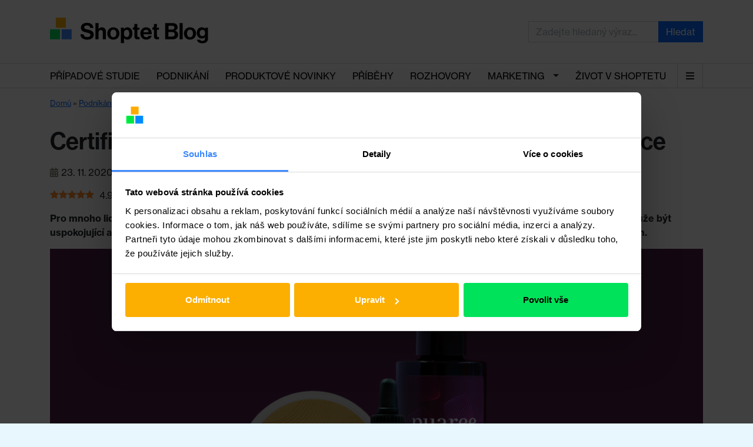

--- FILE ---
content_type: text/html; charset=UTF-8
request_url: https://blog.shoptet.cz/certifikace-kosmetiky-velky-pruvodce-pro-zacinajici-vyrobce/
body_size: 40243
content:
<!DOCTYPE html>
<html lang="cs">
  <head>
    <title>Certifikace kosmetiky: velký průvodce pro začínající výrobce - Shoptet Blog</title>
    <meta charset="UTF-8" />
    <meta http-equiv="X-UA-Compatible" content="IE=edge">
    <meta name="viewport" content="width=device-width, initial-scale=1.0">
    <link rel="pingback" href="https://blog.shoptet.cz/xmlrpc.php" />

            <script data-cookieconsent="ignore">
            window.dataLayer = window.dataLayer || [];
            dataLayer.push({
                'event': 'loaded_starting',
                'timestampStart': new Date().getTime(),
            });
        </script>
        <script data-cookieconsent="ignore">
            var load_gtm = (function (e) {
                var loaded = false;
                return function () {
                    if (!loaded) {
                        loaded = true;
                        (function(w,d,s,l,i){ w[l]=w[l]||[];w[l].push({ 'gtm.start': new Date().getTime(),event:'gtm.js' }); var f=d.getElementsByTagName(s)[0],j=d.createElement(s),dl=l!='dataLayer'?'&l='+l:'';j.async=true;j.src='https://www.googletagmanager.com/gtm.js?id='+i+dl;f.parentNode.insertBefore(j,f);
                        })(window,document,'script','dataLayer','GTM-53FX49');
                        dataLayer.push({
                            'event': 'loaded_gtm',
                            'timestampGtm': new Date().getTime(),
                        });
                    }
                };
            })();
            window.addEventListener('CookiebotOnDialogDisplay', load_gtm, false);
            window.addEventListener('CookiebotOnConsentReady', load_gtm, false);
            window.addEventListener('DOMContentLoaded', () => setTimeout(() => load_gtm(), 5000), false);
        </script>
        <script id="Cookiebot" src="https://consent.cookiebot.com/uc.js" data-consentmode="disabled" data-cbid="5b595b57-05f3-40db-b48a-8929de34f69f" type="text/javascript" async></script>
        <script data-cookieconsent="ignore">
            dataLayer.push({
                'event': 'loaded_cookiebot',
                'timestampCookiebot': new Date().getTime(),
            });
        </script>
    
    
	  <meta name='robots' content='index, follow, max-image-preview:large, max-snippet:-1, max-video-preview:-1' />
<link rel="preload" href="https://blog.shoptet.cz/wp-content/plugins/rate-my-post/public/css/fonts/ratemypost.ttf" type="font/ttf" as="font" crossorigin="anonymous">
		<!-- Meta Tag Manager -->
		<meta name="seznam-wmt" content="VT1VPs4197Ki21yhpvNjsEBXIuLXRBA5" />
		<meta name="google-site-verification" content="iROurjABJi4ZGGiQg2FA_yvJsiEMI8sR-E0QnE1tWoY" />
		<meta name="facebook-domain-verification" content="pbtageadeapgf9dgg4b0qe5jioxswf" />
		<!-- / Meta Tag Manager -->

	<!-- This site is optimized with the Yoast SEO plugin v20.9 - https://yoast.com/wordpress/plugins/seo/ -->
	<meta name="description" content="Povinné a nepovinné certifikace kosmetiky krok po kroku. Jak začít s vlastní výrobou kosmetiky a na co se připravit?" />
	<link rel="canonical" href="https://blog.shoptet.cz/certifikace-kosmetiky-velky-pruvodce-pro-zacinajici-vyrobce/" />
	<meta property="og:locale" content="cs_CZ" />
	<meta property="og:type" content="article" />
	<meta property="og:title" content="Certifikace kosmetiky: velký průvodce pro začínající výrobce - Shoptet Blog" />
	<meta property="og:description" content="Povinné a nepovinné certifikace kosmetiky krok po kroku. Jak začít s vlastní výrobou kosmetiky a na co se připravit?" />
	<meta property="og:url" content="https://blog.shoptet.cz/certifikace-kosmetiky-velky-pruvodce-pro-zacinajici-vyrobce/" />
	<meta property="og:site_name" content="Shoptet Blog" />
	<meta property="article:published_time" content="2020-11-23T09:08:42+00:00" />
	<meta property="article:modified_time" content="2023-04-25T11:21:57+00:00" />
	<meta property="og:image" content="https://blog.shoptet.cz/wp-content/uploads/2020/10/212.jpg" />
	<meta property="og:image:width" content="1200" />
	<meta property="og:image:height" content="628" />
	<meta property="og:image:type" content="image/jpeg" />
	<meta name="author" content="Eva Knirschová" />
	<meta name="twitter:card" content="summary_large_image" />
	<meta name="twitter:label1" content="Napsal(a)" />
	<meta name="twitter:data1" content="Eva Knirschová" />
	<meta name="twitter:label2" content="Odhadovaná doba čtení" />
	<meta name="twitter:data2" content="7 minut" />
	<script type="application/ld+json" class="yoast-schema-graph">{"@context":"https://schema.org","@graph":[{"@type":"Article","@id":"https://blog.shoptet.cz/certifikace-kosmetiky-velky-pruvodce-pro-zacinajici-vyrobce/#article","isPartOf":{"@id":"https://blog.shoptet.cz/certifikace-kosmetiky-velky-pruvodce-pro-zacinajici-vyrobce/"},"author":{"name":"Eva Knirschová","@id":"https://blog.shoptet.cz/#/schema/person/76d9570d592afe52fe83f506262f56e0"},"headline":"Certifikace kosmetiky: velký průvodce pro začínající výrobce","datePublished":"2020-11-23T09:08:42+00:00","dateModified":"2023-04-25T11:21:57+00:00","mainEntityOfPage":{"@id":"https://blog.shoptet.cz/certifikace-kosmetiky-velky-pruvodce-pro-zacinajici-vyrobce/"},"wordCount":1516,"commentCount":49,"publisher":{"@id":"https://blog.shoptet.cz/#organization"},"image":{"@id":"https://blog.shoptet.cz/certifikace-kosmetiky-velky-pruvodce-pro-zacinajici-vyrobce/#primaryimage"},"thumbnailUrl":"https://blog.shoptet.cz/wp-content/uploads/2020/10/212.jpg","keywords":["Právo"],"articleSection":["Podnikání"],"inLanguage":"cs","potentialAction":[{"@type":"CommentAction","name":"Comment","target":["https://blog.shoptet.cz/certifikace-kosmetiky-velky-pruvodce-pro-zacinajici-vyrobce/#respond"]}]},{"@type":"WebPage","@id":"https://blog.shoptet.cz/certifikace-kosmetiky-velky-pruvodce-pro-zacinajici-vyrobce/","url":"https://blog.shoptet.cz/certifikace-kosmetiky-velky-pruvodce-pro-zacinajici-vyrobce/","name":"Certifikace kosmetiky: velký průvodce pro začínající výrobce - Shoptet Blog","isPartOf":{"@id":"https://blog.shoptet.cz/#website"},"primaryImageOfPage":{"@id":"https://blog.shoptet.cz/certifikace-kosmetiky-velky-pruvodce-pro-zacinajici-vyrobce/#primaryimage"},"image":{"@id":"https://blog.shoptet.cz/certifikace-kosmetiky-velky-pruvodce-pro-zacinajici-vyrobce/#primaryimage"},"thumbnailUrl":"https://blog.shoptet.cz/wp-content/uploads/2020/10/212.jpg","datePublished":"2020-11-23T09:08:42+00:00","dateModified":"2023-04-25T11:21:57+00:00","description":"Povinné a nepovinné certifikace kosmetiky krok po kroku. Jak začít s vlastní výrobou kosmetiky a na co se připravit?","breadcrumb":{"@id":"https://blog.shoptet.cz/certifikace-kosmetiky-velky-pruvodce-pro-zacinajici-vyrobce/#breadcrumb"},"inLanguage":"cs","potentialAction":[{"@type":"ReadAction","target":["https://blog.shoptet.cz/certifikace-kosmetiky-velky-pruvodce-pro-zacinajici-vyrobce/"]}]},{"@type":"ImageObject","inLanguage":"cs","@id":"https://blog.shoptet.cz/certifikace-kosmetiky-velky-pruvodce-pro-zacinajici-vyrobce/#primaryimage","url":"https://blog.shoptet.cz/wp-content/uploads/2020/10/212.jpg","contentUrl":"https://blog.shoptet.cz/wp-content/uploads/2020/10/212.jpg","width":1200,"height":628},{"@type":"BreadcrumbList","@id":"https://blog.shoptet.cz/certifikace-kosmetiky-velky-pruvodce-pro-zacinajici-vyrobce/#breadcrumb","itemListElement":[{"@type":"ListItem","position":1,"name":"Domů","item":"https://blog.shoptet.cz/"},{"@type":"ListItem","position":2,"name":"Podnikání","item":"https://blog.shoptet.cz/podnikani/"},{"@type":"ListItem","position":3,"name":"Certifikace kosmetiky: velký průvodce pro začínající výrobce"}]},{"@type":"WebSite","@id":"https://blog.shoptet.cz/#website","url":"https://blog.shoptet.cz/","name":"Shoptet Blog","description":"Vše co potřebujete vědět o podnikání na internetu","publisher":{"@id":"https://blog.shoptet.cz/#organization"},"potentialAction":[{"@type":"SearchAction","target":{"@type":"EntryPoint","urlTemplate":"https://blog.shoptet.cz/?s={search_term_string}"},"query-input":"required name=search_term_string"}],"inLanguage":"cs"},{"@type":"Organization","@id":"https://blog.shoptet.cz/#organization","name":"Shoptet, a.s.","url":"https://blog.shoptet.cz/","logo":{"@type":"ImageObject","inLanguage":"cs","@id":"https://blog.shoptet.cz/#/schema/logo/image/","url":"https://blog.shoptet.cz/wp-content/uploads/2023/08/blog.svg","contentUrl":"https://blog.shoptet.cz/wp-content/uploads/2023/08/blog.svg","caption":"Shoptet, a.s."},"image":{"@id":"https://blog.shoptet.cz/#/schema/logo/image/"}},{"@type":"Person","@id":"https://blog.shoptet.cz/#/schema/person/76d9570d592afe52fe83f506262f56e0","name":"Eva Knirschová","image":{"@type":"ImageObject","inLanguage":"cs","@id":"https://blog.shoptet.cz/#/schema/person/image/","url":"https://secure.gravatar.com/avatar/40369da35683b0540d9e8e32647cf8e2?s=96&d=mm&r=g","contentUrl":"https://secure.gravatar.com/avatar/40369da35683b0540d9e8e32647cf8e2?s=96&d=mm&r=g","caption":"Eva Knirschová"},"url":"https://blog.shoptet.cz/author/evaknirschova/"}]}</script>
	<!-- / Yoast SEO plugin. -->


<link rel="alternate" type="application/rss+xml" title="Shoptet Blog &raquo; RSS komentářů pro Certifikace kosmetiky: velký průvodce pro začínající výrobce" href="https://blog.shoptet.cz/certifikace-kosmetiky-velky-pruvodce-pro-zacinajici-vyrobce/feed/" />
<script type="text/javascript">
window._wpemojiSettings = {"baseUrl":"https:\/\/s.w.org\/images\/core\/emoji\/14.0.0\/72x72\/","ext":".png","svgUrl":"https:\/\/s.w.org\/images\/core\/emoji\/14.0.0\/svg\/","svgExt":".svg","source":{"concatemoji":"https:\/\/blog.shoptet.cz\/wp-includes\/js\/wp-emoji-release.min.js?ver=6.2.8"}};
/*! This file is auto-generated */
!function(e,a,t){var n,r,o,i=a.createElement("canvas"),p=i.getContext&&i.getContext("2d");function s(e,t){p.clearRect(0,0,i.width,i.height),p.fillText(e,0,0);e=i.toDataURL();return p.clearRect(0,0,i.width,i.height),p.fillText(t,0,0),e===i.toDataURL()}function c(e){var t=a.createElement("script");t.src=e,t.defer=t.type="text/javascript",a.getElementsByTagName("head")[0].appendChild(t)}for(o=Array("flag","emoji"),t.supports={everything:!0,everythingExceptFlag:!0},r=0;r<o.length;r++)t.supports[o[r]]=function(e){if(p&&p.fillText)switch(p.textBaseline="top",p.font="600 32px Arial",e){case"flag":return s("\ud83c\udff3\ufe0f\u200d\u26a7\ufe0f","\ud83c\udff3\ufe0f\u200b\u26a7\ufe0f")?!1:!s("\ud83c\uddfa\ud83c\uddf3","\ud83c\uddfa\u200b\ud83c\uddf3")&&!s("\ud83c\udff4\udb40\udc67\udb40\udc62\udb40\udc65\udb40\udc6e\udb40\udc67\udb40\udc7f","\ud83c\udff4\u200b\udb40\udc67\u200b\udb40\udc62\u200b\udb40\udc65\u200b\udb40\udc6e\u200b\udb40\udc67\u200b\udb40\udc7f");case"emoji":return!s("\ud83e\udef1\ud83c\udffb\u200d\ud83e\udef2\ud83c\udfff","\ud83e\udef1\ud83c\udffb\u200b\ud83e\udef2\ud83c\udfff")}return!1}(o[r]),t.supports.everything=t.supports.everything&&t.supports[o[r]],"flag"!==o[r]&&(t.supports.everythingExceptFlag=t.supports.everythingExceptFlag&&t.supports[o[r]]);t.supports.everythingExceptFlag=t.supports.everythingExceptFlag&&!t.supports.flag,t.DOMReady=!1,t.readyCallback=function(){t.DOMReady=!0},t.supports.everything||(n=function(){t.readyCallback()},a.addEventListener?(a.addEventListener("DOMContentLoaded",n,!1),e.addEventListener("load",n,!1)):(e.attachEvent("onload",n),a.attachEvent("onreadystatechange",function(){"complete"===a.readyState&&t.readyCallback()})),(e=t.source||{}).concatemoji?c(e.concatemoji):e.wpemoji&&e.twemoji&&(c(e.twemoji),c(e.wpemoji)))}(window,document,window._wpemojiSettings);
</script>
<style type="text/css">
img.wp-smiley,
img.emoji {
	display: inline !important;
	border: none !important;
	box-shadow: none !important;
	height: 1em !important;
	width: 1em !important;
	margin: 0 0.07em !important;
	vertical-align: -0.1em !important;
	background: none !important;
	padding: 0 !important;
}
</style>
	<link rel='stylesheet' id='shoptet-css' href='https://blog.shoptet.cz/wp-content/themes/shoptet-wp-theme/scaffolding/shoptet.css?ver=6.2.8' type='text/css' media='all' />
<link rel='stylesheet' id='default-css' href='https://blog.shoptet.cz/wp-content/themes/shoptet-wp-theme/src/dist/css/main.css?ver=6.2.8' type='text/css' media='all' />
<style id='cookiebot-style-inline-css' type='text/css'>

      a#CybotCookiebotDialogPoweredbyCybot,
      div#CybotCookiebotDialogPoweredByText {
        display: none;
      }
      #CookiebotWidget .CookiebotWidget-body .CookiebotWidget-main-logo {
        display: none;
      }
    
</style>
<link rel='stylesheet' id='wp-block-library-css' href='https://blog.shoptet.cz/wp-includes/css/dist/block-library/style.min.css?ver=6.2.8' type='text/css' media='all' />
<link rel='stylesheet' id='classic-theme-styles-css' href='https://blog.shoptet.cz/wp-includes/css/classic-themes.min.css?ver=6.2.8' type='text/css' media='all' />
<style id='global-styles-inline-css' type='text/css'>
body{--wp--preset--color--black: #000000;--wp--preset--color--cyan-bluish-gray: #abb8c3;--wp--preset--color--white: #ffffff;--wp--preset--color--pale-pink: #f78da7;--wp--preset--color--vivid-red: #cf2e2e;--wp--preset--color--luminous-vivid-orange: #ff6900;--wp--preset--color--luminous-vivid-amber: #fcb900;--wp--preset--color--light-green-cyan: #7bdcb5;--wp--preset--color--vivid-green-cyan: #00d084;--wp--preset--color--pale-cyan-blue: #8ed1fc;--wp--preset--color--vivid-cyan-blue: #0693e3;--wp--preset--color--vivid-purple: #9b51e0;--wp--preset--gradient--vivid-cyan-blue-to-vivid-purple: linear-gradient(135deg,rgba(6,147,227,1) 0%,rgb(155,81,224) 100%);--wp--preset--gradient--light-green-cyan-to-vivid-green-cyan: linear-gradient(135deg,rgb(122,220,180) 0%,rgb(0,208,130) 100%);--wp--preset--gradient--luminous-vivid-amber-to-luminous-vivid-orange: linear-gradient(135deg,rgba(252,185,0,1) 0%,rgba(255,105,0,1) 100%);--wp--preset--gradient--luminous-vivid-orange-to-vivid-red: linear-gradient(135deg,rgba(255,105,0,1) 0%,rgb(207,46,46) 100%);--wp--preset--gradient--very-light-gray-to-cyan-bluish-gray: linear-gradient(135deg,rgb(238,238,238) 0%,rgb(169,184,195) 100%);--wp--preset--gradient--cool-to-warm-spectrum: linear-gradient(135deg,rgb(74,234,220) 0%,rgb(151,120,209) 20%,rgb(207,42,186) 40%,rgb(238,44,130) 60%,rgb(251,105,98) 80%,rgb(254,248,76) 100%);--wp--preset--gradient--blush-light-purple: linear-gradient(135deg,rgb(255,206,236) 0%,rgb(152,150,240) 100%);--wp--preset--gradient--blush-bordeaux: linear-gradient(135deg,rgb(254,205,165) 0%,rgb(254,45,45) 50%,rgb(107,0,62) 100%);--wp--preset--gradient--luminous-dusk: linear-gradient(135deg,rgb(255,203,112) 0%,rgb(199,81,192) 50%,rgb(65,88,208) 100%);--wp--preset--gradient--pale-ocean: linear-gradient(135deg,rgb(255,245,203) 0%,rgb(182,227,212) 50%,rgb(51,167,181) 100%);--wp--preset--gradient--electric-grass: linear-gradient(135deg,rgb(202,248,128) 0%,rgb(113,206,126) 100%);--wp--preset--gradient--midnight: linear-gradient(135deg,rgb(2,3,129) 0%,rgb(40,116,252) 100%);--wp--preset--duotone--dark-grayscale: url('#wp-duotone-dark-grayscale');--wp--preset--duotone--grayscale: url('#wp-duotone-grayscale');--wp--preset--duotone--purple-yellow: url('#wp-duotone-purple-yellow');--wp--preset--duotone--blue-red: url('#wp-duotone-blue-red');--wp--preset--duotone--midnight: url('#wp-duotone-midnight');--wp--preset--duotone--magenta-yellow: url('#wp-duotone-magenta-yellow');--wp--preset--duotone--purple-green: url('#wp-duotone-purple-green');--wp--preset--duotone--blue-orange: url('#wp-duotone-blue-orange');--wp--preset--font-size--small: 13px;--wp--preset--font-size--medium: 20px;--wp--preset--font-size--large: 36px;--wp--preset--font-size--x-large: 42px;--wp--preset--spacing--20: 0.44rem;--wp--preset--spacing--30: 0.67rem;--wp--preset--spacing--40: 1rem;--wp--preset--spacing--50: 1.5rem;--wp--preset--spacing--60: 2.25rem;--wp--preset--spacing--70: 3.38rem;--wp--preset--spacing--80: 5.06rem;--wp--preset--shadow--natural: 6px 6px 9px rgba(0, 0, 0, 0.2);--wp--preset--shadow--deep: 12px 12px 50px rgba(0, 0, 0, 0.4);--wp--preset--shadow--sharp: 6px 6px 0px rgba(0, 0, 0, 0.2);--wp--preset--shadow--outlined: 6px 6px 0px -3px rgba(255, 255, 255, 1), 6px 6px rgba(0, 0, 0, 1);--wp--preset--shadow--crisp: 6px 6px 0px rgba(0, 0, 0, 1);}:where(.is-layout-flex){gap: 0.5em;}body .is-layout-flow > .alignleft{float: left;margin-inline-start: 0;margin-inline-end: 2em;}body .is-layout-flow > .alignright{float: right;margin-inline-start: 2em;margin-inline-end: 0;}body .is-layout-flow > .aligncenter{margin-left: auto !important;margin-right: auto !important;}body .is-layout-constrained > .alignleft{float: left;margin-inline-start: 0;margin-inline-end: 2em;}body .is-layout-constrained > .alignright{float: right;margin-inline-start: 2em;margin-inline-end: 0;}body .is-layout-constrained > .aligncenter{margin-left: auto !important;margin-right: auto !important;}body .is-layout-constrained > :where(:not(.alignleft):not(.alignright):not(.alignfull)){max-width: var(--wp--style--global--content-size);margin-left: auto !important;margin-right: auto !important;}body .is-layout-constrained > .alignwide{max-width: var(--wp--style--global--wide-size);}body .is-layout-flex{display: flex;}body .is-layout-flex{flex-wrap: wrap;align-items: center;}body .is-layout-flex > *{margin: 0;}:where(.wp-block-columns.is-layout-flex){gap: 2em;}.has-black-color{color: var(--wp--preset--color--black) !important;}.has-cyan-bluish-gray-color{color: var(--wp--preset--color--cyan-bluish-gray) !important;}.has-white-color{color: var(--wp--preset--color--white) !important;}.has-pale-pink-color{color: var(--wp--preset--color--pale-pink) !important;}.has-vivid-red-color{color: var(--wp--preset--color--vivid-red) !important;}.has-luminous-vivid-orange-color{color: var(--wp--preset--color--luminous-vivid-orange) !important;}.has-luminous-vivid-amber-color{color: var(--wp--preset--color--luminous-vivid-amber) !important;}.has-light-green-cyan-color{color: var(--wp--preset--color--light-green-cyan) !important;}.has-vivid-green-cyan-color{color: var(--wp--preset--color--vivid-green-cyan) !important;}.has-pale-cyan-blue-color{color: var(--wp--preset--color--pale-cyan-blue) !important;}.has-vivid-cyan-blue-color{color: var(--wp--preset--color--vivid-cyan-blue) !important;}.has-vivid-purple-color{color: var(--wp--preset--color--vivid-purple) !important;}.has-black-background-color{background-color: var(--wp--preset--color--black) !important;}.has-cyan-bluish-gray-background-color{background-color: var(--wp--preset--color--cyan-bluish-gray) !important;}.has-white-background-color{background-color: var(--wp--preset--color--white) !important;}.has-pale-pink-background-color{background-color: var(--wp--preset--color--pale-pink) !important;}.has-vivid-red-background-color{background-color: var(--wp--preset--color--vivid-red) !important;}.has-luminous-vivid-orange-background-color{background-color: var(--wp--preset--color--luminous-vivid-orange) !important;}.has-luminous-vivid-amber-background-color{background-color: var(--wp--preset--color--luminous-vivid-amber) !important;}.has-light-green-cyan-background-color{background-color: var(--wp--preset--color--light-green-cyan) !important;}.has-vivid-green-cyan-background-color{background-color: var(--wp--preset--color--vivid-green-cyan) !important;}.has-pale-cyan-blue-background-color{background-color: var(--wp--preset--color--pale-cyan-blue) !important;}.has-vivid-cyan-blue-background-color{background-color: var(--wp--preset--color--vivid-cyan-blue) !important;}.has-vivid-purple-background-color{background-color: var(--wp--preset--color--vivid-purple) !important;}.has-black-border-color{border-color: var(--wp--preset--color--black) !important;}.has-cyan-bluish-gray-border-color{border-color: var(--wp--preset--color--cyan-bluish-gray) !important;}.has-white-border-color{border-color: var(--wp--preset--color--white) !important;}.has-pale-pink-border-color{border-color: var(--wp--preset--color--pale-pink) !important;}.has-vivid-red-border-color{border-color: var(--wp--preset--color--vivid-red) !important;}.has-luminous-vivid-orange-border-color{border-color: var(--wp--preset--color--luminous-vivid-orange) !important;}.has-luminous-vivid-amber-border-color{border-color: var(--wp--preset--color--luminous-vivid-amber) !important;}.has-light-green-cyan-border-color{border-color: var(--wp--preset--color--light-green-cyan) !important;}.has-vivid-green-cyan-border-color{border-color: var(--wp--preset--color--vivid-green-cyan) !important;}.has-pale-cyan-blue-border-color{border-color: var(--wp--preset--color--pale-cyan-blue) !important;}.has-vivid-cyan-blue-border-color{border-color: var(--wp--preset--color--vivid-cyan-blue) !important;}.has-vivid-purple-border-color{border-color: var(--wp--preset--color--vivid-purple) !important;}.has-vivid-cyan-blue-to-vivid-purple-gradient-background{background: var(--wp--preset--gradient--vivid-cyan-blue-to-vivid-purple) !important;}.has-light-green-cyan-to-vivid-green-cyan-gradient-background{background: var(--wp--preset--gradient--light-green-cyan-to-vivid-green-cyan) !important;}.has-luminous-vivid-amber-to-luminous-vivid-orange-gradient-background{background: var(--wp--preset--gradient--luminous-vivid-amber-to-luminous-vivid-orange) !important;}.has-luminous-vivid-orange-to-vivid-red-gradient-background{background: var(--wp--preset--gradient--luminous-vivid-orange-to-vivid-red) !important;}.has-very-light-gray-to-cyan-bluish-gray-gradient-background{background: var(--wp--preset--gradient--very-light-gray-to-cyan-bluish-gray) !important;}.has-cool-to-warm-spectrum-gradient-background{background: var(--wp--preset--gradient--cool-to-warm-spectrum) !important;}.has-blush-light-purple-gradient-background{background: var(--wp--preset--gradient--blush-light-purple) !important;}.has-blush-bordeaux-gradient-background{background: var(--wp--preset--gradient--blush-bordeaux) !important;}.has-luminous-dusk-gradient-background{background: var(--wp--preset--gradient--luminous-dusk) !important;}.has-pale-ocean-gradient-background{background: var(--wp--preset--gradient--pale-ocean) !important;}.has-electric-grass-gradient-background{background: var(--wp--preset--gradient--electric-grass) !important;}.has-midnight-gradient-background{background: var(--wp--preset--gradient--midnight) !important;}.has-small-font-size{font-size: var(--wp--preset--font-size--small) !important;}.has-medium-font-size{font-size: var(--wp--preset--font-size--medium) !important;}.has-large-font-size{font-size: var(--wp--preset--font-size--large) !important;}.has-x-large-font-size{font-size: var(--wp--preset--font-size--x-large) !important;}
.wp-block-navigation a:where(:not(.wp-element-button)){color: inherit;}
:where(.wp-block-columns.is-layout-flex){gap: 2em;}
.wp-block-pullquote{font-size: 1.5em;line-height: 1.6;}
</style>
<link rel='stylesheet' id='contact-form-7-css' href='https://blog.shoptet.cz/wp-content/plugins/contact-form-7/includes/css/styles.css?ver=5.7.7' type='text/css' media='all' />
<link rel='stylesheet' id='crp-style-text-only-css' href='https://blog.shoptet.cz/wp-content/plugins/contextual-related-posts/css/text-only.min.css?ver=3.3.3' type='text/css' media='all' />
<link rel='stylesheet' id='rate-my-post-css' href='https://blog.shoptet.cz/wp-content/plugins/rate-my-post/public/css/rate-my-post.css?ver=3.4.1' type='text/css' media='all' />
<link rel='stylesheet' id='toc-screen-css' href='https://blog.shoptet.cz/wp-content/plugins/table-of-contents-plus/screen.min.css?ver=2302' type='text/css' media='all' />
<link rel='stylesheet' id='wp-lightbox-2.min.css-css' href='https://blog.shoptet.cz/wp-content/plugins/wp-lightbox-2/styles/lightbox.min.cs_CZ.css?ver=1.3.4' type='text/css' media='all' />
<script type='text/javascript' id='shp-jquery-js-extra'>
/* <![CDATA[ */
var global = {"post":{"id":19252,"title":"Certifikace kosmetiky: velk\u00fd pr\u016fvodce pro za\u010d\u00ednaj\u00edc\u00ed v\u00fdrobce"}};
var dl = {"page":{"currency":"CZK","category":"Podnik\u00e1n\u00ed","subCategory":"not_available_DL","subSubCategory":"not_available_DL","environment":"live","language":"cs","hostname":"blog.shoptet.cz","title":"Certifikace kosmetiky: velk\u00fd pr\u016fvodce pro za\u010d\u00ednaj\u00edc\u00ed v\u00fdrobce","path":"not_available_DL","url":"not_available_DL","params":"# \/ ?","type":"article"},"user":{"accountHash":"not_available_DL","email":"not_available_DL","accountId":"not_available_DL","name":"not_available_DL","surname":"not_available_DL"}};
/* ]]> */
</script>
<script type='text/javascript' src='https://blog.shoptet.cz/wp-content/themes/shoptet-wp-theme/src/dist/js/build.js?ver=6.2.8' id='shp-jquery-js'></script>
<script type='text/javascript' src='https://blog.shoptet.cz/wp-includes/js/jquery/jquery.min.js?ver=3.6.4' id='jquery-core-js'></script>
<script type='text/javascript' src='https://blog.shoptet.cz/wp-includes/js/jquery/jquery-migrate.min.js?ver=3.4.0' id='jquery-migrate-js'></script>
<link rel="https://api.w.org/" href="https://blog.shoptet.cz/wp-json/" /><link rel="alternate" type="application/json" href="https://blog.shoptet.cz/wp-json/wp/v2/posts/19252" /><link rel="EditURI" type="application/rsd+xml" title="RSD" href="https://blog.shoptet.cz/xmlrpc.php?rsd" />
<link rel="wlwmanifest" type="application/wlwmanifest+xml" href="https://blog.shoptet.cz/wp-includes/wlwmanifest.xml" />
<meta name="generator" content="WordPress 6.2.8" />
<link rel='shortlink' href='https://blog.shoptet.cz/?p=19252' />
<link rel="alternate" type="application/json+oembed" href="https://blog.shoptet.cz/wp-json/oembed/1.0/embed?url=https%3A%2F%2Fblog.shoptet.cz%2Fcertifikace-kosmetiky-velky-pruvodce-pro-zacinajici-vyrobce%2F" />
<link rel="alternate" type="text/xml+oembed" href="https://blog.shoptet.cz/wp-json/oembed/1.0/embed?url=https%3A%2F%2Fblog.shoptet.cz%2Fcertifikace-kosmetiky-velky-pruvodce-pro-zacinajici-vyrobce%2F&#038;format=xml" />
<div id="fb-root"></div>
<script async defer crossorigin="anonymous" src="https://connect.facebook.net/cs_CZ/sdk.js#xfbml=1&version=v6.0&appId=62542306780&autoLogAppEvents=1"></script>  <style>
    .category-851 .entry-date {
      display: none;
    }
  </style>

  <link rel="preconnect" href="https://res.cloudinary.com" crossorigin><link rel="dns-prefetch" href="https://res.cloudinary.com"><link rel="preconnect" href="https://use.typekit.net" crossorigin><link rel="dns-prefetch" href="https://use.typekit.net"><link rel="stylesheet" href="https://res.cloudinary.com/shoptet/raw/upload/v1732634718/fonts/neue-haas-grotesk.css"><link rel="stylesheet" href="https://use.typekit.net/zti8imj.css"><link rel="icon" href="https://blog.shoptet.cz/wp-content/uploads/2023/08/cropped-shoptet-32x32.png" sizes="32x32" />
<link rel="icon" href="https://blog.shoptet.cz/wp-content/uploads/2023/08/cropped-shoptet-192x192.png" sizes="192x192" />
<link rel="apple-touch-icon" href="https://blog.shoptet.cz/wp-content/uploads/2023/08/cropped-shoptet-180x180.png" />
<meta name="msapplication-TileImage" content="https://blog.shoptet.cz/wp-content/uploads/2023/08/cropped-shoptet-270x270.png" />
		<style type="text/css" id="wp-custom-css">
			@media (max-width: 767px) {
	.cta form .fieldset {
			flex-flow: column;
			width: 100%;
	}
	.cta form .fieldset button,
	.cta form .fieldset input {
			width: 100%;
		  text-align: center;
		  min-width: 0;
	}
	.cta form .fieldset button[type="submit"] {
			margin: 5px 0 0;
	}
}
		</style>
			</head>

  <body class="post-template-default single single-post postid-19252 single-format-standard wp-custom-logo">

            <noscript>
            <iframe src="https://www.googletagmanager.com/ns.html?id=GTM-53FX49" height="0" width="0" style="display:none;visibility:hidden"></iframe>
        </noscript>
    
    
    <header id="header" class="header">
        <div class="header-inner container">
            <div id="shp_header">
            <a href="/" class="shp_logo"><img src="https://blog.shoptet.cz/wp-content/uploads/2023/08/blog.svg"></a>            </div>
            <div class="search header-search">
                <form action="https://blog.shoptet.cz/" method="get" role="search" data-search>
    <fieldset>
        <div class="input-group">
            <input type="search" name="s" class="form-control" value="" placeholder="Zadejte hledaný výraz..." />
            <div class="input-group-append">
                <button type="submit" class="btn btn-primary">Hledat</button>
            </div>
        </div>
    </fieldset>
</form>
            </div>
                    </div>
    </header>

    <div id="navigation">
        <div class="container">
            <div id="shp_navigation_wrapper" class="responsive-nav">
               <ul id="shp_navigation" class="visible-links"><li class="menu-item menu-item-type-custom menu-item-object-custom shp_menu-item"><a href="https://blog.shoptet.cz/stitky/pripadova-studie/" class="shp_menu-item-link">Případové studie</a></li>
<li class="menu-item menu-item-type-taxonomy menu-item-object-category current-post-ancestor current-menu-parent current-post-parent shp_menu-item"><a href="https://blog.shoptet.cz/podnikani/" class="shp_menu-item-link">Podnikání</a></li>
<li class="menu-item menu-item-type-taxonomy menu-item-object-category shp_menu-item"><a href="https://blog.shoptet.cz/shoptet/" class="shp_menu-item-link">Produktové novinky</a></li>
<li class="menu-item menu-item-type-taxonomy menu-item-object-category shp_menu-item"><a href="https://blog.shoptet.cz/pribehy/" class="shp_menu-item-link">Příběhy</a></li>
<li class="menu-item menu-item-type-taxonomy menu-item-object-category shp_menu-item"><a href="https://blog.shoptet.cz/rozhovory/" class="shp_menu-item-link">Rozhovory</a></li>
<li class="menu-item menu-item-type-taxonomy menu-item-object-category menu-item-has-children has-dropdown shp_menu-item"><a href="https://blog.shoptet.cz/marketing/" class="shp_menu-item-link">Marketing</a><span class="caret dropdown-toggle" data-target="#" data-toggle="dropdown" aria-haspopup="true" aria-expanded="false"></span>
<ul class="shp_navigation-submenu dropdown-menu dropdown-menu-right" aria-labelledby="categoriesDropdown">
	<li class="menu-item menu-item-type-taxonomy menu-item-object-category shp_menu-item"><a href="https://blog.shoptet.cz/marketing/optimalizace-seo/" class="shp_menu-item-link">SEO</a></li>
	<li class="menu-item menu-item-type-taxonomy menu-item-object-category shp_menu-item"><a href="https://blog.shoptet.cz/marketing/ppc/" class="shp_menu-item-link">PPC</a></li>
	<li class="menu-item menu-item-type-taxonomy menu-item-object-category shp_menu-item"><a href="https://blog.shoptet.cz/marketing/socialni-media/" class="shp_menu-item-link">Sociální média</a></li>
	<li class="menu-item menu-item-type-taxonomy menu-item-object-category shp_menu-item"><a href="https://blog.shoptet.cz/marketing/ostatni/" class="shp_menu-item-link">Ostatní</a></li>
</ul>
</li>
<li class="menu-item menu-item-type-taxonomy menu-item-object-category shp_menu-item"><a href="https://blog.shoptet.cz/zivot-v-shoptetu/" class="shp_menu-item-link">Život v Shoptetu</a></li>
<li class="menu-item menu-item-type-post_type menu-item-object-page shp_menu-item"><a href="https://blog.shoptet.cz/marketingove-akce-na-kterych-byste-nemeli-chybet/" class="shp_menu-item-link">Události</a></li>
</ul>            </div>
        </div>
    </div>

<section class="section section-primary">
    <div class="section-inner container">
    
            <div class="breadcrumb"><span><span><a href="https://blog.shoptet.cz/">Domů</a></span> » <span><a href="https://blog.shoptet.cz/podnikani/">Podnikání</a></span> » <span class="breadcrumb_last" aria-current="page">Certifikace kosmetiky: velký průvodce pro začínající výrobce</span></span></div>
        
    <h1>Certifikace kosmetiky: velký průvodce pro začínající výrobce</h1><div class="entry-meta">
    <div class="entry-date"><i class="fas fa-calendar-alt"></i>23. 11. 2020</div><div class="entry-author"><i class="fas fa-user"></i><a href="https://blog.shoptet.cz/author/evaknirschova/" title="Příspěvky od Eva Knirschová" rel="author">Eva Knirschová</a></div><div class="entry-tags"><i class="fas fa-tag"></i><a href="https://blog.shoptet.cz/podnikani/" rel="category tag">Podnikání</a></div><div class="entry-comments"><i class="fas fa-comments"></i><a href="https://blog.shoptet.cz/certifikace-kosmetiky-velky-pruvodce-pro-zacinajici-vyrobce/#comments">49</a></div></div><!-- Rate my Post Plugin - Results Widget --><div  class="rmp-results-widget js-rmp-results-widget js-rmp-results-widget--19252 "  data-post-id="19252">  <div class="rmp-results-widget__visual-rating">    <i class="js-rmp-results-icon rmp-icon rmp-icon--ratings rmp-icon--star "></i><i class="js-rmp-results-icon rmp-icon rmp-icon--ratings rmp-icon--star "></i><i class="js-rmp-results-icon rmp-icon rmp-icon--ratings rmp-icon--star "></i><i class="js-rmp-results-icon rmp-icon rmp-icon--ratings rmp-icon--star "></i><i class="js-rmp-results-icon rmp-icon rmp-icon--ratings rmp-icon--star "></i>  </div>  <div class="rmp-results-widget__avg-rating">    <span class="js-rmp-avg-rating">          </span>  </div>  <div class="rmp-results-widget__vote-count">    (<span class="js-rmp-vote-count"></span>)  </div></div>
<p><strong>Pro mnoho lidí může být výroba vlastní kosmetiky splněným snem. Aby ne, míchat kvalitní suroviny a přidávat rozmanité vůně může být uspokojující a tvořivá práce. Pokud do toho ale chcete skočit se vším všudy a začít své výtvory prodávat, nevyhnete se formalitám. </strong></p>



<span id="more-19252"></span>



<figure class="wp-block-image size-large"><img decoding="async" width="1200" height="628" src="https://blog.shoptet.cz/wp-content/uploads/2020/10/212-1.jpg" alt="" class="wp-image-19257" srcset="https://blog.shoptet.cz/wp-content/uploads/2020/10/212-1.jpg 1200w, https://blog.shoptet.cz/wp-content/uploads/2020/10/212-1-448x234.jpg 448w, https://blog.shoptet.cz/wp-content/uploads/2020/10/212-1-768x402.jpg 768w" sizes="(max-width: 1200px) 100vw, 1200px" /></figure>



<p>Certifikace kosmetiky je jednou z nich. Aby toho nebylo málo, certifikací je na trhu opravdu hodně a vyznat se v nich není snadné. Proto si je dnes detailně představíme a řekneme si, jaký je v nich rozdíl.</p>



<h2 class="wp-block-heading">První kroky &#8211; živnost a provozovna</h2>



<p>Začneme pěkně od začátku, pro ty, kteří se nacházejí teprve na startu své výrobní kariéry. Jak už asi tušíte, nevyhnete se pořízení živnostenského listu. Pro výrobu kosmetiky nepotřebujete žádnou odbornou kvalifikaci. Vystačíte si s živností <strong>“Výroba chemických látek, vláken a přípravků a kosmetických prostředků”</strong>, která patří do režimu volných živností. Tu si za poplatek 1000 Kč obstaráte na vašem živnostenském úřadě. Pokud už živnost máte, stačí si tento řádek zajít zdarma doplnit. A co dál? Čeká vás také <strong>schválení provozovny</strong>, tedy místa, kde budete kosmetiku vyrábět. Připravte se na vyběhání spousty souhlasů a povolení, vypracování požárně bezpečnostního řešení stavby a doložení hromádky dokumentů.&nbsp;Ale o tom zase někdy jindy.</p>



<h2 class="wp-block-heading">Povinná certifikace kosmetiky aneb zhodnocení bezpečnosti kosmetického přípravku</h2>



<p>Další trable nastanou až v okamžiku, kdy se rozhodnete začít své výrobky opravdu prodávat. K tomu si musíte obstarat takzvané <strong>zhodnocení bezpečnosti kosmetického přípravku ve vztahu ke zdraví fyzických osob</strong>. Jedná se o povinnou zkoušku, které se nemůžete nijak vyhnout. Může ji provádět jen fyzická osoba, která má ukončené vysokoškolské vzdělání v oblasti lékařství, farmacie, chemie nebo v příbuzných oborech se zaměřením na toxikologii, a to v rozsahu zkoušek stanovených v § 29 odst. 2 zákona č. 258/2000 Sb., o ochraně veřejného zdraví. Zní to složitě, že? Horší je, že seznam takových osob bohužel neexistuje a tak vám nezbývá nic jiného, než se obrátit s dotazem na Státní zdravotní ústav, konkrétně na <strong>Národní referenční centrum pro kosmetiku</strong>. Tam vám mohou buď testování nabídnout, nebo vám doporučí další místa, na která se s testováním můžete obrátit. </p>



<p>Připravte se na to, že <strong>certifikace každého jednotlivého výrobku stojí několik tisíc korun</strong>. Certifikace nové řady produktů vás tak může vyjít až na několik desítek tisíc. Ke každému výrobku budete potřebovat doložit složku plnou dokumentů. Kromě názvu, složení a dalších detailů i <strong>bezpečnostní listy každé suroviny</strong>, která se ve výrobku nachází. Bezpečnostní listy obsahují detailní popis suroviny, takzvané CAS číslo a procentuální zastoupení podsurovin, pokud surovina nějaké má. Pak vás čeká příprava <strong>procentuální tabulky</strong>, do které sepíšete latinské názvy surovin, CAS číslo, procentuální zastoupení ve výrobku, procentuální zastoupení podsurovin a samotné suroviny. A to pořád není všechno.</p>



<p>K certifikaci dále dokládáte <strong>výrobní postup</strong>, <strong>texty k etiketám</strong>, <strong>seznam alergenů</strong> a <strong>text složení</strong> &#8211; latinské názvy surovin sestupně od té, která je ve výrobku obsažena nejvíce, až po tu, které se v něm objevuje nejméně. O tom, <strong>jak připravit etikety ke kosmetice, jsme si říkali </strong><a href="https://blog.shoptet.cz/co-musi-obsahovat-etiketa-kosmetickeho-vyrobku/" target="_blank" rel="noreferrer noopener"><strong>v minulém článku</strong></a>. No a nakonec nesmíte zapomenout přiložit <strong>vzorek</strong> a obrnit se trpělivostí. Na výsledky si počkáte přibližně 3 měsíce.</p>



<figure class="wp-block-image size-large"><img decoding="async" loading="lazy" width="1200" height="801" src="https://blog.shoptet.cz/wp-content/uploads/2020/10/pexels-burst-374769.jpg" alt="" class="wp-image-19253" srcset="https://blog.shoptet.cz/wp-content/uploads/2020/10/pexels-burst-374769.jpg 1200w, https://blog.shoptet.cz/wp-content/uploads/2020/10/pexels-burst-374769-448x299.jpg 448w, https://blog.shoptet.cz/wp-content/uploads/2020/10/pexels-burst-374769-768x513.jpg 768w" sizes="(max-width: 1200px) 100vw, 1200px" /></figure>



<h2 class="wp-block-heading">A co dál?</h2>



<p>Zhodnocení dopadlo dobře, mikrobiologické, dermatologické i zátěžové testy prošly na jedničku? Pak vás čeká ještě poslední povinný krok, a to <a href="https://www.mzcr.cz/notifikace-kosmetickych-pripravku-evropsky-portal-cpnp/" target="_blank" rel="noreferrer noopener"><strong>registrace do CPNP</strong></a><strong> &#8211; do bruselského systému notifikace kosmetických přípravků</strong>. Ze systému je každému výrobku přiděleno vlastní číslo. Teď už jen vyrobit první šarži, vytisknout etikety a vrhnout se na samotný prodej. Nebo ne?</p>



<h2 class="wp-block-heading">Nepovinné certifikace kosmetiky</h2>



<p>Certifikace kosmetiky jsme pro účely tohoto článku rozdělili na povinné a nepovinné. Zatímco povinná certifikace kosmetiky, kterou jsme si představili výše, je pouze jedna, <strong>těch nepovinných existuje velká spousta</strong>. Liší se nejen názvy, ale také podmínkami pro získání nebo jednorázovými či pravidelnými poplatky. Dnes si představíme ty nejčastější, se kterými se můžete na českém trhu setkat. </p>



<h3 class="wp-block-heading">Certifikovaná přírodní kosmetika a biokosmetika: CPK a CPK bio</h3>



<p>České certifikáty, které uděluje <a href="https://www.kez.cz/prirodni-a-bio-kosmetika" target="_blank" rel="noreferrer noopener">Kontrola ekologického zemědělství</a>, na jejíž stránkách najdete také podmínky a žádost o zařazení do programu. Výrobek, který žádá o CPK certifikát, nesmí obsahovat synteticky získané parfémy, ropné látky (minerální oleje, parafíny a vazelíny), syntetické konzervační složky, syntetická barviva a vybrané tenzidy. Nesmí se v něm objevit ani živočišné složky kromě včelího vosku a alkoholů ovčí vlny, suroviny vyrobené pomocí geneticky modifikovaných organismů a chemické UV filtry. Pokud chcete získat CPK bio, alespoň 20 % výrobku musí být z biosložek, jejichž původ můžete doložit certifikátem organizace provádějící kontrolu ekologického zemědělství.</p>



<h3 class="wp-block-heading">Vegan certifikát</h3>



<p>Poměrně známý certifikát, který najdete nejen na kosmetice, ale také na potravinách nebo oblečení. Díky němu zákazníky ujistíte, že vaše produkty nebyly testovány na zvířatech a k výrobě nebyl použit žádný živočišný produkt. Tento certifikát můžete mimo jiné získat jen tehdy, když nepoužíváte geneticky modifikované suroviny. Uděluje ho <a href="https://www.vegansociety.com/" target="_blank" rel="noreferrer noopener">The Vegan Society</a>.</p>



<figure class="wp-block-image size-large"><img decoding="async" loading="lazy" width="1200" height="800" src="https://blog.shoptet.cz/wp-content/uploads/2020/10/pexels-dana-tentis-725998.jpg" alt="" class="wp-image-19254" srcset="https://blog.shoptet.cz/wp-content/uploads/2020/10/pexels-dana-tentis-725998.jpg 1200w, https://blog.shoptet.cz/wp-content/uploads/2020/10/pexels-dana-tentis-725998-448x299.jpg 448w, https://blog.shoptet.cz/wp-content/uploads/2020/10/pexels-dana-tentis-725998-768x512.jpg 768w" sizes="(max-width: 1200px) 100vw, 1200px" /></figure>



<h3 class="wp-block-heading">HCS leaping bunny</h3>



<p>Známý a jediný celosvětově platný certifikát pro výrobky, které nejsou testovány na zvířatech. Zatímco v Evropě je testování na zvířatech zakázáno, v jiných zemích je povinné. Výrobci, kteří dodávají i do takových zemí, testují, přestože do zemí se zákazem testování dodávají netestované šarže. HCS, neboli Humane Cosmetics Standard, je certifikát pro firmy, které žádné ze svých výrobků netestují, i přestože pak do zemí s povinným testováním své výrobky nedodávají. Certifikát HCS můžete v Česku získat skrze organizaci <a href="https://svobodazvirat.cz/uvod/" target="_blank" rel="noreferrer noopener">Svoboda zvířat</a>.&nbsp;</p>



<h3 class="wp-block-heading">Cruelty-free</h3>



<p>Certifikát, který uděluje jedna z nejznámějších organizací na ochranu a boj za práva zvířat, PETA. Je typický zejména pro americký trh a má dvě varianty: <em>Global animal test-free</em> a <em>Global animal test-free and vegan</em>. Za získání certifikátu zaplatíte jednorázově 350 dolarů. Veškeré podmínky k získání certifikátu najdete na stránkách <a href="https://www.peta.org/about-peta/learn-about-peta/info-businesses/beauty-without-bunnies-program/" target="_blank" rel="noreferrer noopener">PETA</a>.</p>



<h3 class="wp-block-heading">Natrue</h3>



<p>Trochu méně známý certifikát neziskové organizace <a href="https://www.natrue.org/" target="_blank" rel="noreferrer noopener">True Friends of Natural and Organic Cosmetics</a>, která sídlí v Bruselu. Produkty s certifikátem Natrue musejí obsahovat minimálně 75 % přírodních látek. Certifikát má ale další přesah &#8211; v potaz bere i ekologicky šetrné balení a výrobu s ohledem na životní prostředí.&nbsp;</p>



<h3 class="wp-block-heading">Ecocert</h3>



<p>Certifikát Ecocert je jeden z nejpřísnějších. Žádat o něj můžete jen v případě, že vaše výrobky obsahují minimálně 95 % ingrediencí přírodního původu a alespoň 50 % z nich pochází z ekologického zemědělství. Detaily se dozvíte na stránkách <a href="https://www.ecocert.com/en/certification" target="_blank" rel="noreferrer noopener">Ecocert group</a>.&nbsp;</p>



<h3 class="wp-block-heading">Méně známé certifikáty</h3>



<p>Na trhu existuje velká spousta méně známých certifikátů, na které ale v Česku moc nenarazíte. Mezi ně patří například <strong>Natur Kosmetik</strong>, <strong>BDIH</strong>, <strong>USDA Organic</strong>, <strong>Cosmetique BIO</strong>, <strong>ECOGARANTIE</strong>, <strong>ECO CONTROL</strong> a další.&nbsp;</p>



<h2 class="wp-block-heading">Certifikáty jako cesta k zákazníkovi</h2>



<p>V posledních letech roste obliba přírodního složení, vegan a bio produktů. Pokud vaše výrobky splňují kritéria nepovinných certifikací, určitě nad nimi popřemýšlejte. Vzhledem k tomu, že složení kosmetiky musí být na obalu uvedeno latinsky a většina lidí v něm číst neumí, je výhodné kosmetiku opatřit certifikátem, který tak rozhodování o koupi výrazně urychlí.&nbsp;</p>



<h2 class="wp-block-heading">Zdroje</h2>



<p><a href="https://eur-lex.europa.eu/legal-content/CS/TXT/PDF/?uri=CELEX:32009R1223&amp;from=CS" target="_blank" rel="noreferrer noopener">Nařízení Evropského parlamentu a Rady EU č. 1223/2009</a></p>



<p>Blog výrobce kosmetiky <a href="https://www.puaree.cz/nas-blog/certifikace-kosmetiky--jak-probiha-a-co-vse-je-potreba-splnit-2/" target="_blank" rel="noreferrer noopener">Puaree.cz</a></p>
<!-- Rate my Post Plugin --><div  class="rmp-widgets-container rmp-wp-plugin rmp-main-container js-rmp-widgets-container js-rmp-widgets-container--19252 "  data-post-id="19252">    <!-- Rating widget -->  <div class="rmp-rating-widget js-rmp-rating-widget">          <p class="rmp-heading rmp-heading--title">        Jak se vám článek líbí?      </p>              <p class="rmp-heading rmp-heading--subtitle">        Pro hodnocení klikněte na hvězdičku      </p>        <div class="rmp-rating-widget__icons">      <ul class="rmp-rating-widget__icons-list js-rmp-rating-icons-list">                  <li class="rmp-rating-widget__icons-list__icon js-rmp-rating-item" data-descriptive-rating="Nic moc" data-value="1">            <i class="js-rmp-rating-icon rmp-icon rmp-icon--ratings rmp-icon--star "></i>          </li>                  <li class="rmp-rating-widget__icons-list__icon js-rmp-rating-item" data-descriptive-rating="" data-value="2">            <i class="js-rmp-rating-icon rmp-icon rmp-icon--ratings rmp-icon--star "></i>          </li>                  <li class="rmp-rating-widget__icons-list__icon js-rmp-rating-item" data-descriptive-rating="" data-value="3">            <i class="js-rmp-rating-icon rmp-icon rmp-icon--ratings rmp-icon--star "></i>          </li>                  <li class="rmp-rating-widget__icons-list__icon js-rmp-rating-item" data-descriptive-rating="" data-value="4">            <i class="js-rmp-rating-icon rmp-icon rmp-icon--ratings rmp-icon--star "></i>          </li>                  <li class="rmp-rating-widget__icons-list__icon js-rmp-rating-item" data-descriptive-rating="" data-value="5">            <i class="js-rmp-rating-icon rmp-icon rmp-icon--ratings rmp-icon--star "></i>          </li>              </ul>    </div>    <p class="rmp-rating-widget__hover-text js-rmp-hover-text"></p>    <button class="rmp-rating-widget__submit-btn rmp-btn js-submit-rating-btn">      Odeslat hodnocení    </button>    <p class="rmp-rating-widget__results js-rmp-results ">      Průměrné hodnocení <span class="rmp-rating-widget__results__rating js-rmp-avg-rating"></span> / 5. Počet hodnocení: <span class="rmp-rating-widget__results__votes js-rmp-vote-count"></span>    </p>    <p class="rmp-rating-widget__not-rated js-rmp-not-rated rmp-rating-widget__not-rated--hidden">      Zatím žádné hodnocení. Buďte první!    </p>    <p class="rmp-rating-widget__msg js-rmp-msg"></p>  </div>  <!--Structured data -->        </div><div class="xpido6980906f5122e" ><link href="https://fonts.googleapis.com/css?family=Source+Sans+Pro:300,400,700&amp;subset=latin-ext&amp;display=swap" rel="stylesheet">
<link href="https://fonts.googleapis.com/css?family=Libre+Franklin:300,400,700&amp;subset=latin-ext&amp;display=swap" rel="stylesheet">
<style>
/* for basic width 1140px */
.shp_footer * { box-sizing: border-box; }
.shp_footer { width: 100%; background: #fff; font-family: 'Source Sans Pro', sans-serif; font-size: 14px; font-weight: 400; text-align: left; color: #1f1f1f; border-top: 1px solid #e7e7e7; }
.shp_footer h2, .shp_footer h3 { font-family: 'Libre Franklin', sans-serif; color: #1f1f1f; margin: 0; }
.shp_footer h2 { font-size: 24px; padding: 35px 0; line-height: 24px; font-weight: 300; letter-spacing: 1px; text-align: center; }
.shp_footer h3 { font-size: 16px; padding: 10px 0 10px; line-height: 18px; font-weight: 700; letter-spacing: 0; }
.shp_footer a, .shp_footer ul li a { color: #14b1ef; text-decoration: none; display: inline; }
.shp_footer a:hover, .shp_footer ul li a:hover { color: #0F9AD2; }
.shp_footer p { margin: 5px 0; line-height: 20px; color: #1f1f1f; font-family: 'Source Sans Pro', sans-serif; font-size: 14px; font-weight: 400; text-align: left; color: #1f1f1f; }
.shp_footer ul { list-style-type: none; list-style-image: url('https://cdn.myshoptet.com/prj/dist/master/cms/templates/frontend_templates/shoptet_responsive/img/li.png'); padding: 5px 0 0 15px; margin: 0; }
.shp_footer ul li { padding: 0 0 5px; margin: 0; line-height: 18px; background: none; }
.shp_footer .mr-15 { margin-right: 15px; }
/* grid design */
.shp_footer .shp_container { width: 100%; padding-right: 20px; padding-left: 20px; margin-right: auto; margin-left: auto; max-width: 1170px; }
.shp_footer .shp_row { clear: both; margin-left: -15px; margin-right: -15px; display: flex; flex-flow: row nowrap; }
.shp_footer .shp_row:after { clear: both; display: block; height: 0; content: ""; }
.shp_footer .shp_col { display: block; padding: 15px 20px; flex-basis: 0; flex-grow: 1; }
.shp_footer .shp_footer-main .shp_col { padding-top: 50px; }
.shp_footer .text-right { text-align: right; }
.shp_footer .text-center { text-align: center; }
/* social icons */
.shp_footer .social-icons { display: flex; align-items: center; align-content: center; justify-content: flex-start; flex-wrap: nowrap; }
.shp_footer .social-icons a { opacity: 0.8; margin: 5px; }
.shp_footer .social-icons a:first-child { margin-left: 0; }
.shp_footer .social-icons a:hover { opacity: 1; }
.shp_footer .social-icons a img { border: none; width: 30px; }
/* basic form styles */
.shp_footer form { padding-bottom: 30px; position: relative; display: block; }
.shp_footer form .fieldset { display: flex; align-items: center; align-content: center; flex-wrap: nowrap; min-width: 0; }
.shp_footer form .form-protection { display: none; }
.shp_footer form input, .shp_footer form button { font-family: 'Source Sans Pro', sans-serif; font-size: 16px; line-height: 20px; font-weight: 400; border-radius: 5px !important; padding: 0 10px; outline: none; height: 42px; margin: 0; box-shadow: none; text-transform: none; width: auto; }
.shp_footer form .footer-privacy-policy { font-size: 12px; margin: 8px 0 0; padding: 0; line-height: 15px; color: #1f1f1f; }
.shp_footer form .footer-privacy-policy a { font-size: 12px; }
/* try us form */
.shp_footer .shp_footer-try-us { padding: 10px 0; font-size: 15px; background: #f6f6f6; text-align: center; }
.shp_footer form.shp_footer-try-us-form .fieldset { margin: 0 auto; padding: 10px; background: #fff; border: 1px solid #e7e7e7; border-radius: 5px; justify-content: center; width: -moz-fit-content; width: fit-content; display: table; }
.shp_footer form.shp_footer-try-us-form input, .shp_footer form.shp_footer-try-us-form button { height: 50px; }
.shp_footer form.shp_footer-try-us-form input[type="email"] { background: #fff;  color: #1f1f1f; border: 1px solid transparent; min-width: 400px; font-size: 16px; }
.shp_footer form.shp_footer-try-us-form button[type="submit"] { background: #f7a12b; color: #fff; border: 1px solid #f7a12b; cursor: pointer; white-space: nowrap; margin: 0; text-transform: uppercase; margin: 0 0 0 5px; font-size: 12px; line-height: 16px; }
.shp_footer form.shp_footer-try-us-form button[type="submit"] strong { font-size: 18px; }
/* newsletter form */
.shp_footer form.newsletter-form .fieldset { border: none; padding: 0; justify-content: flex-start; width: 100%; }
.shp_footer form.newsletter-form input[type="email"] { background: #fff;  color: #1f1f1f; border: 1px solid #e7e7e7; min-width: 10%; }
.shp_footer form.newsletter-form button[type="submit"] { background: #f7a12b; color: #fff; border: 1px solid #f7a12b; cursor: pointer; white-space: nowrap; margin: 0 0 0 5px; }
/* terms */
.shp_footer .shp_footer-terms { display: flex; flex-wrap: wrap; }
.shp_footer-terms-bottom { display: block; width: 100%; }
/* copyright */
.shp_footer .shp_footer-copyright { border-top: 1px solid #e7e7e7; padding: 10px 0 20px; color: #999999; font-weight: 300; font-size: 15px; }
.shp_footer .shp_footer-copyright img { vertical-align: middle; }
/* cookies */
.shp_footer-cookies { position: fixed; z-index: 10000001; top: auto; bottom: 0; left: 0; right: 0; background-color: #FDE5C4; color: #000; padding: 8px 0; text-align: center; font-size: 12px; opacity: 0; }
.shp_footer-cookies form { padding: 0; margin: 0; }
.shp_footer-cookies form button { display: inline-block; color: #fff; background: #f7a12b; border: 1px solid #fb0; padding: 0 10px; margin: 0 0 0 5px; height: 18px; font-size: 12px; font-weight: 400; line-height: 16px; text-align: center; text-decoration: none; text-transform: uppercase; white-space: normal; cursor: pointer; outline: 0; }
.shp_footer-cookies form button:hover { background: #f37e00; }
.shp_footer-cookies a { color: #1f1f1f; text-decoration: underline; }
.shp_footer-cookies a:hover { color: #1f1f1f; text-decoration: none; }
/* footer form notice */
#shp_footer-notice { position: fixed; top: 20%; width: 80%; display: block; color: #000; margin: 0 10%; z-index: 1000; }
#shp_footer-notice > div { padding: 10px; margin: 10px; }
#shp_footer-notice .notice { border: #138700 solid 1px; background-color: #e3f2e1; }
#shp_footer-notice .warning { border: #000 solid 1px; background-color: #f8f9c1; }
#shp_footer-notice .error { border: #c30f18 solid 1px; background-color: #f8e3e2; }

/* media styles */
@media (min-width: 768px) {
    .shp_footer .shp_footer-description { order: 1; flex-grow: 2; }
    .shp_footer .shp_footer-information-links { order: 2; flex-grow: 1; }
    .shp_footer .shp_footer-recommended-links { order: 3; flex-grow: 1; }
    .shp_footer .shp_footer-newsletter { order: 4; flex-grow: 3; }
}
@media (max-width: 991px) {
    .shp_footer .shp_row { flex-flow: row wrap; }
    .shp_footer .hide-sm { display: none; }
    .shp_footer .shp_footer-recommended-links { display: none; }
    .shp_footer form { padding-bottom: 10px; }
    .shp_footer-cookies form { padding-bottom: 0; }
    .shp_footer .social-icons { padding-bottom: 0; }
    .shp_footer .shp_footer-copyright .shp_col { flex-basis: 100%; width: 100%; padding: 0; }
    .shp_footer .shp_footer-copyright .text-right { text-align: center; }
}
@media (max-width: 767px) {
    .shp_footer h2 { padding: 0 0 20px; }
    .shp_footer ul { display: flex; flex-flow: row wrap; }
    .shp_footer ul li { padding: 5px 25px 5px 0; }
    .shp_footer .shp_row { flex-flow: column wrap; margin-left: 0; margin-right: 0; }
    .shp_footer .shp_col { padding-left: 0; padding-right: 0; }
    .shp_footer .shp_footer-main .shp_col { padding-top: 15px; }
    .shp_footer .shp_footer-information-links { order: 3; }
    .shp_footer form.shp_footer-try-us-form .fieldset { flex-flow: column; width: 100%; }
    .shp_footer form.shp_footer-try-us-form input, .shp_footer form.shp_footer-try-us-form button { width: 100%; text-align: center; }
    .shp_footer form.shp_footer-try-us-form button[type="submit"] { margin: 5px 0 0; }
    .shp_footer form.shp_footer-try-us-form input[type="email"] { min-width: 200px; }
    .shp_footer-cookies { font-size: 10px; padding: 5px 0; }
    .shp_footer-cookies form button { font-size: 10px; }
    .shp_footer form.newsletter-form .fieldset { flex-wrap: wrap; }
    .shp_footer form.newsletter-form input[type="email"] { flex-basis: 100%; text-align: center; }
    .shp_footer form.newsletter-form button[type="submit"] { flex-basis: 100%; margin: 5px 0 0; }
    .shp_footer .mb-15{ margin-bottom: 15px; }
}
</style>
<footer class="shp_footer">
    <div class="shp_footer-try-us">
        <div class="shp_container">
            <div class="shp_row">
                <div class="shp_col">
                <h2>Založte si nezávazně vlastní testovací e-shop na Shoptetu</h2>
                    <form action="https://www.shoptet.cz/projectAction/ShoptetTrial/CreateTrialProject/" method="post" class="shp_footer-try-us-form" name="shp_footer-try-us-form">
                        <div>
                            <input type="hidden" name="formId" value="2">
                            <input type="hidden" name="language" value="cs">
                            <input type="hidden" name="googleAnalyticsClientId" class="js-shp_footer-googleAnalyticsClientId" value="" />
                            <span class="form-protection">Nevyplňujte toto pole:</span>
                            <input type="text" name="surname" class="form-protection" autocomplete="off">
                        </div>
                         <div class="fieldset">
                            <input type="email" name="email" placeholder="Vložte e-mail" class="shp_footer-try-us-form-email" required>
                            <button type="submit"><strong>Vyzkoušet zdarma</strong></button>
                        </div>
                        <div class="footer-privacy-policy">Vložením e-mailu souhlasíte s <a href="https://www.shoptet.cz/podminky-ochrany-osobnich-udaju/" target="_blank">podmínkami ochrany osobních údajů</a> a <a href="https://www.shoptet.cz/obchodni-podminky/" target="_blank">všeobecnými obchodními podmínkami</a></div>
                    </form>
                </div>
            </div>
        </div>
    </div>
        <script type="text/javascript">
        
            /* SET TRY US FORM DATALAYER */
            if (typeof dataLayer === 'undefined') {
                var dataLayer = [];
            }
            /* !SET TRY US FORM DATALAYER */

            (function() {

                /* TRY US FORM */
                var forms = document.querySelectorAll(".shp_footer-try-us-form");
                for (var i = 0; i < forms.length; i++) {
                    forms[i].addEventListener('submit', function(e) {
                        var email = e.target.querySelector(".shp_footer-try-us-form-email").value;
                        if ((email.length > 0) && emailIsValid(email)) {
                            if (email.indexOf('email@shoptet.') !== -1) {
                                e.preventDefault();
                                alert('Tento e-mail slouží jako příklad.');
                                e.target.querySelector(".shp_footer-try-us-form-email").focus();
                            }
                            dataLayer.push({'event': 'vyzkousetZdarma'});
                            setGoogleAnalyticsClientId(e.target.querySelector('.js-shp_footer-googleAnalyticsClientId'));
                        } else {
                            e.preventDefault();
                            alert('E-mail není validní. Správný formát je např. email@shoptet.cz.');
                            e.target.querySelector(".shp_footer-try-us-form-email").focus();
                        }
                    });
                }
                /* !TRY US FORM */

                function emailIsValid(email) {
                    var emailRegEx = /^(([^<>()[\]\\.,;:\s@\"]+(\.[^<>()[\]\\.,;:\s@\"]+)*)|(\".+\"))@((\[[0-9]{1,3}\.[0-9]{1,3}\.[0-9]{1,3}\.[0-9]{1,3}\])|(([a-zA-Z\-0-9]+\.)+[a-zA-Z]{2,}))$/;
                    return emailRegEx.test(email);
                }

                /* NEWSLETTER FORM */
                var newsletterForms = document.querySelectorAll('.js-shp-newsletter-subscription');
                for (var i = 0; i < newsletterForms.length; i++) {
                    newsletterForms[i].addEventListener('submit', function(e) {
                        e.preventDefault();
                        var form = e.target;
                        var email = form.querySelector('input[name="email"]').value;
                        if (email.length > 0 && emailIsValid(email)) {
                            if (email.indexOf('email@shoptet.') !== -1) {
                                alert('Tento e-mail slouží jako příklad.');
                                form.querySelector('input[name="email"]').focus();
                                return false;
                            }
                            if (window.google_tag_manager) {
                                var submitted = false;
                                var checkSubmit = function() {
                                    if (!submitted) {
                                        submitted = true;
                                        form.submit();
                                    }
                                }
                                dataLayer.push({
                                    'event': 'newsletter',
                                    'eventCallback': checkSubmit
                                });
                                setTimeout(checkSubmit, 2000);
                            } else {
                                form.submit();
                            }
                        } else {
                            alert('E-mail není validní. Správný formát je např. email@shoptet.cz.');
                            form.querySelector('input[name="email"]').focus();
                            return false;
                        }
                    });
                }

                var refererInputs = document.querySelectorAll('.shp_newsletter-controllerReferer');
                for (var i = 0; i < refererInputs.length; i++) {
                    refererInputs[i].value = [location.protocol, '//', location.host, location.pathname].join('');
                }
                /* ! NEWSLETTER FORM */

                /* DISPLAY NOTICE MESSAGE IF ANY */
                var queryString = getRequests();
                var requestTypes = new Array("notice", "warning", "error");
                var notices = '';
                for (var i = 0; i < requestTypes.length; i++) {
                    var notice = queryString[requestTypes[i]];
                    if (notice && notice !== 'undefined') {
                        notices += '<div class="' + requestTypes[i] + '">' + escapeHTML(notice) + '</div>';
                    }
                }
                if (notices !== '') {
                    noticeHolder = document.createElement('div');
                    noticeHolder.setAttribute("id", "shp_footer-notice");
                    noticeHolder.innerHTML = notices;
                    document.body.appendChild(noticeHolder);

                    setTimeout(function() {
                        fadeOutAndRemove("shp_footer-notice");
                    }, 3000);

                    removeRequests(requestTypes);
                }

                function decodeUrlParameter(str) {
                    return decodeURIComponent((str+'').replace(/\+/g, '%20'));
                }

                function escapeHTML(html) {
                    return document.createElement('div').appendChild(document.createTextNode(html)).parentNode.innerHTML;
                }

                function getRequests() {
                    var s1 = location.search.substring(1, location.search.length).split('&'),
                        r = {}, s2, i;
                    for (i = 0; i < s1.length; i += 1) {
                        s2 = s1[i].split('=');
                        try {
                            r[decodeURIComponent(s2[0]).toLowerCase()] = decodeUrlParameter(s2[1]);
                        } catch(e) {
                            console.error(e);
                        }

                    }
                    return r;
                }

                function removeRequests(requestTypes) {
                    var s1 = location.search.substring(1, location.search.length).split('&'),
                        r = {}, s2, i, pre;
                    for (i = 0; i < s1.length; i += 1) {
                        if(i > 0) { pre = '&'; } else { pre = ''; }
                        s2 = s1[i].split('=');
                        r[s2[0]] = pre + s1[i];
                    }
                    var locationSearchString = location.search;
                    for (i = 0; i < requestTypes.length; i++) {
                        locationSearchString = locationSearchString.replace(r[requestTypes[i]], "");
                    }
                    if (locationSearchString == '?') { locationSearchString = ''; }
                    var baseUrl = [location.protocol, '//', location.host, location.pathname].join('');
                    window.history.replaceState({}, "", baseUrl + locationSearchString);
                }
                /* !DISPLAY NOTICE MESSAGE IF ANY */

                function fadeOutAndRemove(elementID) {
                    var fadeTarget = document.getElementById(elementID);
                    var fadeEffect = setInterval(function () {
                        if (!fadeTarget.style.opacity) {
                            fadeTarget.style.opacity = 1;
                        }
                        if (fadeTarget.style.opacity < 0.1) {
                            clearInterval(fadeEffect);
                        } else {
                            fadeTarget.style.opacity -= 0.1;
                        }
                    }, 100);
                    setTimeout(function() {
                        var deleteTarget = document.getElementById(elementID);
                        deleteTarget.parentNode.removeChild(deleteTarget);
                    }, 2000);
                }

                function setGoogleAnalyticsClientId(input) {
                    if (window.location.hostname.indexOf('shoptet.') === -1
                        || typeof ga !== 'function'
                        || !input
                    ) {
                        return;
                    }

                    ga.getAll().forEach(function(tracker) {
                        var clientId = tracker.get('clientId');
                        if (clientId) {
                            input.value = clientId;
                        }
                    });
                }

            })();
        
    </script>

                <script type="text/javascript">
            
                (function (w,d) {var loader = function () {var s = d.createElement("script"), tag = d.getElementsByTagName("script")[0]; s.src="https://cdn.iubenda.com/iubenda.js"; tag.parentNode.insertBefore(s,tag);}; if(w.addEventListener){w.addEventListener("load", loader, false);}else if(w.attachEvent){w.attachEvent("onload", loader);}else{w.onload = loader;}})(window, document);
            
        </script>
    </footer>

<script async src="https://cdn.hub-prod.team.blue/loader/widget-loader.js" data-email="" data-language="cs"></script>
</div><style type="text/css">
@media screen and (min-width: 1201px) {
.xpido6980906f5122e {
display: block;
}
}
@media screen and (min-width: 993px) and (max-width: 1200px) {
.xpido6980906f5122e {
display: block;
}
}
@media screen and (min-width: 769px) and (max-width: 992px) {
.xpido6980906f5122e {
display: block;
}
}
@media screen and (min-width: 768px) and (max-width: 768px) {
.xpido6980906f5122e {
display: block;
}
}
@media screen and (max-width: 767px) {
.xpido6980906f5122e {
display: block;
}
}
</style>

    <div class="row">
        <div class="col-12">
        <div>    <ul class="social-share">
              <li>
          <a class="social-share-link social-share-link-facebook" href="https://www.facebook.com/sharer/sharer.php?u=https%3A%2F%2Fblog.shoptet.cz%2Fcertifikace-kosmetiky-velky-pruvodce-pro-zacinajici-vyrobce%2F" title="Sdílet na Facebooku" target="_blank">
            <i class="fab fa-facebook-f"></i>
          </a>
        </li>
                    <li>
          <a class="social-share-link social-share-link-twitter" href="https://twitter.com/intent/tweet?text=https%3A%2F%2Fblog.shoptet.cz%2Fcertifikace-kosmetiky-velky-pruvodce-pro-zacinajici-vyrobce%2F" title="Tweetnout" target="_blank">
            <i class="fab fa-twitter"></i>
          </a>
        </li>
          </ul>
    </div>        </div>
    </div>

<div class="entry-meta">
    <div class="entry-tags"><i class="fas fa-tag"></i><a href="https://blog.shoptet.cz/stitky/pravo/">Právo</a></div></div>
<h2 class="sr-only">Navigace pro příspěvek</h2><nav class="post-navigation" role="navigation"><div class="nav-previous"><a class="btn btn-primary" href="https://blog.shoptet.cz/3-otazky-pro-shoptet-partnery-na-tema-e-shopy-a-vanoce-za-dob-koronaviru/" rel="prev">&laquo; <span>3 otázky pro Shoptet Partnery na téma e-shopy a Vánoce za dob koronaviru</span></a></div><div class="nav-next"><a class="btn btn-primary" href="https://blog.shoptet.cz/jak-vyuzivat-vlastni-stitky-u-dynamickych-reklam-na-facebooku/" rel="next"><span>Jak využívat vlastní štítky u dynamických reklam na Facebooku</span> &raquo;</a></div></nav>        <div class="comments" id="comments" name="comments">
            <h3>

    			
    		</h3>

    		<ol class="comment-list">
    					<li class="comment even thread-even depth-1 parent" id="comment-597999">
				<div id="div-comment-597999" class="comment-body">
				<div class="comment-author vcard">
			<img alt='' src='https://secure.gravatar.com/avatar/b3cc5cd63c28b6663af80ea6c79382be?s=100&#038;d=mm&#038;r=g' srcset='https://secure.gravatar.com/avatar/b3cc5cd63c28b6663af80ea6c79382be?s=200&#038;d=mm&#038;r=g 2x' class='avatar avatar-100 photo' height='100' width='100' loading='lazy' decoding='async'/>			<cite class="fn">Eliška Našincová</cite> <span class="says">napsal:</span>		</div>
		
		<div class="comment-meta commentmetadata">
			<a href="https://blog.shoptet.cz/certifikace-kosmetiky-velky-pruvodce-pro-zacinajici-vyrobce/#comment-597999">25. 1. 2021 (0.07)</a>		</div>

		<p>Dobrý den,</p>
<p>   ráda bych se Vás zeptala, zda je mýdlová hmota automaticky, dle zákona, brána jako kosmetický přípravek a musí mít tedy vždy atestaci. Nebo s označením výrobku na etiketě &#8222;určeno k dekoraci, není určeno k osobní hygieně, vyrobeno z mýdlové hmoty&#8220; se do kosmetických přípravků neřadí a řadí se do dekoračních předmětů a spolu s tím nemusí mít atestaci.</p>
<p>Předem děkuji za Vaši odpověď.</p>

		<div class="reply"><a rel='nofollow' class='comment-reply-link' href='https://blog.shoptet.cz/certifikace-kosmetiky-velky-pruvodce-pro-zacinajici-vyrobce/?replytocom=597999#respond' data-commentid="597999" data-postid="19252" data-belowelement="div-comment-597999" data-respondelement="respond" data-replyto="Odpovědět: Eliška Našincová" aria-label='Odpovědět: Eliška Našincová'>Odpovědět</a></div>
				</div>
				<ol class="children">
		<li class="comment byuser comment-author-evaknirschova bypostauthor odd alt depth-2 parent" id="comment-598498">
				<div id="div-comment-598498" class="comment-body">
				<div class="comment-author vcard">
			<img alt='' src='https://secure.gravatar.com/avatar/40369da35683b0540d9e8e32647cf8e2?s=100&#038;d=mm&#038;r=g' srcset='https://secure.gravatar.com/avatar/40369da35683b0540d9e8e32647cf8e2?s=200&#038;d=mm&#038;r=g 2x' class='avatar avatar-100 photo' height='100' width='100' loading='lazy' decoding='async'/>			<cite class="fn">Eva Knirschová</cite> <span class="says">napsal:</span>		</div>
		
		<div class="comment-meta commentmetadata">
			<a href="https://blog.shoptet.cz/certifikace-kosmetiky-velky-pruvodce-pro-zacinajici-vyrobce/#comment-598498">26. 1. 2021 (15.01)</a>		</div>

		<p>Dobrý den, Eliško,<br />
tak tohle bohužel nevím. Selský rozum mi napovídá, že pokud bude na výrobku napsáno, že se jedná o dekoraci a není určeno k osobní hygieně, nebude to problém. Ale určitě bych si to zkusila ještě ověřit někde jinde.</p>

		<div class="reply"><a rel='nofollow' class='comment-reply-link' href='https://blog.shoptet.cz/certifikace-kosmetiky-velky-pruvodce-pro-zacinajici-vyrobce/?replytocom=598498#respond' data-commentid="598498" data-postid="19252" data-belowelement="div-comment-598498" data-respondelement="respond" data-replyto="Odpovědět: Eva Knirschová" aria-label='Odpovědět: Eva Knirschová'>Odpovědět</a></div>
				</div>
				<ol class="children">
		<li class="comment even depth-3" id="comment-1295973">
				<div id="div-comment-1295973" class="comment-body">
				<div class="comment-author vcard">
			<img alt='' src='https://secure.gravatar.com/avatar/f19336910daa15e06f762eca119691e2?s=100&#038;d=mm&#038;r=g' srcset='https://secure.gravatar.com/avatar/f19336910daa15e06f762eca119691e2?s=200&#038;d=mm&#038;r=g 2x' class='avatar avatar-100 photo' height='100' width='100' loading='lazy' decoding='async'/>			<cite class="fn">Zdeňka Doubková</cite> <span class="says">napsal:</span>		</div>
		
		<div class="comment-meta commentmetadata">
			<a href="https://blog.shoptet.cz/certifikace-kosmetiky-velky-pruvodce-pro-zacinajici-vyrobce/#comment-1295973">20. 6. 2024 (18.34)</a>		</div>

		<p>Dobrý den,velice mne zaujal Váš dotaz ,mám taky takový dotaz a chtěla jsem se zeptat zdali jste zjistila jak to tedy je s tou dekoraci, protože také hledám odpověď na toto téma<br />
Děkuji za odpověď</p>

		<div class="reply"><a rel='nofollow' class='comment-reply-link' href='https://blog.shoptet.cz/certifikace-kosmetiky-velky-pruvodce-pro-zacinajici-vyrobce/?replytocom=1295973#respond' data-commentid="1295973" data-postid="19252" data-belowelement="div-comment-1295973" data-respondelement="respond" data-replyto="Odpovědět: Zdeňka Doubková" aria-label='Odpovědět: Zdeňka Doubková'>Odpovědět</a></div>
				</div>
				</li><!-- #comment-## -->
</ol><!-- .children -->
</li><!-- #comment-## -->
</ol><!-- .children -->
</li><!-- #comment-## -->
		<li class="comment odd alt thread-odd thread-alt depth-1 parent" id="comment-599031">
				<div id="div-comment-599031" class="comment-body">
				<div class="comment-author vcard">
			<img alt='' src='https://secure.gravatar.com/avatar/04d3477f3c5ef306101d3fe0ca15596e?s=100&#038;d=mm&#038;r=g' srcset='https://secure.gravatar.com/avatar/04d3477f3c5ef306101d3fe0ca15596e?s=200&#038;d=mm&#038;r=g 2x' class='avatar avatar-100 photo' height='100' width='100' loading='lazy' decoding='async'/>			<cite class="fn">Aneta</cite> <span class="says">napsal:</span>		</div>
		
		<div class="comment-meta commentmetadata">
			<a href="https://blog.shoptet.cz/certifikace-kosmetiky-velky-pruvodce-pro-zacinajici-vyrobce/#comment-599031">31. 1. 2021 (13.54)</a>		</div>

		<p>Dobrý den, chtěla jsem se zeptat jestli je toto nutné také u přeprodávání kosmetiky pod svou značkou. Ale kosmetiku však vyrabí někdo jiný v zahraničí. Děkuji za odpověď</p>

		<div class="reply"><a rel='nofollow' class='comment-reply-link' href='https://blog.shoptet.cz/certifikace-kosmetiky-velky-pruvodce-pro-zacinajici-vyrobce/?replytocom=599031#respond' data-commentid="599031" data-postid="19252" data-belowelement="div-comment-599031" data-respondelement="respond" data-replyto="Odpovědět: Aneta" aria-label='Odpovědět: Aneta'>Odpovědět</a></div>
				</div>
				<ol class="children">
		<li class="comment byuser comment-author-evaknirschova bypostauthor even depth-2" id="comment-600518">
				<div id="div-comment-600518" class="comment-body">
				<div class="comment-author vcard">
			<img alt='' src='https://secure.gravatar.com/avatar/40369da35683b0540d9e8e32647cf8e2?s=100&#038;d=mm&#038;r=g' srcset='https://secure.gravatar.com/avatar/40369da35683b0540d9e8e32647cf8e2?s=200&#038;d=mm&#038;r=g 2x' class='avatar avatar-100 photo' height='100' width='100' loading='lazy' decoding='async'/>			<cite class="fn">Eva Knirschová</cite> <span class="says">napsal:</span>		</div>
		
		<div class="comment-meta commentmetadata">
			<a href="https://blog.shoptet.cz/certifikace-kosmetiky-velky-pruvodce-pro-zacinajici-vyrobce/#comment-600518">5. 2. 2021 (14.08)</a>		</div>

		<p>Dobrý den, Aneto,<br />
pokud je to již certifikovaná kosmetika, mělo by stačit vytisknout vlastní etiketu, přidat složení a veškeré náležitosti, které zákon vyžaduje ohledně označování kosmetických přípravků, a uvést dodavatele. Určitě si to ale pro jistotu ověřte u Národního referenčního centra pro kosmetiku.</p>

		<div class="reply"><a rel='nofollow' class='comment-reply-link' href='https://blog.shoptet.cz/certifikace-kosmetiky-velky-pruvodce-pro-zacinajici-vyrobce/?replytocom=600518#respond' data-commentid="600518" data-postid="19252" data-belowelement="div-comment-600518" data-respondelement="respond" data-replyto="Odpovědět: Eva Knirschová" aria-label='Odpovědět: Eva Knirschová'>Odpovědět</a></div>
				</div>
				</li><!-- #comment-## -->
		<li class="comment odd alt depth-2" id="comment-999209">
				<div id="div-comment-999209" class="comment-body">
				<div class="comment-author vcard">
			<img alt='' src='https://secure.gravatar.com/avatar/a717918e44e92fb71a047c0de28be1ee?s=100&#038;d=mm&#038;r=g' srcset='https://secure.gravatar.com/avatar/a717918e44e92fb71a047c0de28be1ee?s=200&#038;d=mm&#038;r=g 2x' class='avatar avatar-100 photo' height='100' width='100' loading='lazy' decoding='async'/>			<cite class="fn">Stanislava</cite> <span class="says">napsal:</span>		</div>
		
		<div class="comment-meta commentmetadata">
			<a href="https://blog.shoptet.cz/certifikace-kosmetiky-velky-pruvodce-pro-zacinajici-vyrobce/#comment-999209">20. 2. 2024 (19.54)</a>		</div>

		<p>Zdravím, určitě, pokud chcete prodávat pod svojí značkou, musíte se registrovat. Pokud vám výrobce poskytne údaje a jeho  číslo CPNP , bude pro vás jednodušší to zadat, pokud ale nemá výrobky registrované- že jako výrobce nemusí, budete vy, jako výrobce a tam je to na dlouhý běh.</p>

		<div class="reply"><a rel='nofollow' class='comment-reply-link' href='https://blog.shoptet.cz/certifikace-kosmetiky-velky-pruvodce-pro-zacinajici-vyrobce/?replytocom=999209#respond' data-commentid="999209" data-postid="19252" data-belowelement="div-comment-999209" data-respondelement="respond" data-replyto="Odpovědět: Stanislava" aria-label='Odpovědět: Stanislava'>Odpovědět</a></div>
				</div>
				</li><!-- #comment-## -->
</ol><!-- .children -->
</li><!-- #comment-## -->
		<li class="comment even thread-even depth-1 parent" id="comment-613101">
				<div id="div-comment-613101" class="comment-body">
				<div class="comment-author vcard">
			<img alt='' src='https://secure.gravatar.com/avatar/0397860ee7676ab6852ad5c458dccfe0?s=100&#038;d=mm&#038;r=g' srcset='https://secure.gravatar.com/avatar/0397860ee7676ab6852ad5c458dccfe0?s=200&#038;d=mm&#038;r=g 2x' class='avatar avatar-100 photo' height='100' width='100' loading='lazy' decoding='async'/>			<cite class="fn">Jana</cite> <span class="says">napsal:</span>		</div>
		
		<div class="comment-meta commentmetadata">
			<a href="https://blog.shoptet.cz/certifikace-kosmetiky-velky-pruvodce-pro-zacinajici-vyrobce/#comment-613101">25. 3. 2021 (20.32)</a>		</div>

		<p>Dobrý den,</p>
<p>už dlouho hledám jak je to s korejskou kosmetikou v ČR. Nevíte kde najdu, zda korejsky výrobek už má certifikace a může se volně prodávat? Předem děkuji:) Jana</p>

		<div class="reply"><a rel='nofollow' class='comment-reply-link' href='https://blog.shoptet.cz/certifikace-kosmetiky-velky-pruvodce-pro-zacinajici-vyrobce/?replytocom=613101#respond' data-commentid="613101" data-postid="19252" data-belowelement="div-comment-613101" data-respondelement="respond" data-replyto="Odpovědět: Jana" aria-label='Odpovědět: Jana'>Odpovědět</a></div>
				</div>
				<ol class="children">
		<li class="comment byuser comment-author-evaknirschova bypostauthor odd alt depth-2" id="comment-613277">
				<div id="div-comment-613277" class="comment-body">
				<div class="comment-author vcard">
			<img alt='' src='https://secure.gravatar.com/avatar/40369da35683b0540d9e8e32647cf8e2?s=100&#038;d=mm&#038;r=g' srcset='https://secure.gravatar.com/avatar/40369da35683b0540d9e8e32647cf8e2?s=200&#038;d=mm&#038;r=g 2x' class='avatar avatar-100 photo' height='100' width='100' loading='lazy' decoding='async'/>			<cite class="fn">Eva Knirschová</cite> <span class="says">napsal:</span>		</div>
		
		<div class="comment-meta commentmetadata">
			<a href="https://blog.shoptet.cz/certifikace-kosmetiky-velky-pruvodce-pro-zacinajici-vyrobce/#comment-613277">26. 3. 2021 (11.05)</a>		</div>

		<p>Dobrý den, Jano,<br />
pokud je to již certifikovaná kosmetika (tohle by měl potvrdit výrobce), mělo by stačit vytisknout vlastní etiketu, přidat složení a veškeré náležitosti, které náš zákon vyžaduje ohledně označování kosmetických přípravků, a uvést dodavatele. Určitě si to ale pro jistotu ověřte u Národního referenčního centra pro kosmetiku.</p>

		<div class="reply"><a rel='nofollow' class='comment-reply-link' href='https://blog.shoptet.cz/certifikace-kosmetiky-velky-pruvodce-pro-zacinajici-vyrobce/?replytocom=613277#respond' data-commentid="613277" data-postid="19252" data-belowelement="div-comment-613277" data-respondelement="respond" data-replyto="Odpovědět: Eva Knirschová" aria-label='Odpovědět: Eva Knirschová'>Odpovědět</a></div>
				</div>
				</li><!-- #comment-## -->
</ol><!-- .children -->
</li><!-- #comment-## -->
		<li class="comment even thread-odd thread-alt depth-1 parent" id="comment-624727">
				<div id="div-comment-624727" class="comment-body">
				<div class="comment-author vcard">
			<img alt='' src='https://secure.gravatar.com/avatar/53b8043157a0285de6a06ae5ba121cb8?s=100&#038;d=mm&#038;r=g' srcset='https://secure.gravatar.com/avatar/53b8043157a0285de6a06ae5ba121cb8?s=200&#038;d=mm&#038;r=g 2x' class='avatar avatar-100 photo' height='100' width='100' loading='lazy' decoding='async'/>			<cite class="fn">Tereza Törková</cite> <span class="says">napsal:</span>		</div>
		
		<div class="comment-meta commentmetadata">
			<a href="https://blog.shoptet.cz/certifikace-kosmetiky-velky-pruvodce-pro-zacinajici-vyrobce/#comment-624727">16. 5. 2021 (13.44)</a>		</div>

		<p>Dobrý den, chtěli bychom sami jako rodina začít vyrábět včelí kosmetiku. Do teď jsem nevědela kolik všemožných povolení bude potřeba. Nešla by tato povolení obejít tím, že se to nebude jmenovat včelí kosmetika ale včelí produkty? Moc si totiž neumím představit jak moc by se musela upravit dílna pro výrobu produktů.</p>

		<div class="reply"><a rel='nofollow' class='comment-reply-link' href='https://blog.shoptet.cz/certifikace-kosmetiky-velky-pruvodce-pro-zacinajici-vyrobce/?replytocom=624727#respond' data-commentid="624727" data-postid="19252" data-belowelement="div-comment-624727" data-respondelement="respond" data-replyto="Odpovědět: Tereza Törková" aria-label='Odpovědět: Tereza Törková'>Odpovědět</a></div>
				</div>
				<ol class="children">
		<li class="comment byuser comment-author-evaknirschova bypostauthor odd alt depth-2" id="comment-624729">
				<div id="div-comment-624729" class="comment-body">
				<div class="comment-author vcard">
			<img alt='' src='https://secure.gravatar.com/avatar/40369da35683b0540d9e8e32647cf8e2?s=100&#038;d=mm&#038;r=g' srcset='https://secure.gravatar.com/avatar/40369da35683b0540d9e8e32647cf8e2?s=200&#038;d=mm&#038;r=g 2x' class='avatar avatar-100 photo' height='100' width='100' loading='lazy' decoding='async'/>			<cite class="fn">Eva Knirschová</cite> <span class="says">napsal:</span>		</div>
		
		<div class="comment-meta commentmetadata">
			<a href="https://blog.shoptet.cz/certifikace-kosmetiky-velky-pruvodce-pro-zacinajici-vyrobce/#comment-624729">16. 5. 2021 (16.24)</a>		</div>

		<p>Dobrý den, Terezo,<br />
pokud by to měly být pouze &#8222;produkty&#8220; nebo &#8222;dekorace&#8220;, muselo by na nich být uvedeno, že nemají být používané zevně ani vnitřně, a pak to přece jen pozbývá smyslu. Nebudete tak nikdy moci prodávat &#8222;kosmetiku&#8220; jako takovou, ani ji promovat, ani ji prodávat do drogerií&#8230; Pokud to s výrobou kosmetiky myslíte vážně, zařízení provozovny a certifikace Vás bohužel nemine.</p>

		<div class="reply"><a rel='nofollow' class='comment-reply-link' href='https://blog.shoptet.cz/certifikace-kosmetiky-velky-pruvodce-pro-zacinajici-vyrobce/?replytocom=624729#respond' data-commentid="624729" data-postid="19252" data-belowelement="div-comment-624729" data-respondelement="respond" data-replyto="Odpovědět: Eva Knirschová" aria-label='Odpovědět: Eva Knirschová'>Odpovědět</a></div>
				</div>
				</li><!-- #comment-## -->
		<li class="comment even depth-2" id="comment-1562184">
				<div id="div-comment-1562184" class="comment-body">
				<div class="comment-author vcard">
			<img alt='' src='https://secure.gravatar.com/avatar/df1c56ccb0b610021cae449ba2f69ef2?s=100&#038;d=mm&#038;r=g' srcset='https://secure.gravatar.com/avatar/df1c56ccb0b610021cae449ba2f69ef2?s=200&#038;d=mm&#038;r=g 2x' class='avatar avatar-100 photo' height='100' width='100' loading='lazy' decoding='async'/>			<cite class="fn">Filip</cite> <span class="says">napsal:</span>		</div>
		
		<div class="comment-meta commentmetadata">
			<a href="https://blog.shoptet.cz/certifikace-kosmetiky-velky-pruvodce-pro-zacinajici-vyrobce/#comment-1562184">31. 7. 2025 (15.31)</a>		</div>

		<p>Dobrý den, u těch včel se domnívám, že si budou muset nejdříve samy včely nechat schválit, že smějí produkovat med, propolis a další včelí produkty, protože nikdo jiný než včela nemuže být výrobcem &#8222;včelích produktů&#8220;. &#8230; Dost legrace, vyřizuji to pro naší rodinu a je to běh na dlouhou trať. Pokud mohu poradit, tak si nejdříve zjistěte a nechte vydat závazné stanovisko místního úřadu, že souhlasí s provozovnou tam, kde ji chcete mít (předpokládám, že to je rodinný dům &#8211; někde to může být problém). Potom si sežeńte souhlas obecné hygieny (typicky okresní pracoviště KHS) se zdrojem pitné vody. Pokud máte vlastní studnu, bude to komplikovanější a čeká Vás m.j. vypracování Provozního řádu studny a schválení jak řádu, tak zdroje, k němuž budete potřebovat analýzu a rozbor vody (byť do té kosmetiky dáváte samozřejmě destilovanou vodu). Pitnou vodu potřebujete k sanitaci výrobny. Když tohle budete mít, obraťte se na místně příslušnou KHS a domluvte se, co všechno vyžadují (pozor, ze zkušenosti vím, že každá KHS a dokonce každý úředník chce něco jiného a nepomohou Vám obecné rady). Jejich požadavky zaneste do plánku (může být nakreslený rukou) a dejte jim ho spolu se žádostí o závazné stanovisko. Až ho budete mít, můžete se vrhnout na adaptaci prostoru. Výsledkem bude rekolaudace na Výrobnu. Součástí toho všeho je pracovní linka (představte si to jako kuchyň) se dřezem (někdy mohou být vyžadovány dva &#8211; jeden na vyrábění a druhý na mytí rukou &#8211; a neptejte se mě proč si nemohu ruce umýt ve stejném &#8211; jednou jsem kolaudoval prostor, v němž hygiena vyžadovala 6 umyvadel na mytí rukou, přičemž většina umyvadel od sebe byla vzdálena 2 metry) a pracovní plochou. Musíte mít místo pro skladování surovin (asi budete potřebovat lednici) a pro skladování výrobků, v případě mýdel musíte mít místo, kde tato budou zrát. A musíte mít místo, kde se budete převlékat. Nemusí to být přímo šatna, může to být &#8222;kout&#8220; se skříňkou a měl by být před místností, kde je výrobna. Tam se musíte před vstupem do výrobny převléct. Pokud chcete vstupovat rovnou z venku, je to komplikace a musíte mít &#8222;dekompresní komoru&#8220; v podobě šatny/samostatné místnosti. Když tohle zvládnete a máte zkolaudovanou výrobnu, musíte si nechat výrobky otestovat. K tomu jsou tzv. hodnotitelé. Je to komerční činnost, kterou nemusí vykonávat úřad. Ale umít to SZÚ. Hodnotitelé mají různé přístupy. Neexistuje jednotný výklad ani nařízení (konečně trochu volnosti, že?). Někdo to řeší tak, že schválí stejný základ a k němu doplňky v podobě vonných látek apod. Výsledek je ten, že nemusíte nechávat schválit každý výrobek, ale máte schválené základy a k němu doplňky. Takže když začnete nějakým krémem a vonítek do něj, tak při přidání mýdla vám stačí nechat schválit základní recepturu mýdla a vonítka už máte schválená. Konkrétní výrobky pak zaregistrujete do databáze CPNP. Živnost je to volná, obor činnosti Výroba chemických látek a chemických směsí nebo předmětů a kosmetických přípravků. Nezapomeňte si zaregistrovat Výroba, obchod a služby jinde nezařazené. Ve výrobně můžete provádět i balení, distribuci, návrhy receptur a obalů na počítači, apod. Musíte si k tomu vyhradit pro různé činnosti různé doby. Např. v pondělí vyrábíte a před výrobou provedete sanitaci. V úterý už nebudete vyrábět a můžete se věnovat úpravám eshopu, vyřizovat objednávky, balit produkty apod. Nemůžete to ale mít tak, že budete ve stejném prostoru například opravovat elektroniku. Určitě jsem na něco zapomněl, ale určitě s tímhle můžete začít. Hodně štěstí. FK</p>

		<div class="reply"><a rel='nofollow' class='comment-reply-link' href='https://blog.shoptet.cz/certifikace-kosmetiky-velky-pruvodce-pro-zacinajici-vyrobce/?replytocom=1562184#respond' data-commentid="1562184" data-postid="19252" data-belowelement="div-comment-1562184" data-respondelement="respond" data-replyto="Odpovědět: Filip" aria-label='Odpovědět: Filip'>Odpovědět</a></div>
				</div>
				</li><!-- #comment-## -->
</ol><!-- .children -->
</li><!-- #comment-## -->
		<li class="comment odd alt thread-even depth-1" id="comment-627269">
				<div id="div-comment-627269" class="comment-body">
				<div class="comment-author vcard">
			<img alt='' src='https://secure.gravatar.com/avatar/db01a8e2af19397fd1c252c9e15e6f3a?s=100&#038;d=mm&#038;r=g' srcset='https://secure.gravatar.com/avatar/db01a8e2af19397fd1c252c9e15e6f3a?s=200&#038;d=mm&#038;r=g 2x' class='avatar avatar-100 photo' height='100' width='100' loading='lazy' decoding='async'/>			<cite class="fn"><a href="http://www.vyrobce-parfemu.cz" class="url" rel="ugc external nofollow">Pavel</a></cite> <span class="says">napsal:</span>		</div>
		
		<div class="comment-meta commentmetadata">
			<a href="https://blog.shoptet.cz/certifikace-kosmetiky-velky-pruvodce-pro-zacinajici-vyrobce/#comment-627269">25. 5. 2021 (22.58)</a>		</div>

		<p>Dobrý den Aneto, pokud je ten výrobce v EU a domluvíte se s nimi na přeprodeji jejich značky pod vlastní, tak když budu předpokládat, že mají všechnu povinnou legislativu v pořádku, tak by vám mělo stačit mít legislativně dobře napsané texty na vaší nové etiketě, onen výrobce přidá vaši etiketu do jejich ZBKP a udělá se nová registrace do portálu CPNP. A máte splněno.</p>

		<div class="reply"><a rel='nofollow' class='comment-reply-link' href='https://blog.shoptet.cz/certifikace-kosmetiky-velky-pruvodce-pro-zacinajici-vyrobce/?replytocom=627269#respond' data-commentid="627269" data-postid="19252" data-belowelement="div-comment-627269" data-respondelement="respond" data-replyto="Odpovědět: Pavel" aria-label='Odpovědět: Pavel'>Odpovědět</a></div>
				</div>
				</li><!-- #comment-## -->
		<li class="comment even thread-odd thread-alt depth-1" id="comment-627270">
				<div id="div-comment-627270" class="comment-body">
				<div class="comment-author vcard">
			<img alt='' src='https://secure.gravatar.com/avatar/db01a8e2af19397fd1c252c9e15e6f3a?s=100&#038;d=mm&#038;r=g' srcset='https://secure.gravatar.com/avatar/db01a8e2af19397fd1c252c9e15e6f3a?s=200&#038;d=mm&#038;r=g 2x' class='avatar avatar-100 photo' height='100' width='100' loading='lazy' decoding='async'/>			<cite class="fn"><a href="http://www.vyrobce-parfemu.cz" class="url" rel="ugc external nofollow">Pavel</a></cite> <span class="says">napsal:</span>		</div>
		
		<div class="comment-meta commentmetadata">
			<a href="https://blog.shoptet.cz/certifikace-kosmetiky-velky-pruvodce-pro-zacinajici-vyrobce/#comment-627270">25. 5. 2021 (23.01)</a>		</div>

		<p>Dobrý den Jano. je třeba rozlišovat certifikaci zákonnou a komerční. Pokud se v ČR již prodává, je velký předpoklad, že zákonnou má. A pokud má i nějakou komerční, jistě se sní bude u produktu chlubit. Stačí se pak řídit tím, co je správně uvedeno v článku. Korejská kosmetika může být dobrá volba, korejci jsou v tomto segmentu velmi inovativní.</p>

		<div class="reply"><a rel='nofollow' class='comment-reply-link' href='https://blog.shoptet.cz/certifikace-kosmetiky-velky-pruvodce-pro-zacinajici-vyrobce/?replytocom=627270#respond' data-commentid="627270" data-postid="19252" data-belowelement="div-comment-627270" data-respondelement="respond" data-replyto="Odpovědět: Pavel" aria-label='Odpovědět: Pavel'>Odpovědět</a></div>
				</div>
				</li><!-- #comment-## -->
		<li class="comment odd alt thread-even depth-1 parent" id="comment-627956">
				<div id="div-comment-627956" class="comment-body">
				<div class="comment-author vcard">
			<img alt='' src='https://secure.gravatar.com/avatar/aab7fa6cc66fcd72e6988a885981210f?s=100&#038;d=mm&#038;r=g' srcset='https://secure.gravatar.com/avatar/aab7fa6cc66fcd72e6988a885981210f?s=200&#038;d=mm&#038;r=g 2x' class='avatar avatar-100 photo' height='100' width='100' loading='lazy' decoding='async'/>			<cite class="fn">Martina</cite> <span class="says">napsal:</span>		</div>
		
		<div class="comment-meta commentmetadata">
			<a href="https://blog.shoptet.cz/certifikace-kosmetiky-velky-pruvodce-pro-zacinajici-vyrobce/#comment-627956">28. 5. 2021 (16.29)</a>		</div>

		<p>Dobrý den, chtěla bych se zeptat, jak je to s tzv bathbomb, kdy v podstatě smicham pouze suroviny koupené již v e-shopu se specializaci na kosmetické výrobky?<br />
Dale mě zajímá jak je to s výrobou doma? Moc děkuji</p>

		<div class="reply"><a rel='nofollow' class='comment-reply-link' href='https://blog.shoptet.cz/certifikace-kosmetiky-velky-pruvodce-pro-zacinajici-vyrobce/?replytocom=627956#respond' data-commentid="627956" data-postid="19252" data-belowelement="div-comment-627956" data-respondelement="respond" data-replyto="Odpovědět: Martina" aria-label='Odpovědět: Martina'>Odpovědět</a></div>
				</div>
				<ol class="children">
		<li class="comment byuser comment-author-evaknirschova bypostauthor even depth-2" id="comment-636563">
				<div id="div-comment-636563" class="comment-body">
				<div class="comment-author vcard">
			<img alt='' src='https://secure.gravatar.com/avatar/40369da35683b0540d9e8e32647cf8e2?s=100&#038;d=mm&#038;r=g' srcset='https://secure.gravatar.com/avatar/40369da35683b0540d9e8e32647cf8e2?s=200&#038;d=mm&#038;r=g 2x' class='avatar avatar-100 photo' height='100' width='100' loading='lazy' decoding='async'/>			<cite class="fn">Eva Knirschová</cite> <span class="says">napsal:</span>		</div>
		
		<div class="comment-meta commentmetadata">
			<a href="https://blog.shoptet.cz/certifikace-kosmetiky-velky-pruvodce-pro-zacinajici-vyrobce/#comment-636563">27. 6. 2021 (21.56)</a>		</div>

		<p>Dobrý den, Martino,<br />
pokud chcete prodávat kosmetiku, je potřeba, abyste měla pro to schválenou/zkolaudovanou provozovnu, ve které se kosmetika bude vyrábět. Pokud vyrábíte novou kosmetiku byť i jen smícháním již koupených surovin, certifikaci se nevyhnete. Ledaže byste přeprodávala suroviny odděleně s návodem na to, jak si výrobek umíchat (DIY), tam vidím asi jediné možné východisko, jak se certifikaci legálně vyhnout.</p>

		<div class="reply"><a rel='nofollow' class='comment-reply-link' href='https://blog.shoptet.cz/certifikace-kosmetiky-velky-pruvodce-pro-zacinajici-vyrobce/?replytocom=636563#respond' data-commentid="636563" data-postid="19252" data-belowelement="div-comment-636563" data-respondelement="respond" data-replyto="Odpovědět: Eva Knirschová" aria-label='Odpovědět: Eva Knirschová'>Odpovědět</a></div>
				</div>
				</li><!-- #comment-## -->
</ol><!-- .children -->
</li><!-- #comment-## -->
		<li class="comment odd alt thread-odd thread-alt depth-1 parent" id="comment-648771">
				<div id="div-comment-648771" class="comment-body">
				<div class="comment-author vcard">
			<img alt='' src='https://secure.gravatar.com/avatar/711e359d94d1eac8b3337ae629e8bf4c?s=100&#038;d=mm&#038;r=g' srcset='https://secure.gravatar.com/avatar/711e359d94d1eac8b3337ae629e8bf4c?s=200&#038;d=mm&#038;r=g 2x' class='avatar avatar-100 photo' height='100' width='100' loading='lazy' decoding='async'/>			<cite class="fn">Eva</cite> <span class="says">napsal:</span>		</div>
		
		<div class="comment-meta commentmetadata">
			<a href="https://blog.shoptet.cz/certifikace-kosmetiky-velky-pruvodce-pro-zacinajici-vyrobce/#comment-648771">12. 8. 2021 (12.21)</a>		</div>

		<p>Dobrý den, chtěla bych prodávat mýdlo ze zakoupené mýdlové hmoty (certifikované, zakoupené v ČR) bez dalších přídavků. Použití by bylo na čištění pracovních nástrojů, ne pro kosmetické použití. Je k tomu potřeba nějaká certifikace? Případně nějaká specifická formulace na etiketě? Děkuji.</p>

		<div class="reply"><a rel='nofollow' class='comment-reply-link' href='https://blog.shoptet.cz/certifikace-kosmetiky-velky-pruvodce-pro-zacinajici-vyrobce/?replytocom=648771#respond' data-commentid="648771" data-postid="19252" data-belowelement="div-comment-648771" data-respondelement="respond" data-replyto="Odpovědět: Eva" aria-label='Odpovědět: Eva'>Odpovědět</a></div>
				</div>
				<ol class="children">
		<li class="comment byuser comment-author-evaknirschova bypostauthor even depth-2" id="comment-648795">
				<div id="div-comment-648795" class="comment-body">
				<div class="comment-author vcard">
			<img alt='' src='https://secure.gravatar.com/avatar/40369da35683b0540d9e8e32647cf8e2?s=100&#038;d=mm&#038;r=g' srcset='https://secure.gravatar.com/avatar/40369da35683b0540d9e8e32647cf8e2?s=200&#038;d=mm&#038;r=g 2x' class='avatar avatar-100 photo' height='100' width='100' loading='lazy' decoding='async'/>			<cite class="fn">Eva Knirschová</cite> <span class="says">napsal:</span>		</div>
		
		<div class="comment-meta commentmetadata">
			<a href="https://blog.shoptet.cz/certifikace-kosmetiky-velky-pruvodce-pro-zacinajici-vyrobce/#comment-648795">12. 8. 2021 (16.03)</a>		</div>

		<p>Dobrý den, Evo,<br />
až tak detailní znalosti bohužel nemám. Zkuste se poptat v Národním referenčním centru pro kosmetiku, určitě Vám tam rádi poradí.</p>

		<div class="reply"><a rel='nofollow' class='comment-reply-link' href='https://blog.shoptet.cz/certifikace-kosmetiky-velky-pruvodce-pro-zacinajici-vyrobce/?replytocom=648795#respond' data-commentid="648795" data-postid="19252" data-belowelement="div-comment-648795" data-respondelement="respond" data-replyto="Odpovědět: Eva Knirschová" aria-label='Odpovědět: Eva Knirschová'>Odpovědět</a></div>
				</div>
				</li><!-- #comment-## -->
</ol><!-- .children -->
</li><!-- #comment-## -->
		<li class="comment odd alt thread-even depth-1 parent" id="comment-655218">
				<div id="div-comment-655218" class="comment-body">
				<div class="comment-author vcard">
			<img alt='' src='https://secure.gravatar.com/avatar/584c83cb859e1daf43e3ed17ba35f255?s=100&#038;d=mm&#038;r=g' srcset='https://secure.gravatar.com/avatar/584c83cb859e1daf43e3ed17ba35f255?s=200&#038;d=mm&#038;r=g 2x' class='avatar avatar-100 photo' height='100' width='100' loading='lazy' decoding='async'/>			<cite class="fn">Marcela Litvanová</cite> <span class="says">napsal:</span>		</div>
		
		<div class="comment-meta commentmetadata">
			<a href="https://blog.shoptet.cz/certifikace-kosmetiky-velky-pruvodce-pro-zacinajici-vyrobce/#comment-655218">7. 9. 2021 (10.23)</a>		</div>

		<p>Dobrý den, také prosím o radu. Trochu teď bojuji s časovou posloupností. Ráda bych vyráběla kosmetické masti z bylin. Již mám zažádáno o povolení na provozovnu. Mám i připravené a vymyšlené druhy výrobků. Mám čekat, až  budu mít povolenou provozovnu a v ní vyrobit vzorky k certifikaci, nebo můžu postupovat souběžně a vzorky vyrobit v mých soukromých prostorech. Děkuji, asi je to hloupý dotaz, ale ráda bych měla všechno v pořádku.</p>

		<div class="reply"><a rel='nofollow' class='comment-reply-link' href='https://blog.shoptet.cz/certifikace-kosmetiky-velky-pruvodce-pro-zacinajici-vyrobce/?replytocom=655218#respond' data-commentid="655218" data-postid="19252" data-belowelement="div-comment-655218" data-respondelement="respond" data-replyto="Odpovědět: Marcela Litvanová" aria-label='Odpovědět: Marcela Litvanová'>Odpovědět</a></div>
				</div>
				<ol class="children">
		<li class="comment byuser comment-author-evaknirschova bypostauthor even depth-2" id="comment-655255">
				<div id="div-comment-655255" class="comment-body">
				<div class="comment-author vcard">
			<img alt='' src='https://secure.gravatar.com/avatar/40369da35683b0540d9e8e32647cf8e2?s=100&#038;d=mm&#038;r=g' srcset='https://secure.gravatar.com/avatar/40369da35683b0540d9e8e32647cf8e2?s=200&#038;d=mm&#038;r=g 2x' class='avatar avatar-100 photo' height='100' width='100' loading='lazy' decoding='async'/>			<cite class="fn">Eva Knirschová</cite> <span class="says">napsal:</span>		</div>
		
		<div class="comment-meta commentmetadata">
			<a href="https://blog.shoptet.cz/certifikace-kosmetiky-velky-pruvodce-pro-zacinajici-vyrobce/#comment-655255">7. 9. 2021 (12.22)</a>		</div>

		<p>Krásný den, Marcelo. Já osobně bych pro jistotu počkala na povolení provozovny, netroufám si odhadnout, zda to jde jinak a zda byste z toho pak neměla nějaké problémy. Případně se zkuste obrátit přímo na Adrianu z <a href="http://www.puaree.cz" rel="nofollow ugc">http://www.puaree.cz</a>, hodně informací jsem při psaní článku čerpala přímo od ní.</p>

		<div class="reply"><a rel='nofollow' class='comment-reply-link' href='https://blog.shoptet.cz/certifikace-kosmetiky-velky-pruvodce-pro-zacinajici-vyrobce/?replytocom=655255#respond' data-commentid="655255" data-postid="19252" data-belowelement="div-comment-655255" data-respondelement="respond" data-replyto="Odpovědět: Eva Knirschová" aria-label='Odpovědět: Eva Knirschová'>Odpovědět</a></div>
				</div>
				</li><!-- #comment-## -->
</ol><!-- .children -->
</li><!-- #comment-## -->
		<li class="comment odd alt thread-odd thread-alt depth-1 parent" id="comment-668426">
				<div id="div-comment-668426" class="comment-body">
				<div class="comment-author vcard">
			<img alt='' src='https://secure.gravatar.com/avatar/f4ccaf747e73b42afc2633191de4cec5?s=100&#038;d=mm&#038;r=g' srcset='https://secure.gravatar.com/avatar/f4ccaf747e73b42afc2633191de4cec5?s=200&#038;d=mm&#038;r=g 2x' class='avatar avatar-100 photo' height='100' width='100' loading='lazy' decoding='async'/>			<cite class="fn">Petra</cite> <span class="says">napsal:</span>		</div>
		
		<div class="comment-meta commentmetadata">
			<a href="https://blog.shoptet.cz/certifikace-kosmetiky-velky-pruvodce-pro-zacinajici-vyrobce/#comment-668426">24. 10. 2021 (19.26)</a>		</div>

		<p>Dobrý den, jak je to prosím když bych chtěla pouze míchat a balit do různých jiných balení relaxační soli do koupele s bylinkami ? Sůl i bylinky zakoupím klasicky u  dodavatele nebo na internetu.Dekuji</p>

		<div class="reply"><a rel='nofollow' class='comment-reply-link' href='https://blog.shoptet.cz/certifikace-kosmetiky-velky-pruvodce-pro-zacinajici-vyrobce/?replytocom=668426#respond' data-commentid="668426" data-postid="19252" data-belowelement="div-comment-668426" data-respondelement="respond" data-replyto="Odpovědět: Petra" aria-label='Odpovědět: Petra'>Odpovědět</a></div>
				</div>
				<ol class="children">
		<li class="comment byuser comment-author-evaknirschova bypostauthor even depth-2" id="comment-668502">
				<div id="div-comment-668502" class="comment-body">
				<div class="comment-author vcard">
			<img alt='' src='https://secure.gravatar.com/avatar/40369da35683b0540d9e8e32647cf8e2?s=100&#038;d=mm&#038;r=g' srcset='https://secure.gravatar.com/avatar/40369da35683b0540d9e8e32647cf8e2?s=200&#038;d=mm&#038;r=g 2x' class='avatar avatar-100 photo' height='100' width='100' loading='lazy' decoding='async'/>			<cite class="fn">Eva Knirschová</cite> <span class="says">napsal:</span>		</div>
		
		<div class="comment-meta commentmetadata">
			<a href="https://blog.shoptet.cz/certifikace-kosmetiky-velky-pruvodce-pro-zacinajici-vyrobce/#comment-668502">25. 10. 2021 (8.38)</a>		</div>

		<p>Dobrý den, Petro,<br />
pokud se nemýlím, tak i na takto upravené soli potřebujete certifikaci. Jediná varianta, kdy to není potřeba, je produkt &#8222;namíchej si sám&#8220;, kdy si suroviny spotřebitel smíchá až při koupeli a nejsou míchány ještě před odesláním. Pokud si nejste jistá, jak to správně udělat, doporučuji obrátit se přímo na <a href="http://www.puaree.cz" rel="nofollow ugc">http://www.puaree.cz</a>, od paní majitelky jsem většinu informací čerpala a ráda Vám poradí. Hezký den, Eva</p>

		<div class="reply"><a rel='nofollow' class='comment-reply-link' href='https://blog.shoptet.cz/certifikace-kosmetiky-velky-pruvodce-pro-zacinajici-vyrobce/?replytocom=668502#respond' data-commentid="668502" data-postid="19252" data-belowelement="div-comment-668502" data-respondelement="respond" data-replyto="Odpovědět: Eva Knirschová" aria-label='Odpovědět: Eva Knirschová'>Odpovědět</a></div>
				</div>
				</li><!-- #comment-## -->
</ol><!-- .children -->
</li><!-- #comment-## -->
		<li class="comment odd alt thread-even depth-1 parent" id="comment-687583">
				<div id="div-comment-687583" class="comment-body">
				<div class="comment-author vcard">
			<img alt='' src='https://secure.gravatar.com/avatar/fa1d3a1cf75ad07d0c55e3069f4d4185?s=100&#038;d=mm&#038;r=g' srcset='https://secure.gravatar.com/avatar/fa1d3a1cf75ad07d0c55e3069f4d4185?s=200&#038;d=mm&#038;r=g 2x' class='avatar avatar-100 photo' height='100' width='100' loading='lazy' decoding='async'/>			<cite class="fn">Klara Sisko</cite> <span class="says">napsal:</span>		</div>
		
		<div class="comment-meta commentmetadata">
			<a href="https://blog.shoptet.cz/certifikace-kosmetiky-velky-pruvodce-pro-zacinajici-vyrobce/#comment-687583">4. 1. 2022 (15.02)</a>		</div>

		<p>Dobry den, mohla bych se zeptat jak je to napriklad se soli do koupele? Nebo sumivyma bombama do koupele, kde se vlastne nic nevari, jde jen o stoprocentní oleje soli a bylinky? Je potřeba projit stejným postupem jako u mýdel? </p>
<p>Děkuji</p>

		<div class="reply"><a rel='nofollow' class='comment-reply-link' href='https://blog.shoptet.cz/certifikace-kosmetiky-velky-pruvodce-pro-zacinajici-vyrobce/?replytocom=687583#respond' data-commentid="687583" data-postid="19252" data-belowelement="div-comment-687583" data-respondelement="respond" data-replyto="Odpovědět: Klara Sisko" aria-label='Odpovědět: Klara Sisko'>Odpovědět</a></div>
				</div>
				<ol class="children">
		<li class="comment byuser comment-author-evaknirschova bypostauthor even depth-2" id="comment-688695">
				<div id="div-comment-688695" class="comment-body">
				<div class="comment-author vcard">
			<img alt='' src='https://secure.gravatar.com/avatar/40369da35683b0540d9e8e32647cf8e2?s=100&#038;d=mm&#038;r=g' srcset='https://secure.gravatar.com/avatar/40369da35683b0540d9e8e32647cf8e2?s=200&#038;d=mm&#038;r=g 2x' class='avatar avatar-100 photo' height='100' width='100' loading='lazy' decoding='async'/>			<cite class="fn">Eva Knirschová</cite> <span class="says">napsal:</span>		</div>
		
		<div class="comment-meta commentmetadata">
			<a href="https://blog.shoptet.cz/certifikace-kosmetiky-velky-pruvodce-pro-zacinajici-vyrobce/#comment-688695">7. 1. 2022 (12.47)</a>		</div>

		<p>Dobrý den, Kláro, to si bohužel nejsem jistá. Doporučila bych Vám se obrátit právě na Národní referenční centrum pro kosmetiku, kde Vám určitě poradí, jaké podmínky pro tyto výrobky platí.</p>

		<div class="reply"><a rel='nofollow' class='comment-reply-link' href='https://blog.shoptet.cz/certifikace-kosmetiky-velky-pruvodce-pro-zacinajici-vyrobce/?replytocom=688695#respond' data-commentid="688695" data-postid="19252" data-belowelement="div-comment-688695" data-respondelement="respond" data-replyto="Odpovědět: Eva Knirschová" aria-label='Odpovědět: Eva Knirschová'>Odpovědět</a></div>
				</div>
				</li><!-- #comment-## -->
</ol><!-- .children -->
</li><!-- #comment-## -->
		<li class="comment odd alt thread-odd thread-alt depth-1 parent" id="comment-700963">
				<div id="div-comment-700963" class="comment-body">
				<div class="comment-author vcard">
			<img alt='' src='https://secure.gravatar.com/avatar/e28d44cb46015d47f7a15d409699ee6f?s=100&#038;d=mm&#038;r=g' srcset='https://secure.gravatar.com/avatar/e28d44cb46015d47f7a15d409699ee6f?s=200&#038;d=mm&#038;r=g 2x' class='avatar avatar-100 photo' height='100' width='100' loading='lazy' decoding='async'/>			<cite class="fn">Simona</cite> <span class="says">napsal:</span>		</div>
		
		<div class="comment-meta commentmetadata">
			<a href="https://blog.shoptet.cz/certifikace-kosmetiky-velky-pruvodce-pro-zacinajici-vyrobce/#comment-700963">14. 2. 2022 (0.40)</a>		</div>

		<p>Dobrý den,chtěla bych se optat ,ráda bych začala doma ,kde mám svoji pracovnu vyrábět domácí tuhé parfémy ,který obsahují pouze Jojobový olej a esenciální oleje ,občas i včelí vosk ,nic víc&#8230;<br />
Musím mít taky nějakou cerifikaci? Jestli ano jakou mi doporučíte??? moc děkuji</p>

		<div class="reply"><a rel='nofollow' class='comment-reply-link' href='https://blog.shoptet.cz/certifikace-kosmetiky-velky-pruvodce-pro-zacinajici-vyrobce/?replytocom=700963#respond' data-commentid="700963" data-postid="19252" data-belowelement="div-comment-700963" data-respondelement="respond" data-replyto="Odpovědět: Simona" aria-label='Odpovědět: Simona'>Odpovědět</a></div>
				</div>
				<ol class="children">
		<li class="comment byuser comment-author-evaknirschova bypostauthor even depth-2" id="comment-701002">
				<div id="div-comment-701002" class="comment-body">
				<div class="comment-author vcard">
			<img alt='' src='https://secure.gravatar.com/avatar/40369da35683b0540d9e8e32647cf8e2?s=100&#038;d=mm&#038;r=g' srcset='https://secure.gravatar.com/avatar/40369da35683b0540d9e8e32647cf8e2?s=200&#038;d=mm&#038;r=g 2x' class='avatar avatar-100 photo' height='100' width='100' loading='lazy' decoding='async'/>			<cite class="fn">Eva Knirschová</cite> <span class="says">napsal:</span>		</div>
		
		<div class="comment-meta commentmetadata">
			<a href="https://blog.shoptet.cz/certifikace-kosmetiky-velky-pruvodce-pro-zacinajici-vyrobce/#comment-701002">14. 2. 2022 (10.37)</a>		</div>

		<p>Dobrý den,<br />
platí pro vás vše uvedené v článku. Oficiální certifikaci se nevyhnete, i pokud se jedná o takto jednoduché složení.</p>

		<div class="reply"><a rel='nofollow' class='comment-reply-link' href='https://blog.shoptet.cz/certifikace-kosmetiky-velky-pruvodce-pro-zacinajici-vyrobce/?replytocom=701002#respond' data-commentid="701002" data-postid="19252" data-belowelement="div-comment-701002" data-respondelement="respond" data-replyto="Odpovědět: Eva Knirschová" aria-label='Odpovědět: Eva Knirschová'>Odpovědět</a></div>
				</div>
				</li><!-- #comment-## -->
</ol><!-- .children -->
</li><!-- #comment-## -->
		<li class="comment odd alt thread-even depth-1 parent" id="comment-707288">
				<div id="div-comment-707288" class="comment-body">
				<div class="comment-author vcard">
			<img alt='' src='https://secure.gravatar.com/avatar/5e2aaf4446a8bfb4cc863ab76fa78817?s=100&#038;d=mm&#038;r=g' srcset='https://secure.gravatar.com/avatar/5e2aaf4446a8bfb4cc863ab76fa78817?s=200&#038;d=mm&#038;r=g 2x' class='avatar avatar-100 photo' height='100' width='100' loading='lazy' decoding='async'/>			<cite class="fn">Kristýna</cite> <span class="says">napsal:</span>		</div>
		
		<div class="comment-meta commentmetadata">
			<a href="https://blog.shoptet.cz/certifikace-kosmetiky-velky-pruvodce-pro-zacinajici-vyrobce/#comment-707288">9. 3. 2022 (18.44)</a>		</div>

		<p>Dobrý den, chtěla bych se zeptat, zda nevíte, jak je to s výrobou a prodejem difúzérů. Pod jakou kategorii spadají? Jaké certifikace a jakou provozovnu musím mít, abych mohla difúzéry (s bambusovými tyčinkami) vyrábět? Lze je vyrábět v provozovně, kterou mám zkolaudovanou pro kosmetické výrobky? </p>
<p>Děkuji.<br />
K.</p>

		<div class="reply"><a rel='nofollow' class='comment-reply-link' href='https://blog.shoptet.cz/certifikace-kosmetiky-velky-pruvodce-pro-zacinajici-vyrobce/?replytocom=707288#respond' data-commentid="707288" data-postid="19252" data-belowelement="div-comment-707288" data-respondelement="respond" data-replyto="Odpovědět: Kristýna" aria-label='Odpovědět: Kristýna'>Odpovědět</a></div>
				</div>
				<ol class="children">
		<li class="comment byuser comment-author-evaknirschova bypostauthor even depth-2" id="comment-716348">
				<div id="div-comment-716348" class="comment-body">
				<div class="comment-author vcard">
			<img alt='' src='https://secure.gravatar.com/avatar/40369da35683b0540d9e8e32647cf8e2?s=100&#038;d=mm&#038;r=g' srcset='https://secure.gravatar.com/avatar/40369da35683b0540d9e8e32647cf8e2?s=200&#038;d=mm&#038;r=g 2x' class='avatar avatar-100 photo' height='100' width='100' loading='lazy' decoding='async'/>			<cite class="fn">Eva Knirschová</cite> <span class="says">napsal:</span>		</div>
		
		<div class="comment-meta commentmetadata">
			<a href="https://blog.shoptet.cz/certifikace-kosmetiky-velky-pruvodce-pro-zacinajici-vyrobce/#comment-716348">6. 4. 2022 (16.55)</a>		</div>

		<p>Dobrý den, Kristýno,<br />
moc ráda bych poradila, ale bohužel s výrobou difuzérů nemám zkušenost ani zprostředkovaně. Doporučuji Vám poptat se u příslušné hygienické stanice, tam by mohli vědět.</p>

		<div class="reply"><a rel='nofollow' class='comment-reply-link' href='https://blog.shoptet.cz/certifikace-kosmetiky-velky-pruvodce-pro-zacinajici-vyrobce/?replytocom=716348#respond' data-commentid="716348" data-postid="19252" data-belowelement="div-comment-716348" data-respondelement="respond" data-replyto="Odpovědět: Eva Knirschová" aria-label='Odpovědět: Eva Knirschová'>Odpovědět</a></div>
				</div>
				</li><!-- #comment-## -->
</ol><!-- .children -->
</li><!-- #comment-## -->
		<li class="comment odd alt thread-odd thread-alt depth-1 parent" id="comment-709967">
				<div id="div-comment-709967" class="comment-body">
				<div class="comment-author vcard">
			<img alt='' src='https://secure.gravatar.com/avatar/e7729a42aa33fd180b7361decb56717b?s=100&#038;d=mm&#038;r=g' srcset='https://secure.gravatar.com/avatar/e7729a42aa33fd180b7361decb56717b?s=200&#038;d=mm&#038;r=g 2x' class='avatar avatar-100 photo' height='100' width='100' loading='lazy' decoding='async'/>			<cite class="fn">Lucie</cite> <span class="says">napsal:</span>		</div>
		
		<div class="comment-meta commentmetadata">
			<a href="https://blog.shoptet.cz/certifikace-kosmetiky-velky-pruvodce-pro-zacinajici-vyrobce/#comment-709967">17. 3. 2022 (22.31)</a>		</div>

		<p>Dobrý den, rozšiřujeme obchod o kosmetiku ze zahraničí, takže má kdejaké certifikáty. Nemusím tedy v ČR už nijak řešit certifikáty pro ČR? Jak je to s etiketu v ČJ? Můžeme si ji sami přeložit nebo to musí být nějak ověřený překlad?</p>
<p>Děkuji</p>

		<div class="reply"><a rel='nofollow' class='comment-reply-link' href='https://blog.shoptet.cz/certifikace-kosmetiky-velky-pruvodce-pro-zacinajici-vyrobce/?replytocom=709967#respond' data-commentid="709967" data-postid="19252" data-belowelement="div-comment-709967" data-respondelement="respond" data-replyto="Odpovědět: Lucie" aria-label='Odpovědět: Lucie'>Odpovědět</a></div>
				</div>
				<ol class="children">
		<li class="comment byuser comment-author-evaknirschova bypostauthor even depth-2" id="comment-716347">
				<div id="div-comment-716347" class="comment-body">
				<div class="comment-author vcard">
			<img alt='' src='https://secure.gravatar.com/avatar/40369da35683b0540d9e8e32647cf8e2?s=100&#038;d=mm&#038;r=g' srcset='https://secure.gravatar.com/avatar/40369da35683b0540d9e8e32647cf8e2?s=200&#038;d=mm&#038;r=g 2x' class='avatar avatar-100 photo' height='100' width='100' loading='lazy' decoding='async'/>			<cite class="fn">Eva Knirschová</cite> <span class="says">napsal:</span>		</div>
		
		<div class="comment-meta commentmetadata">
			<a href="https://blog.shoptet.cz/certifikace-kosmetiky-velky-pruvodce-pro-zacinajici-vyrobce/#comment-716347">6. 4. 2022 (16.54)</a>		</div>

		<p>Dobrý den, Lucie,<br />
mělo by záležet na tom, z jaké země výrobek pochází. Pokud je to v rámci EU, měly by certifikace platit pro celou EU a Vy musíte akorát přeložit etiketu do češtiny. Určitě si to ale ověřte u příslušné hygienické stanice, stejně jako produkty dovážené ze zemí mimo EU.</p>

		<div class="reply"><a rel='nofollow' class='comment-reply-link' href='https://blog.shoptet.cz/certifikace-kosmetiky-velky-pruvodce-pro-zacinajici-vyrobce/?replytocom=716347#respond' data-commentid="716347" data-postid="19252" data-belowelement="div-comment-716347" data-respondelement="respond" data-replyto="Odpovědět: Eva Knirschová" aria-label='Odpovědět: Eva Knirschová'>Odpovědět</a></div>
				</div>
				</li><!-- #comment-## -->
</ol><!-- .children -->
</li><!-- #comment-## -->
		<li class="comment odd alt thread-even depth-1 parent" id="comment-712833">
				<div id="div-comment-712833" class="comment-body">
				<div class="comment-author vcard">
			<img alt='' src='https://secure.gravatar.com/avatar/fa33ca5d39d23418c012a78848d540dd?s=100&#038;d=mm&#038;r=g' srcset='https://secure.gravatar.com/avatar/fa33ca5d39d23418c012a78848d540dd?s=200&#038;d=mm&#038;r=g 2x' class='avatar avatar-100 photo' height='100' width='100' loading='lazy' decoding='async'/>			<cite class="fn">Iva</cite> <span class="says">napsal:</span>		</div>
		
		<div class="comment-meta commentmetadata">
			<a href="https://blog.shoptet.cz/certifikace-kosmetiky-velky-pruvodce-pro-zacinajici-vyrobce/#comment-712833">27. 3. 2022 (20.00)</a>		</div>

		<p>Dobrý den, mám destilační kolonu a chci vést workshopy na výrobu květové vody a oleje z bylin, produkty si účastnice odnesou pro vlastní potřebu, potřebuji projít nějakou legislativou? Děkuji</p>

		<div class="reply"><a rel='nofollow' class='comment-reply-link' href='https://blog.shoptet.cz/certifikace-kosmetiky-velky-pruvodce-pro-zacinajici-vyrobce/?replytocom=712833#respond' data-commentid="712833" data-postid="19252" data-belowelement="div-comment-712833" data-respondelement="respond" data-replyto="Odpovědět: Iva" aria-label='Odpovědět: Iva'>Odpovědět</a></div>
				</div>
				<ol class="children">
		<li class="comment byuser comment-author-evaknirschova bypostauthor even depth-2" id="comment-716346">
				<div id="div-comment-716346" class="comment-body">
				<div class="comment-author vcard">
			<img alt='' src='https://secure.gravatar.com/avatar/40369da35683b0540d9e8e32647cf8e2?s=100&#038;d=mm&#038;r=g' srcset='https://secure.gravatar.com/avatar/40369da35683b0540d9e8e32647cf8e2?s=200&#038;d=mm&#038;r=g 2x' class='avatar avatar-100 photo' height='100' width='100' loading='lazy' decoding='async'/>			<cite class="fn">Eva Knirschová</cite> <span class="says">napsal:</span>		</div>
		
		<div class="comment-meta commentmetadata">
			<a href="https://blog.shoptet.cz/certifikace-kosmetiky-velky-pruvodce-pro-zacinajici-vyrobce/#comment-716346">6. 4. 2022 (16.52)</a>		</div>

		<p>Hezký den, Ivo,<br />
jelikož pořádáte workshop na výrobu a samotné produkty neprodáváte, myslím si, že nepotřebujete k výsledným produktům certifikaci. Určitě si to ale ověřte na příslušné hygienické stanici, kde Vám to vždy na 100 % potvrdí.</p>

		<div class="reply"><a rel='nofollow' class='comment-reply-link' href='https://blog.shoptet.cz/certifikace-kosmetiky-velky-pruvodce-pro-zacinajici-vyrobce/?replytocom=716346#respond' data-commentid="716346" data-postid="19252" data-belowelement="div-comment-716346" data-respondelement="respond" data-replyto="Odpovědět: Eva Knirschová" aria-label='Odpovědět: Eva Knirschová'>Odpovědět</a></div>
				</div>
				</li><!-- #comment-## -->
</ol><!-- .children -->
</li><!-- #comment-## -->
		<li class="comment odd alt thread-odd thread-alt depth-1 parent" id="comment-723542">
				<div id="div-comment-723542" class="comment-body">
				<div class="comment-author vcard">
			<img alt='' src='https://secure.gravatar.com/avatar/c51cd89e6ad6da8392ce0a0f259da2fb?s=100&#038;d=mm&#038;r=g' srcset='https://secure.gravatar.com/avatar/c51cd89e6ad6da8392ce0a0f259da2fb?s=200&#038;d=mm&#038;r=g 2x' class='avatar avatar-100 photo' height='100' width='100' loading='lazy' decoding='async'/>			<cite class="fn">Renata</cite> <span class="says">napsal:</span>		</div>
		
		<div class="comment-meta commentmetadata">
			<a href="https://blog.shoptet.cz/certifikace-kosmetiky-velky-pruvodce-pro-zacinajici-vyrobce/#comment-723542">30. 4. 2022 (8.37)</a>		</div>

		<p>Dobry den, prosim o radu -ráda bych se Vás zeptala, vyrobky z mýdlove hmoty jsou vzdy, dle zákona, brány jako kosmetický přípravek a musí mít tedy vždy atestaci. Nebo s označením výrobku na etiketě „ Vonna dekorace a neni určeno k dekoraci, vyrobeno z mýdlové hmoty“a spolu s tím nemusí mít atestaci a schvalenou vyrobnu, Nebo na kterem miste  bych  na tuto otazku mohla dostat odpověď. </p>
<p>Předem děkuji za Vaši odpověď.</p>
<p>Odpovědět</p>

		<div class="reply"><a rel='nofollow' class='comment-reply-link' href='https://blog.shoptet.cz/certifikace-kosmetiky-velky-pruvodce-pro-zacinajici-vyrobce/?replytocom=723542#respond' data-commentid="723542" data-postid="19252" data-belowelement="div-comment-723542" data-respondelement="respond" data-replyto="Odpovědět: Renata" aria-label='Odpovědět: Renata'>Odpovědět</a></div>
				</div>
				<ol class="children">
		<li class="comment byuser comment-author-evaknirschova bypostauthor even depth-2" id="comment-724373">
				<div id="div-comment-724373" class="comment-body">
				<div class="comment-author vcard">
			<img alt='' src='https://secure.gravatar.com/avatar/40369da35683b0540d9e8e32647cf8e2?s=100&#038;d=mm&#038;r=g' srcset='https://secure.gravatar.com/avatar/40369da35683b0540d9e8e32647cf8e2?s=200&#038;d=mm&#038;r=g 2x' class='avatar avatar-100 photo' height='100' width='100' loading='lazy' decoding='async'/>			<cite class="fn">Eva Knirschová</cite> <span class="says">napsal:</span>		</div>
		
		<div class="comment-meta commentmetadata">
			<a href="https://blog.shoptet.cz/certifikace-kosmetiky-velky-pruvodce-pro-zacinajici-vyrobce/#comment-724373">2. 5. 2022 (10.21)</a>		</div>

		<p>Dobrý den, Renato,<br />
obávám se, že by to pak mohlo trochu zavánět klamáním zákazníka. Pokud je to opravdu jen dekorace, možná byste si to obhájila, ale pokud by to vypadalo jako mýdlo a chovalo se to jako mýdlo, certifikaci se nevyhnete. Zkuste se případně s více podrobnostmi zeptat u Národního referenčního centra pro kosmetiku, věřím, že Vám poradí přesněji.</p>

		<div class="reply"><a rel='nofollow' class='comment-reply-link' href='https://blog.shoptet.cz/certifikace-kosmetiky-velky-pruvodce-pro-zacinajici-vyrobce/?replytocom=724373#respond' data-commentid="724373" data-postid="19252" data-belowelement="div-comment-724373" data-respondelement="respond" data-replyto="Odpovědět: Eva Knirschová" aria-label='Odpovědět: Eva Knirschová'>Odpovědět</a></div>
				</div>
				</li><!-- #comment-## -->
</ol><!-- .children -->
</li><!-- #comment-## -->
		<li class="comment odd alt thread-even depth-1 parent" id="comment-780399">
				<div id="div-comment-780399" class="comment-body">
				<div class="comment-author vcard">
			<img alt='' src='https://secure.gravatar.com/avatar/714b2d61653fe31761dfb44e84ac55cc?s=100&#038;d=mm&#038;r=g' srcset='https://secure.gravatar.com/avatar/714b2d61653fe31761dfb44e84ac55cc?s=200&#038;d=mm&#038;r=g 2x' class='avatar avatar-100 photo' height='100' width='100' loading='lazy' decoding='async'/>			<cite class="fn">Eliška</cite> <span class="says">napsal:</span>		</div>
		
		<div class="comment-meta commentmetadata">
			<a href="https://blog.shoptet.cz/certifikace-kosmetiky-velky-pruvodce-pro-zacinajici-vyrobce/#comment-780399">9. 10. 2022 (2.56)</a>		</div>

		<p>Dobrý den, je tu prosím někdo, kdo by mi zodpověděl následující: je legální koupit kosmetiku s prošlou dobou použitelnosti (po expiraci) a tuto dále prodávat za snízenou cenu? Normálně online, otevřeně na eshopu? Například zde: <a href="https://www.bezvavlasy.cz/n-fibrecare-regenerate-revitalize-dry-sheet-nanofibre-mask-25-g-po-expiraci-regeneracni-a-revitalizacni-pletova-maska.html" rel="nofollow ugc">https://www.bezvavlasy.cz/n-fibrecare-regenerate-revitalize-dry-sheet-nanofibre-mask-25-g-po-expiraci-regeneracni-a-revitalizacni-pletova-maska.html</a><br />
Přijde mi to neuvěřitelné a nepochopitelné, ale nikde nemohu dohledat, že je toto jednání nelegální.<br />
Při představě, že je kosmetika 3 roky prošlá, jak se firma (a není jediná) nezdrává přiznat a při představě, že u někoho, kdo si jí koupí vyvolá závažnou alergickou reakci, která v extrémním případ může skončit smrtí (zpravidla v důsledku otoku dýchacích cest a následnému udušení) mě jímá hrůza. </p>
<p>Byla bych moc ráda, kdyby se někdo s vhledem do problematiky vyjádřil. </p>
<p>Předem velmi děkuji a přeji dobré dny. </p>
<p>S pozdravem, </p>
<p>Eliška Nová.</p>

		<div class="reply"><a rel='nofollow' class='comment-reply-link' href='https://blog.shoptet.cz/certifikace-kosmetiky-velky-pruvodce-pro-zacinajici-vyrobce/?replytocom=780399#respond' data-commentid="780399" data-postid="19252" data-belowelement="div-comment-780399" data-respondelement="respond" data-replyto="Odpovědět: Eliška" aria-label='Odpovědět: Eliška'>Odpovědět</a></div>
				</div>
				<ol class="children">
		<li class="comment byuser comment-author-zichackova even depth-2" id="comment-788375">
				<div id="div-comment-788375" class="comment-body">
				<div class="comment-author vcard">
			<img alt='' src='https://secure.gravatar.com/avatar/c8a13f896e2d8f658f0fbf9abddaa44e?s=100&#038;d=mm&#038;r=g' srcset='https://secure.gravatar.com/avatar/c8a13f896e2d8f658f0fbf9abddaa44e?s=200&#038;d=mm&#038;r=g 2x' class='avatar avatar-100 photo' height='100' width='100' loading='lazy' decoding='async'/>			<cite class="fn">Zuzka Zicháčková</cite> <span class="says">napsal:</span>		</div>
		
		<div class="comment-meta commentmetadata">
			<a href="https://blog.shoptet.cz/certifikace-kosmetiky-velky-pruvodce-pro-zacinajici-vyrobce/#comment-788375">24. 10. 2022 (14.25)</a>		</div>

		<p>Dobrý den, Eliško, děkujeme za dotaz, jde však o právní záležitost, kterou by bylo ideální řešit přímo s odborníkem s detailním vhledem do problematiky. Můžete se obrátit na právní poradce nebo některého z <a href="https://partneri.shoptet.cz/profesionalove/pravo/" target="_blank" rel="noopener nofollow ugc">našich partnerů v této oblasti</a>.</p>

		<div class="reply"><a rel='nofollow' class='comment-reply-link' href='https://blog.shoptet.cz/certifikace-kosmetiky-velky-pruvodce-pro-zacinajici-vyrobce/?replytocom=788375#respond' data-commentid="788375" data-postid="19252" data-belowelement="div-comment-788375" data-respondelement="respond" data-replyto="Odpovědět: Zuzka Zicháčková" aria-label='Odpovědět: Zuzka Zicháčková'>Odpovědět</a></div>
				</div>
				</li><!-- #comment-## -->
</ol><!-- .children -->
</li><!-- #comment-## -->
		<li class="comment odd alt thread-odd thread-alt depth-1 parent" id="comment-781754">
				<div id="div-comment-781754" class="comment-body">
				<div class="comment-author vcard">
			<img alt='' src='https://secure.gravatar.com/avatar/66eed46907156656d4034b316c446457?s=100&#038;d=mm&#038;r=g' srcset='https://secure.gravatar.com/avatar/66eed46907156656d4034b316c446457?s=200&#038;d=mm&#038;r=g 2x' class='avatar avatar-100 photo' height='100' width='100' loading='lazy' decoding='async'/>			<cite class="fn">Zuzana</cite> <span class="says">napsal:</span>		</div>
		
		<div class="comment-meta commentmetadata">
			<a href="https://blog.shoptet.cz/certifikace-kosmetiky-velky-pruvodce-pro-zacinajici-vyrobce/#comment-781754">12. 10. 2022 (14.25)</a>		</div>

		<p>Dobrý den, </p>
<p>je možné jako eshop prodávat vzorky krémů a pleťové kosmetiky způsobem, že rozbalím velké balení krému a rozdělím jej do lahviček po cca 3 ml a označím etiketou a takto budu nabízet jako prodejní vzorek zákazníkům? Je to takto legální?</p>
<p>Děkuji za odpověď.</p>

		<div class="reply"><a rel='nofollow' class='comment-reply-link' href='https://blog.shoptet.cz/certifikace-kosmetiky-velky-pruvodce-pro-zacinajici-vyrobce/?replytocom=781754#respond' data-commentid="781754" data-postid="19252" data-belowelement="div-comment-781754" data-respondelement="respond" data-replyto="Odpovědět: Zuzana" aria-label='Odpovědět: Zuzana'>Odpovědět</a></div>
				</div>
				<ol class="children">
		<li class="comment byuser comment-author-zichackova even depth-2" id="comment-788373">
				<div id="div-comment-788373" class="comment-body">
				<div class="comment-author vcard">
			<img alt='' src='https://secure.gravatar.com/avatar/c8a13f896e2d8f658f0fbf9abddaa44e?s=100&#038;d=mm&#038;r=g' srcset='https://secure.gravatar.com/avatar/c8a13f896e2d8f658f0fbf9abddaa44e?s=200&#038;d=mm&#038;r=g 2x' class='avatar avatar-100 photo' height='100' width='100' loading='lazy' decoding='async'/>			<cite class="fn">Zuzka Zicháčková</cite> <span class="says">napsal:</span>		</div>
		
		<div class="comment-meta commentmetadata">
			<a href="https://blog.shoptet.cz/certifikace-kosmetiky-velky-pruvodce-pro-zacinajici-vyrobce/#comment-788373">24. 10. 2022 (14.23)</a>		</div>

		<p>Dobrý den, Zuzano, děkujeme za dotaz, jde však o právní záležitost, kterou by bylo ideální řešit přímo s odborníkem. Pokud máte i přes uvedené informace nejasnosti ohledně správného postupu, můžete se obrátit na právní poradce nebo některého z <a href="https://partneri.shoptet.cz/profesionalove/pravo/" target="_blank" rel="noopener nofollow ugc">našich partnerů v této oblasti</a>.</p>

		<div class="reply"><a rel='nofollow' class='comment-reply-link' href='https://blog.shoptet.cz/certifikace-kosmetiky-velky-pruvodce-pro-zacinajici-vyrobce/?replytocom=788373#respond' data-commentid="788373" data-postid="19252" data-belowelement="div-comment-788373" data-respondelement="respond" data-replyto="Odpovědět: Zuzka Zicháčková" aria-label='Odpovědět: Zuzka Zicháčková'>Odpovědět</a></div>
				</div>
				</li><!-- #comment-## -->
</ol><!-- .children -->
</li><!-- #comment-## -->
		<li class="comment odd alt thread-even depth-1 parent" id="comment-788195">
				<div id="div-comment-788195" class="comment-body">
				<div class="comment-author vcard">
			<img alt='' src='https://secure.gravatar.com/avatar/ba7e8f5f79c95930b300b47871c156fb?s=100&#038;d=mm&#038;r=g' srcset='https://secure.gravatar.com/avatar/ba7e8f5f79c95930b300b47871c156fb?s=200&#038;d=mm&#038;r=g 2x' class='avatar avatar-100 photo' height='100' width='100' loading='lazy' decoding='async'/>			<cite class="fn"><a href="http://www.hemphere.cz" class="url" rel="ugc external nofollow">tomes</a></cite> <span class="says">napsal:</span>		</div>
		
		<div class="comment-meta commentmetadata">
			<a href="https://blog.shoptet.cz/certifikace-kosmetiky-velky-pruvodce-pro-zacinajici-vyrobce/#comment-788195">23. 10. 2022 (20.59)</a>		</div>

		<p>zdravím,<br />
chtěl jsem vyrábět kosmetiku z cbd konopí &#8222;bohužel je to přísný segment&#8220; rozhodl jsem se tedy pro bylinné mastičky &#8230;<br />
no adověděl jsem se tu ,že je to vlastně stějně pokutovaný ?  nebo je v tom jiný rozdíl ? děkuji za odpověď.</p>
<p>v případě že by to mělo stejné pravidla ,určitě bych volil rovnou konopné produkty nejvyssích kvalit :)<br />
 samochvála sice smrdí ale již ted vyrábím jedny z nejluxusnějších mastiček,balzámů,peelingů a podobně  :D produkty z drogerií mi nedělají dobře na pleť a prostě na komerčním trhu není nic v takové kvalitě :) všude davají lanolin a podobně :(</p>

		<div class="reply"><a rel='nofollow' class='comment-reply-link' href='https://blog.shoptet.cz/certifikace-kosmetiky-velky-pruvodce-pro-zacinajici-vyrobce/?replytocom=788195#respond' data-commentid="788195" data-postid="19252" data-belowelement="div-comment-788195" data-respondelement="respond" data-replyto="Odpovědět: tomes" aria-label='Odpovědět: tomes'>Odpovědět</a></div>
				</div>
				<ol class="children">
		<li class="comment byuser comment-author-zichackova even depth-2" id="comment-788369">
				<div id="div-comment-788369" class="comment-body">
				<div class="comment-author vcard">
			<img alt='' src='https://secure.gravatar.com/avatar/c8a13f896e2d8f658f0fbf9abddaa44e?s=100&#038;d=mm&#038;r=g' srcset='https://secure.gravatar.com/avatar/c8a13f896e2d8f658f0fbf9abddaa44e?s=200&#038;d=mm&#038;r=g 2x' class='avatar avatar-100 photo' height='100' width='100' loading='lazy' decoding='async'/>			<cite class="fn">Zuzka Zicháčková</cite> <span class="says">napsal:</span>		</div>
		
		<div class="comment-meta commentmetadata">
			<a href="https://blog.shoptet.cz/certifikace-kosmetiky-velky-pruvodce-pro-zacinajici-vyrobce/#comment-788369">24. 10. 2022 (14.22)</a>		</div>

		<p>Dobrý den, děkujeme za dotaz, jde však o právní záležitost, kterou by bylo ideální řešit přímo s odborníkem. Pokud máte i přes uvedené informace nejasnosti ohledně správného postupu, můžete se obrátit na právní poradce nebo některého z <a href="https://partneri.shoptet.cz/profesionalove/pravo/" target="_blank" rel="noopener nofollow ugc">našich partnerů v této oblasti</a>.</p>

		<div class="reply"><a rel='nofollow' class='comment-reply-link' href='https://blog.shoptet.cz/certifikace-kosmetiky-velky-pruvodce-pro-zacinajici-vyrobce/?replytocom=788369#respond' data-commentid="788369" data-postid="19252" data-belowelement="div-comment-788369" data-respondelement="respond" data-replyto="Odpovědět: Zuzka Zicháčková" aria-label='Odpovědět: Zuzka Zicháčková'>Odpovědět</a></div>
				</div>
				</li><!-- #comment-## -->
</ol><!-- .children -->
</li><!-- #comment-## -->
		<li class="comment odd alt thread-odd thread-alt depth-1 parent" id="comment-801135">
				<div id="div-comment-801135" class="comment-body">
				<div class="comment-author vcard">
			<img alt='' src='https://secure.gravatar.com/avatar/e24ded2bd897adfaa358fbc97df1ac80?s=100&#038;d=mm&#038;r=g' srcset='https://secure.gravatar.com/avatar/e24ded2bd897adfaa358fbc97df1ac80?s=200&#038;d=mm&#038;r=g 2x' class='avatar avatar-100 photo' height='100' width='100' loading='lazy' decoding='async'/>			<cite class="fn">Drahomíra Čermáková</cite> <span class="says">napsal:</span>		</div>
		
		<div class="comment-meta commentmetadata">
			<a href="https://blog.shoptet.cz/certifikace-kosmetiky-velky-pruvodce-pro-zacinajici-vyrobce/#comment-801135">21. 11. 2022 (17.36)</a>		</div>

		<p>Dobrý den,<br />
plánujeme dovoz roztoku na základě komplexu biologických peptidů,<br />
celní kód 2942 00 000 00.<br />
Jedná se o přídatný komponent (složku) určený pro kosmetický průmysl, s původem na Ukrajině.<br />
Původ je organický, výroba je laboratorní.<br />
Veškerou dokumentaci, resp. „pas“ produktu, včetně bezp. listu máme, máme i CAS.<br />
Zkoušíme se ptát všude, nicméně, nikdo nám nedokáže říct, jak postupovat správně dál, na který institut se obrátit<br />
Náš dotaz zní, co dalšího máme doložit, nebo co vyžaduje dovoz této látky?<br />
Velmi děkuji za informaci<br />
Drahomíra čermáková</p>

		<div class="reply"><a rel='nofollow' class='comment-reply-link' href='https://blog.shoptet.cz/certifikace-kosmetiky-velky-pruvodce-pro-zacinajici-vyrobce/?replytocom=801135#respond' data-commentid="801135" data-postid="19252" data-belowelement="div-comment-801135" data-respondelement="respond" data-replyto="Odpovědět: Drahomíra Čermáková" aria-label='Odpovědět: Drahomíra Čermáková'>Odpovědět</a></div>
				</div>
				<ol class="children">
		<li class="comment byuser comment-author-zichackova even depth-2" id="comment-801573">
				<div id="div-comment-801573" class="comment-body">
				<div class="comment-author vcard">
			<img alt='' src='https://secure.gravatar.com/avatar/c8a13f896e2d8f658f0fbf9abddaa44e?s=100&#038;d=mm&#038;r=g' srcset='https://secure.gravatar.com/avatar/c8a13f896e2d8f658f0fbf9abddaa44e?s=200&#038;d=mm&#038;r=g 2x' class='avatar avatar-100 photo' height='100' width='100' loading='lazy' decoding='async'/>			<cite class="fn">Zuzka Zicháčková</cite> <span class="says">napsal:</span>		</div>
		
		<div class="comment-meta commentmetadata">
			<a href="https://blog.shoptet.cz/certifikace-kosmetiky-velky-pruvodce-pro-zacinajici-vyrobce/#comment-801573">22. 11. 2022 (9.51)</a>		</div>

		<p>Dobrý den, Drahomíro, mrzí mě, že ani my Vám nedokážeme dát relevantní odpověď. Zkuste se obrátit přímo na některý institut, kdyby to nebyl ten správný, alespoň Vás odkáží na jiný. Hodně štěstí.</p>

		<div class="reply"><a rel='nofollow' class='comment-reply-link' href='https://blog.shoptet.cz/certifikace-kosmetiky-velky-pruvodce-pro-zacinajici-vyrobce/?replytocom=801573#respond' data-commentid="801573" data-postid="19252" data-belowelement="div-comment-801573" data-respondelement="respond" data-replyto="Odpovědět: Zuzka Zicháčková" aria-label='Odpovědět: Zuzka Zicháčková'>Odpovědět</a></div>
				</div>
				</li><!-- #comment-## -->
</ol><!-- .children -->
</li><!-- #comment-## -->
		<li class="comment odd alt thread-even depth-1 parent" id="comment-817316">
				<div id="div-comment-817316" class="comment-body">
				<div class="comment-author vcard">
			<img alt='' src='https://secure.gravatar.com/avatar/f3d2b4646a1ca3a53deeeec324423219?s=100&#038;d=mm&#038;r=g' srcset='https://secure.gravatar.com/avatar/f3d2b4646a1ca3a53deeeec324423219?s=200&#038;d=mm&#038;r=g 2x' class='avatar avatar-100 photo' height='100' width='100' loading='lazy' decoding='async'/>			<cite class="fn">Alena Hrabánková</cite> <span class="says">napsal:</span>		</div>
		
		<div class="comment-meta commentmetadata">
			<a href="https://blog.shoptet.cz/certifikace-kosmetiky-velky-pruvodce-pro-zacinajici-vyrobce/#comment-817316">22. 12. 2022 (1.42)</a>		</div>

		<p>Dobrý den, </p>
<p>Zajímalo by mě to potom jak je to u přípravků které se připravují přímo na míru zákazníkovi v prodejně?</p>
<p>Např. jako mají koncepty výroby vlastní rtěnky z nějaký daných surovin.</p>
<p>Děkuji</p>

		<div class="reply"><a rel='nofollow' class='comment-reply-link' href='https://blog.shoptet.cz/certifikace-kosmetiky-velky-pruvodce-pro-zacinajici-vyrobce/?replytocom=817316#respond' data-commentid="817316" data-postid="19252" data-belowelement="div-comment-817316" data-respondelement="respond" data-replyto="Odpovědět: Alena Hrabánková" aria-label='Odpovědět: Alena Hrabánková'>Odpovědět</a></div>
				</div>
				<ol class="children">
		<li class="comment byuser comment-author-trajboldova even depth-2" id="comment-825620">
				<div id="div-comment-825620" class="comment-body">
				<div class="comment-author vcard">
			<img alt='' src='https://secure.gravatar.com/avatar/b4afc46a1f6ec0a46168d22d1e34f733?s=100&#038;d=mm&#038;r=g' srcset='https://secure.gravatar.com/avatar/b4afc46a1f6ec0a46168d22d1e34f733?s=200&#038;d=mm&#038;r=g 2x' class='avatar avatar-100 photo' height='100' width='100' loading='lazy' decoding='async'/>			<cite class="fn">Tereza Trajboldová</cite> <span class="says">napsal:</span>		</div>
		
		<div class="comment-meta commentmetadata">
			<a href="https://blog.shoptet.cz/certifikace-kosmetiky-velky-pruvodce-pro-zacinajici-vyrobce/#comment-825620">11. 1. 2023 (13.25)</a>		</div>

		<p>Dobrý den, Aleno,<br />
toto je velmi specifický případ, dá se předpokládat, že záleží na ingrediencích, ze kterých výrobek připravíte. Doporučila bych se obrátit na odborníka, třeba na některého z našich <a href="https://partneri.shoptet.cz/" rel="nofollow ugc">Shoptet Partnerů</a>.</p>
<p>&#8211; Tereza z Shoptetu</p>

		<div class="reply"><a rel='nofollow' class='comment-reply-link' href='https://blog.shoptet.cz/certifikace-kosmetiky-velky-pruvodce-pro-zacinajici-vyrobce/?replytocom=825620#respond' data-commentid="825620" data-postid="19252" data-belowelement="div-comment-825620" data-respondelement="respond" data-replyto="Odpovědět: Tereza Trajboldová" aria-label='Odpovědět: Tereza Trajboldová'>Odpovědět</a></div>
				</div>
				</li><!-- #comment-## -->
</ol><!-- .children -->
</li><!-- #comment-## -->
		<li class="comment odd alt thread-odd thread-alt depth-1 parent" id="comment-872260">
				<div id="div-comment-872260" class="comment-body">
				<div class="comment-author vcard">
			<img alt='' src='https://secure.gravatar.com/avatar/ab752d15fe21b7add8b43d7ea522032c?s=100&#038;d=mm&#038;r=g' srcset='https://secure.gravatar.com/avatar/ab752d15fe21b7add8b43d7ea522032c?s=200&#038;d=mm&#038;r=g 2x' class='avatar avatar-100 photo' height='100' width='100' loading='lazy' decoding='async'/>			<cite class="fn">Mirka</cite> <span class="says">napsal:</span>		</div>
		
		<div class="comment-meta commentmetadata">
			<a href="https://blog.shoptet.cz/certifikace-kosmetiky-velky-pruvodce-pro-zacinajici-vyrobce/#comment-872260">23. 8. 2023 (11.33)</a>		</div>

		<p>Dobrý den, poradili byste mi ohledně výrobny? Na formuláři SZÚ &#8211;  ZPRÁVA O BEZPEČNOSTI KOSMETICKÉHO  PŘÍPRAVKU &#8211; Dle Přílohy I k Nařízení Evropského Parlamentu a Rady (ES) č.1223/2009 je třeba napsat &#8222;Výrobní závod&#8220;, poradíte mi, co s tím? Ten daný produkt nemohu vyrábět, řekněme &#8222;kdekoliv&#8220;? Děkuji. Mirka</p>

		<div class="reply"><a rel='nofollow' class='comment-reply-link' href='https://blog.shoptet.cz/certifikace-kosmetiky-velky-pruvodce-pro-zacinajici-vyrobce/?replytocom=872260#respond' data-commentid="872260" data-postid="19252" data-belowelement="div-comment-872260" data-respondelement="respond" data-replyto="Odpovědět: Mirka" aria-label='Odpovědět: Mirka'>Odpovědět</a></div>
				</div>
				<ol class="children">
		<li class="comment byuser comment-author-trajboldova even depth-2" id="comment-876120">
				<div id="div-comment-876120" class="comment-body">
				<div class="comment-author vcard">
			<img alt='' src='https://secure.gravatar.com/avatar/b4afc46a1f6ec0a46168d22d1e34f733?s=100&#038;d=mm&#038;r=g' srcset='https://secure.gravatar.com/avatar/b4afc46a1f6ec0a46168d22d1e34f733?s=200&#038;d=mm&#038;r=g 2x' class='avatar avatar-100 photo' height='100' width='100' loading='lazy' decoding='async'/>			<cite class="fn">Tereza Trajboldová</cite> <span class="says">napsal:</span>		</div>
		
		<div class="comment-meta commentmetadata">
			<a href="https://blog.shoptet.cz/certifikace-kosmetiky-velky-pruvodce-pro-zacinajici-vyrobce/#comment-876120">15. 9. 2023 (12.31)</a>		</div>

		<p>Dobrý den, Mirko,<br />
odpověď zkuste hledat třeba na těchto webových stránkách <a href="https://europa.eu/youreurope/business/index_cs.htm" target="_blank" rel="noopener nofollow ugc">Průvodce podnikáním v Evropě</a>.<br />
Tereza z Shoptetu</p>

		<div class="reply"><a rel='nofollow' class='comment-reply-link' href='https://blog.shoptet.cz/certifikace-kosmetiky-velky-pruvodce-pro-zacinajici-vyrobce/?replytocom=876120#respond' data-commentid="876120" data-postid="19252" data-belowelement="div-comment-876120" data-respondelement="respond" data-replyto="Odpovědět: Tereza Trajboldová" aria-label='Odpovědět: Tereza Trajboldová'>Odpovědět</a></div>
				</div>
				</li><!-- #comment-## -->
</ol><!-- .children -->
</li><!-- #comment-## -->
		<li class="comment odd alt thread-even depth-1 parent" id="comment-1549968">
				<div id="div-comment-1549968" class="comment-body">
				<div class="comment-author vcard">
			<img alt='' src='https://secure.gravatar.com/avatar/11e703bda7bb1b333cf079906c31a637?s=100&#038;d=mm&#038;r=g' srcset='https://secure.gravatar.com/avatar/11e703bda7bb1b333cf079906c31a637?s=200&#038;d=mm&#038;r=g 2x' class='avatar avatar-100 photo' height='100' width='100' loading='lazy' decoding='async'/>			<cite class="fn">Přemysl</cite> <span class="says">napsal:</span>		</div>
		
		<div class="comment-meta commentmetadata">
			<a href="https://blog.shoptet.cz/certifikace-kosmetiky-velky-pruvodce-pro-zacinajici-vyrobce/#comment-1549968">9. 5. 2025 (16.47)</a>		</div>

		<p>Při změně dodavatele jedné suroviny při výrobě kosmetického výrobku je nutné znovu tento nechat schválit? Děkuji</p>

		<div class="reply"><a rel='nofollow' class='comment-reply-link' href='https://blog.shoptet.cz/certifikace-kosmetiky-velky-pruvodce-pro-zacinajici-vyrobce/?replytocom=1549968#respond' data-commentid="1549968" data-postid="19252" data-belowelement="div-comment-1549968" data-respondelement="respond" data-replyto="Odpovědět: Přemysl" aria-label='Odpovědět: Přemysl'>Odpovědět</a></div>
				</div>
				<ol class="children">
		<li class="comment byuser comment-author-trachtova even depth-2" id="comment-1550223">
				<div id="div-comment-1550223" class="comment-body">
				<div class="comment-author vcard">
			<img alt='' src='https://secure.gravatar.com/avatar/3c0fbb2e21cfd4665e1c723a24a39244?s=100&#038;d=mm&#038;r=g' srcset='https://secure.gravatar.com/avatar/3c0fbb2e21cfd4665e1c723a24a39244?s=200&#038;d=mm&#038;r=g 2x' class='avatar avatar-100 photo' height='100' width='100' loading='lazy' decoding='async'/>			<cite class="fn">Kristýna Trachtová</cite> <span class="says">napsal:</span>		</div>
		
		<div class="comment-meta commentmetadata">
			<a href="https://blog.shoptet.cz/certifikace-kosmetiky-velky-pruvodce-pro-zacinajici-vyrobce/#comment-1550223">12. 5. 2025 (13.29)</a>		</div>

		<p>Dobrý den, Přemysle,<br />
děkujeme Vám za dotaz. Opětovné schválení produktu při změně dodavatele jedné suroviny záleží na konkrétní situaci. Tato změna může být považována za významnou, a je proto vždy bezpečnější vše konzultovat s odborníky a ověřovat s úřady. V tomto případě Vám doporučujeme obrátit se přímo na Národní referenční centrum pro kosmetiku (Státní zdravotní ústav).<br />
Za Shoptet tým,<br />
Kristýna</p>

		<div class="reply"><a rel='nofollow' class='comment-reply-link' href='https://blog.shoptet.cz/certifikace-kosmetiky-velky-pruvodce-pro-zacinajici-vyrobce/?replytocom=1550223#respond' data-commentid="1550223" data-postid="19252" data-belowelement="div-comment-1550223" data-respondelement="respond" data-replyto="Odpovědět: Kristýna Trachtová" aria-label='Odpovědět: Kristýna Trachtová'>Odpovědět</a></div>
				</div>
				</li><!-- #comment-## -->
</ol><!-- .children -->
</li><!-- #comment-## -->
		<li class="comment odd alt thread-odd thread-alt depth-1 parent" id="comment-1557756">
				<div id="div-comment-1557756" class="comment-body">
				<div class="comment-author vcard">
			<img alt='' src='https://secure.gravatar.com/avatar/26c9d217c777f77e91ac931623e09aec?s=100&#038;d=mm&#038;r=g' srcset='https://secure.gravatar.com/avatar/26c9d217c777f77e91ac931623e09aec?s=200&#038;d=mm&#038;r=g 2x' class='avatar avatar-100 photo' height='100' width='100' loading='lazy' decoding='async'/>			<cite class="fn">Dominik</cite> <span class="says">napsal:</span>		</div>
		
		<div class="comment-meta commentmetadata">
			<a href="https://blog.shoptet.cz/certifikace-kosmetiky-velky-pruvodce-pro-zacinajici-vyrobce/#comment-1557756">8. 7. 2025 (15.39)</a>		</div>

		<p>Dobrý den,<br />
chcel by som začať predávať ukrajinskú kozmetiku v ČR a SK, aké sú náložitosti? Musím znovu dávať všetky výrobky testovať? Musím ich registrovať v CPNP, alebo ich stačí len nejakým spôsobom priradiť?</p>
<p>Ďakujem</p>

		<div class="reply"><a rel='nofollow' class='comment-reply-link' href='https://blog.shoptet.cz/certifikace-kosmetiky-velky-pruvodce-pro-zacinajici-vyrobce/?replytocom=1557756#respond' data-commentid="1557756" data-postid="19252" data-belowelement="div-comment-1557756" data-respondelement="respond" data-replyto="Odpovědět: Dominik" aria-label='Odpovědět: Dominik'>Odpovědět</a></div>
				</div>
				<ol class="children">
		<li class="comment byuser comment-author-trachtova even depth-2" id="comment-1558160">
				<div id="div-comment-1558160" class="comment-body">
				<div class="comment-author vcard">
			<img alt='' src='https://secure.gravatar.com/avatar/3c0fbb2e21cfd4665e1c723a24a39244?s=100&#038;d=mm&#038;r=g' srcset='https://secure.gravatar.com/avatar/3c0fbb2e21cfd4665e1c723a24a39244?s=200&#038;d=mm&#038;r=g 2x' class='avatar avatar-100 photo' height='100' width='100' loading='lazy' decoding='async'/>			<cite class="fn">Kristýna Trachtová</cite> <span class="says">napsal:</span>		</div>
		
		<div class="comment-meta commentmetadata">
			<a href="https://blog.shoptet.cz/certifikace-kosmetiky-velky-pruvodce-pro-zacinajici-vyrobce/#comment-1558160">10. 7. 2025 (15.18)</a>		</div>

		<p>Dobrý den Dominiku,<br />
pokud plánujete prodávat kosmetiku z Ukrajiny na českém a slovenském trhu, legislativním požadavkům se nevyhnete. Vše však záleží na konkrétní situaci a výrobci, proto si nejprve informace ověřte např. u <a href="https://szu.gov.cz/odborna-centra-a-pracoviste/centrum-toxikologie-a-zdravotni-bezpecnosti/nrl/narodni-referencni-centrum-pro-kosmetiku/" target="_blank" rel="noopener nofollow ugc">Národního referenčního centra pro kosmetiku</a>.<br />
Především záleží na tom, zda už produkty <strong>splňují legislativu EU</strong> (zjistíte u výrobce) – v takovém případě by měly být registrovány v systému CPNP. Pokud registrovány nejsou, budete muset registraci zajistit Vy.<br />
Co se týče testování, pokud máte od výrobce kompletní dokumentaci, bezpečnostní posouzení a certifikáty, nemělo by být třeba výrobky znovu testovat.<br />
Než se pustíte do Vašeho podnikání, obraťte se na příslušné úřady – poskytnou Vám kompletní informace a upřesnění.<br />
Za Shoptet tým,<br />
Kristýna</p>

		<div class="reply"><a rel='nofollow' class='comment-reply-link' href='https://blog.shoptet.cz/certifikace-kosmetiky-velky-pruvodce-pro-zacinajici-vyrobce/?replytocom=1558160#respond' data-commentid="1558160" data-postid="19252" data-belowelement="div-comment-1558160" data-respondelement="respond" data-replyto="Odpovědět: Kristýna Trachtová" aria-label='Odpovědět: Kristýna Trachtová'>Odpovědět</a></div>
				</div>
				</li><!-- #comment-## -->
</ol><!-- .children -->
</li><!-- #comment-## -->
    		</ol>

        </div>

			<div id="respond" class="comment-respond">
		<h3 id="reply-title" class="comment-reply-title">Napsat komentář <small><a rel="nofollow" id="cancel-comment-reply-link" href="/certifikace-kosmetiky-velky-pruvodce-pro-zacinajici-vyrobce/#respond" style="display:none;">Zrušit odpověď na komentář</a></small></h3><form action="https://blog.shoptet.cz/wp-comments-post.php" method="post" id="commentform" class="comment-form"><p class="comment-notes"><span id="email-notes">Vaše e-mailová adresa nebude zveřejněna.</span> <span class="required-field-message">Vyžadované informace jsou označeny <span class="required">*</span></span></p><div class="row"><div class="col-md-4"><p class="comment-form-author"><label for="author">Jméno <span class="required">*</span></label><input id="author" name="author" type="text" data-name value="" size="30" class="form-control"/></p></div>
<div class="col-md-4"><p class="comment-form-email"><label for="email">E-mail <span class="required">*</span></label><input id="email" name="email" type="email" value="" size="30" class="form-control"/></p></div>
<div class="col-md-4"><p class="comment-form-url"><label for="url">Web</label><input id="url" name="url" type="text" value="" size="30" class="form-control"/></p></div></div>
<p class="comment-form-comment"><label for="comment">Komentář <span class="required">*</span></label><textarea id="comment" name="comment" cols="45" rows="8" aria-required="true" class="form-control"></textarea></p><p>Odesláním zprávy souhlasíte s <a href="https://www.shoptet.cz/podminky-ochrany-osobnich-udaju/" target="_blank">podmínkami ochrany osobních údajů</a></p><p class="form-submit"><input name="submit" type="submit" id="submit" class="btn btn-secondary" value="Odeslat komentář" /> <input type='hidden' name='comment_post_ID' value='19252' id='comment_post_ID' />
<input type='hidden' name='comment_parent' id='comment_parent' value='0' />
</p><p style="display: none;"><input type="hidden" id="akismet_comment_nonce" name="akismet_comment_nonce" value="b8d6736030" /></p><p style="display: none !important;"><label>&#916;<textarea name="ak_hp_textarea" cols="45" rows="8" maxlength="100"></textarea></label><input type="hidden" id="ak_js_1" name="ak_js" value="135"/><script>document.getElementById( "ak_js_1" ).setAttribute( "value", ( new Date() ).getTime() );</script></p></form>	</div><!-- #respond -->
	


    </div>
</section>

<script type='text/javascript' src='https://blog.shoptet.cz/wp-content/plugins/contact-form-7/includes/swv/js/index.js?ver=5.7.7' id='swv-js'></script>
<script type='text/javascript' id='contact-form-7-js-extra'>
/* <![CDATA[ */
var wpcf7 = {"api":{"root":"https:\/\/blog.shoptet.cz\/wp-json\/","namespace":"contact-form-7\/v1"},"cached":"1"};
/* ]]> */
</script>
<script type='text/javascript' src='https://blog.shoptet.cz/wp-content/plugins/contact-form-7/includes/js/index.js?ver=5.7.7' id='contact-form-7-js'></script>
<script type='text/javascript' id='rate-my-post-js-extra'>
/* <![CDATA[ */
var rmp_frontend = {"admin_ajax":"https:\/\/blog.shoptet.cz\/wp-admin\/admin-ajax.php","postID":"19252","noVotes":"Zat\u00edm \u017e\u00e1dn\u00e9 hodnocen\u00ed. Bu\u010fte prvn\u00ed!","cookie":"Ji\u017e jednou jste volili. Tento hlas nebude po\u010d\u00edt\u00e1n.","afterVote":"D\u011bkujeme za va\u0161e hodnocen\u00ed!","notShowRating":"1","social":"1","feedback":"1","cookieDisable":"1","emptyFeedback":"Please insert your feedback in the box above!","hoverTexts":"1","preventAccidental":"1","grecaptcha":"1","siteKey":"","votingPriv":"1","loggedIn":"","positiveThreshold":"2","ajaxLoad":"2","disableClearCache":"1","nonce":"23bd4da99c"};
/* ]]> */
</script>
<script type='text/javascript' src='https://blog.shoptet.cz/wp-content/plugins/rate-my-post/public/js/rate-my-post.js?ver=3.4.1' id='rate-my-post-js'></script>
<script type='text/javascript' id='shoptet-uk-js-extra'>
/* <![CDATA[ */
var i18n = {"heading":"Stoj\u00edme za Ukrajinou","imgAlt":"Pomoc Ukrajin\u011b","button":"Jak a \u010d\u00edm pomoci","targetUrl":"https:\/\/www.stojimezaukrajinou.cz\/"};
/* ]]> */
</script>
<script type='text/javascript' src='https://blog.shoptet.cz/wp-content/plugins/shoptet-ukraine-plugin/dist/shoptet-uk.js?ver=1649072835' id='shoptet-uk-js'></script>
<script type='text/javascript' id='toc-front-js-extra'>
/* <![CDATA[ */
var tocplus = {"visibility_show":"Uk\u00e1zat","visibility_hide":"Skr\u00fdt","width":"Auto"};
/* ]]> */
</script>
<script type='text/javascript' src='https://blog.shoptet.cz/wp-content/plugins/table-of-contents-plus/front.min.js?ver=2302' id='toc-front-js'></script>
<script type='text/javascript' id='wp-jquery-lightbox-js-extra'>
/* <![CDATA[ */
var JQLBSettings = {"fitToScreen":"1","resizeSpeed":"400","displayDownloadLink":"0","navbarOnTop":"0","loopImages":"","resizeCenter":"","marginSize":"0","linkTarget":"","help":"","prevLinkTitle":"previous image","nextLinkTitle":"next image","prevLinkText":"\u00ab Previous","nextLinkText":"Next \u00bb","closeTitle":"close image gallery","image":"Image ","of":" of ","download":"Download","jqlb_overlay_opacity":"80","jqlb_overlay_color":"#000000","jqlb_overlay_close":"1","jqlb_border_width":"10","jqlb_border_color":"#ffffff","jqlb_border_radius":"0","jqlb_image_info_background_transparency":"100","jqlb_image_info_bg_color":"#ffffff","jqlb_image_info_text_color":"#000000","jqlb_image_info_text_fontsize":"10","jqlb_show_text_for_image":"1","jqlb_next_image_title":"next image","jqlb_previous_image_title":"previous image","jqlb_next_button_image":"https:\/\/blog.shoptet.cz\/wp-content\/plugins\/wp-lightbox-2\/styles\/images\/cs_CZ\/next.gif","jqlb_previous_button_image":"https:\/\/blog.shoptet.cz\/wp-content\/plugins\/wp-lightbox-2\/styles\/images\/cs_CZ\/prev.gif","jqlb_maximum_width":"","jqlb_maximum_height":"","jqlb_show_close_button":"1","jqlb_close_image_title":"close image gallery","jqlb_close_image_max_heght":"22","jqlb_image_for_close_lightbox":"https:\/\/blog.shoptet.cz\/wp-content\/plugins\/wp-lightbox-2\/styles\/images\/cs_CZ\/closelabel.gif","jqlb_keyboard_navigation":"1","jqlb_popup_size_fix":"0"};
/* ]]> */
</script>
<script type='text/javascript' src='https://blog.shoptet.cz/wp-content/plugins/wp-lightbox-2/js/dist/wp-lightbox-2.min.js?ver=1.3.4.1' id='wp-jquery-lightbox-js'></script>
<script defer type='text/javascript' src='https://blog.shoptet.cz/wp-content/plugins/akismet/_inc/akismet-frontend.js?ver=1687760869' id='akismet-frontend-js'></script>
</div> <!-- close main container -->

<div id="footer">
  <link href="https://fonts.googleapis.com/css?family=Source+Sans+Pro:300,400,700&amp;subset=latin-ext&amp;display=swap" rel="stylesheet">
<link href="https://fonts.googleapis.com/css?family=Libre+Franklin:300,400,700&amp;subset=latin-ext&amp;display=swap" rel="stylesheet">
<style>
/* for basic width 1140px */
.shp_footer * { box-sizing: border-box; }
.shp_footer { width: 100%; background: #fff; font-family: 'Source Sans Pro', sans-serif; font-size: 14px; font-weight: 400; text-align: left; color: #1f1f1f; border-top: 1px solid #e7e7e7; }
.shp_footer h2, .shp_footer h3 { font-family: 'Libre Franklin', sans-serif; color: #1f1f1f; margin: 0; }
.shp_footer h2 { font-size: 24px; padding: 35px 0; line-height: 24px; font-weight: 300; letter-spacing: 1px; text-align: center; }
.shp_footer h3 { font-size: 16px; padding: 10px 0 10px; line-height: 18px; font-weight: 700; letter-spacing: 0; }
.shp_footer a, .shp_footer ul li a { color: #14b1ef; text-decoration: none; display: inline; }
.shp_footer a:hover, .shp_footer ul li a:hover { color: #0F9AD2; }
.shp_footer p { margin: 5px 0; line-height: 20px; color: #1f1f1f; font-family: 'Source Sans Pro', sans-serif; font-size: 14px; font-weight: 400; text-align: left; color: #1f1f1f; }
.shp_footer ul { list-style-type: none; list-style-image: url('https://cdn.myshoptet.com/prj/dist/master/cms/templates/frontend_templates/shoptet_responsive/img/li.png'); padding: 5px 0 0 15px; margin: 0; }
.shp_footer ul li { padding: 0 0 5px; margin: 0; line-height: 18px; background: none; }
.shp_footer .mr-15 { margin-right: 15px; }
/* grid design */
.shp_footer .shp_container { width: 100%; padding-right: 20px; padding-left: 20px; margin-right: auto; margin-left: auto; max-width: 1170px; }
.shp_footer .shp_row { clear: both; margin-left: -15px; margin-right: -15px; display: flex; flex-flow: row nowrap; }
.shp_footer .shp_row:after { clear: both; display: block; height: 0; content: ""; }
.shp_footer .shp_col { display: block; padding: 15px 20px; flex-basis: 0; flex-grow: 1; }
.shp_footer .shp_footer-main .shp_col { padding-top: 50px; }
.shp_footer .text-right { text-align: right; }
.shp_footer .text-center { text-align: center; }
/* social icons */
.shp_footer .social-icons { display: flex; align-items: center; align-content: center; justify-content: flex-start; flex-wrap: nowrap; }
.shp_footer .social-icons a { opacity: 0.8; margin: 5px; }
.shp_footer .social-icons a:first-child { margin-left: 0; }
.shp_footer .social-icons a:hover { opacity: 1; }
.shp_footer .social-icons a img { border: none; width: 30px; }
/* basic form styles */
.shp_footer form { padding-bottom: 30px; position: relative; display: block; }
.shp_footer form .fieldset { display: flex; align-items: center; align-content: center; flex-wrap: nowrap; min-width: 0; }
.shp_footer form .form-protection { display: none; }
.shp_footer form input, .shp_footer form button { font-family: 'Source Sans Pro', sans-serif; font-size: 16px; line-height: 20px; font-weight: 400; border-radius: 5px !important; padding: 0 10px; outline: none; height: 42px; margin: 0; box-shadow: none; text-transform: none; width: auto; }
.shp_footer form .footer-privacy-policy { font-size: 12px; margin: 8px 0 0; padding: 0; line-height: 15px; color: #1f1f1f; }
.shp_footer form .footer-privacy-policy a { font-size: 12px; }
/* try us form */
.shp_footer .shp_footer-try-us { padding: 10px 0; font-size: 15px; background: #f6f6f6; text-align: center; }
.shp_footer form.shp_footer-try-us-form .fieldset { margin: 0 auto; padding: 10px; background: #fff; border: 1px solid #e7e7e7; border-radius: 5px; justify-content: center; width: -moz-fit-content; width: fit-content; display: table; }
.shp_footer form.shp_footer-try-us-form input, .shp_footer form.shp_footer-try-us-form button { height: 50px; }
.shp_footer form.shp_footer-try-us-form input[type="email"] { background: #fff;  color: #1f1f1f; border: 1px solid transparent; min-width: 400px; font-size: 16px; }
.shp_footer form.shp_footer-try-us-form button[type="submit"] { background: #f7a12b; color: #fff; border: 1px solid #f7a12b; cursor: pointer; white-space: nowrap; margin: 0; text-transform: uppercase; margin: 0 0 0 5px; font-size: 12px; line-height: 16px; }
.shp_footer form.shp_footer-try-us-form button[type="submit"] strong { font-size: 18px; }
/* newsletter form */
.shp_footer form.newsletter-form .fieldset { border: none; padding: 0; justify-content: flex-start; width: 100%; }
.shp_footer form.newsletter-form input[type="email"] { background: #fff;  color: #1f1f1f; border: 1px solid #e7e7e7; min-width: 10%; }
.shp_footer form.newsletter-form button[type="submit"] { background: #f7a12b; color: #fff; border: 1px solid #f7a12b; cursor: pointer; white-space: nowrap; margin: 0 0 0 5px; }
/* terms */
.shp_footer .shp_footer-terms { display: flex; flex-wrap: wrap; }
.shp_footer-terms-bottom { display: block; width: 100%; }
/* copyright */
.shp_footer .shp_footer-copyright { border-top: 1px solid #e7e7e7; padding: 10px 0 20px; color: #999999; font-weight: 300; font-size: 15px; }
.shp_footer .shp_footer-copyright img { vertical-align: middle; }
/* cookies */
.shp_footer-cookies { position: fixed; z-index: 10000001; top: auto; bottom: 0; left: 0; right: 0; background-color: #FDE5C4; color: #000; padding: 8px 0; text-align: center; font-size: 12px; opacity: 0; }
.shp_footer-cookies form { padding: 0; margin: 0; }
.shp_footer-cookies form button { display: inline-block; color: #fff; background: #f7a12b; border: 1px solid #fb0; padding: 0 10px; margin: 0 0 0 5px; height: 18px; font-size: 12px; font-weight: 400; line-height: 16px; text-align: center; text-decoration: none; text-transform: uppercase; white-space: normal; cursor: pointer; outline: 0; }
.shp_footer-cookies form button:hover { background: #f37e00; }
.shp_footer-cookies a { color: #1f1f1f; text-decoration: underline; }
.shp_footer-cookies a:hover { color: #1f1f1f; text-decoration: none; }
/* footer form notice */
#shp_footer-notice { position: fixed; top: 20%; width: 80%; display: block; color: #000; margin: 0 10%; z-index: 1000; }
#shp_footer-notice > div { padding: 10px; margin: 10px; }
#shp_footer-notice .notice { border: #138700 solid 1px; background-color: #e3f2e1; }
#shp_footer-notice .warning { border: #000 solid 1px; background-color: #f8f9c1; }
#shp_footer-notice .error { border: #c30f18 solid 1px; background-color: #f8e3e2; }

/* media styles */
@media (min-width: 768px) {
    .shp_footer .shp_footer-description { order: 1; flex-grow: 2; }
    .shp_footer .shp_footer-information-links { order: 2; flex-grow: 1; }
    .shp_footer .shp_footer-recommended-links { order: 3; flex-grow: 1; }
    .shp_footer .shp_footer-newsletter { order: 4; flex-grow: 3; }
}
@media (max-width: 991px) {
    .shp_footer .shp_row { flex-flow: row wrap; }
    .shp_footer .hide-sm { display: none; }
    .shp_footer .shp_footer-recommended-links { display: none; }
    .shp_footer form { padding-bottom: 10px; }
    .shp_footer-cookies form { padding-bottom: 0; }
    .shp_footer .social-icons { padding-bottom: 0; }
    .shp_footer .shp_footer-copyright .shp_col { flex-basis: 100%; width: 100%; padding: 0; }
    .shp_footer .shp_footer-copyright .text-right { text-align: center; }
}
@media (max-width: 767px) {
    .shp_footer h2 { padding: 0 0 20px; }
    .shp_footer ul { display: flex; flex-flow: row wrap; }
    .shp_footer ul li { padding: 5px 25px 5px 0; }
    .shp_footer .shp_row { flex-flow: column wrap; margin-left: 0; margin-right: 0; }
    .shp_footer .shp_col { padding-left: 0; padding-right: 0; }
    .shp_footer .shp_footer-main .shp_col { padding-top: 15px; }
    .shp_footer .shp_footer-information-links { order: 3; }
    .shp_footer form.shp_footer-try-us-form .fieldset { flex-flow: column; width: 100%; }
    .shp_footer form.shp_footer-try-us-form input, .shp_footer form.shp_footer-try-us-form button { width: 100%; text-align: center; }
    .shp_footer form.shp_footer-try-us-form button[type="submit"] { margin: 5px 0 0; }
    .shp_footer form.shp_footer-try-us-form input[type="email"] { min-width: 200px; }
    .shp_footer-cookies { font-size: 10px; padding: 5px 0; }
    .shp_footer-cookies form button { font-size: 10px; }
    .shp_footer form.newsletter-form .fieldset { flex-wrap: wrap; }
    .shp_footer form.newsletter-form input[type="email"] { flex-basis: 100%; text-align: center; }
    .shp_footer form.newsletter-form button[type="submit"] { flex-basis: 100%; margin: 5px 0 0; }
    .shp_footer .mb-15{ margin-bottom: 15px; }
}
</style>
<footer class="shp_footer">
    <div class="shp_footer-try-us">
        <div class="shp_container">
            <div class="shp_row">
                <div class="shp_col">
                <h2>Založte si nezávazně vlastní testovací e-shop na Shoptetu</h2>
                    <form action="https://www.shoptet.cz/projectAction/ShoptetTrial/CreateTrialProject/" method="post" class="shp_footer-try-us-form" name="shp_footer-try-us-form">
                        <div>
                            <input type="hidden" name="formId" value="2">
                            <input type="hidden" name="language" value="cs">
                            <input type="hidden" name="googleAnalyticsClientId" class="js-shp_footer-googleAnalyticsClientId" value="" />
                            <span class="form-protection">Nevyplňujte toto pole:</span>
                            <input type="text" name="surname" class="form-protection" autocomplete="off">
                        </div>
                         <div class="fieldset">
                            <input type="email" name="email" placeholder="Vložte e-mail" class="shp_footer-try-us-form-email" required>
                            <button type="submit"><strong>Vyzkoušet zdarma</strong></button>
                        </div>
                        <div class="footer-privacy-policy">Vložením e-mailu souhlasíte s <a href="https://www.shoptet.cz/podminky-ochrany-osobnich-udaju/" target="_blank">podmínkami ochrany osobních údajů</a> a <a href="https://www.shoptet.cz/obchodni-podminky/" target="_blank">všeobecnými obchodními podmínkami</a></div>
                    </form>
                </div>
            </div>
        </div>
    </div>
            <div class="shp_footer-main shp_container">
            <div class="shp_row">
                <div class="shp_col shp_footer-description">
                    <a href="https://www.shoptet.cz/" target="_blank"><img src="https://cdn.myshoptet.com/tpl/f6163e58/shoptet_responsive/master/templates/frontend_templates/shoptet_responsive/img/logo.svg" width="200"></a>
<p>Shoptet blog vám přináší články ze světa e-commerce. Najdete tu novinky z e-shopové scény, rozhovory s nejlepšími českými marketingovými odborníky, tipy pro plynulé fungování vašeho e-shopu i příběhy úspěšných e-shopařů, které vás můžou inspirovat a příjemně nakopnout.</p>

                </div>
                <div class="shp_col shp_footer-information-links">
                    <h3>Informace</h3>
                    <ul>
                                                    <li><a href="/pro-zacatecniky">Začínáme</a></li>
                                                    <li><a href="/shoptet">Shoptet novinky</a></li>
                                                    <li><a href="/pribehy">Příběhy</a></li>
                                                    <li><a href="/rozhovory">Rozhovory</a></li>
                                                    <li><a href="/marketing">Marketing</a></li>
                                                    <li><a href="/optimalizace-seo">Optimalizace (SEO)</a></li>
                                                    <li><a href="/ppc">PPC</a></li>
                                                    <li><a href="/socialni-media">Sociální média</a></li>
                                                    <li><a href="/ostatni">Ostatní</a></li>
                                                    <li><a href="/zajimavosti">Zajímavosti             </a></li>
                                            </ul>
                </div>
                <div class="shp_col shp_footer-recommended-links">
                    <h3>Skupina Shoptet</h3>
                    <ul>
                                                    <li><a href="https://www.shoptet.cz/" target="_blank">Shoptet</a></li>
                                                    <li><a href="https://www.shoptetpremium.cz/" target="_blank">Shoptet Premium</a></li>
                                                    <li><a href="https://www.shoptet.cz/shoptet-univerzita/" target="_blank">Shoptet Univerzita</a></li>
                                                    <li><a href="https://podpora.shoptet.cz/" target="_blank">Shoptet Podpora</a></li>
                                                    <li><a href="https://www.facebook.com/groups/shoptetporadna/" target="_blank">Shoptet Poradna</a></li>
                                                    <li><a href="https://doplnky.shoptet.cz/" target="_blank">Shoptet Doplňky</a></li>
                                                    <li><a href="https://partneri.shoptet.cz/" target="_blank">Shoptet Partneři</a></li>
                                                    <li><a href="https://www.shoptetstatus.com/" target="_blank">Shoptet Status</a></li>
                                                    <li><a href="https://developers.shoptet.com/" target="_blank">Shoptet Developers</a></li>
                                                    <li><a href="https://www.mujprvnieshop.cz/" target="_blank">Můj první e-shop</a></li>
                                                    <li><a href="https://www.youtube.com/playlist?list=PLVWymy7oK7490JlrI3htF8MKy7Zqrda2d" target="_blank">Shoptet.TV</a></li>
                                                    <li><a href="https://www.obchodiste.cz/" target="_blank">Obchodiště</a></li>
                                                    <li><a href="https://www.eshopiste.cz/" target="_blank">Eshopiště</a></li>
                                                    <li><a href="https://ceska-ecommerce.cz/" target="_blank">Česká e-commerce</a></li>
                                            </ul>
                </div>
                <div class="shp_col shp_footer-newsletter">
                    <h3>Odběr novinek</h3>
                    <p>1–2× do měsíce vás budeme informovat o novinkách z oboru</p>
                    <form action="https://www.shoptet.cz/action/MailForm/subscribeToNewsletters/" method="post" class="newsletter-form js-shp-newsletter-subscription" name="newsletter-form" data-testid="formNewsletter">
                        <div>
                            <input type="hidden" name="controllerReferer" value="" class="shp_newsletter-controllerReferer" />
                            <input type="hidden" name="controllerRefererWithMessages" value="true" class="shp_newsletter-controllerRefererWithMessages" />
                            <input type="hidden" name="formId" value="2">
                            <span class="form-protection">Nevyplňujte toto pole:</span>
                            <input type="text" name="surname" class="form-protection" autocomplete="off">
                        </div>
                        <div class="fieldset">
                            <input type="email" name="email" placeholder="Vložte e-mail" data-testid="inputEmail" required>
                            <button type="submit">Přihlásit se</button>
                        </div>
                        <div class="footer-privacy-policy">Vložením e-mailu souhlasíte s <a href="https://www.shoptet.cz/podminky-ochrany-osobnich-udaju/" target="_blank">podmínkami ochrany osobních údajů</a></div>
                    </form>
                    <h3>Kde nás najdete</h3>
                    <div class="social-icons" itemscope itemtype="http://schema.org/Organization">
                        <meta itemprop="name" content="Shoptet, a.s." />
                        <div itemprop="address" itemscope itemtype="http://schema.org/PostalAddress">
                            <meta itemprop="streetAddress" content="Dvořeckého 628/8" />
                            <meta itemprop="postalCode" content="169 00">
                            <meta itemprop="addressLocality" content="Praha 6, Česká republika">
                        </div>
                        <meta itemprop="telephone" content="+420 604 600 444" />
                        <meta itemprop="email" content="info@shoptet.cz" />
                        <link itemprop="url" href="https://www.shoptet.cz/">
                                                    <a itemprop="sameAs" href="https://www.facebook.com/shoptet/" target="_blank"><img src="https://cdn.myshoptet.com/prj/dist/master/cms/templates/frontend_templates/shoptet_responsive/img/ico-facebook.svg" alt=""></a>
                            <a itemprop="sameAs" href="https://twitter.com/shoptet" target="_blank"><img src="https://cdn.myshoptet.com/prj/dist/master/cms/templates/frontend_templates/shoptet_responsive/img/ico-x.svg" alt=""></a>
                            <a itemprop="sameAs" href="https://www.instagram.com/shoptet.cz/" target="_blank"><img src="https://cdn.myshoptet.com/prj/dist/master/cms/templates/frontend_templates/shoptet_responsive/img/ico-instagram.svg" alt=""></a>
                            <a itemprop="sameAs" href="https://www.youtube.com/channel/UCrmFOFsJ7Nd3viUS_Kf5jsg" target="_blank"><img src="https://cdn.myshoptet.com/prj/dist/master/cms/templates/frontend_templates/shoptet_responsive/img/ico-youtube.svg" alt=""></a>
                            <a itemprop="sameAs" href="https://cz.linkedin.com/company/shoptet" target="_blank"><img src="https://cdn.myshoptet.com/prj/dist/master/cms/templates/frontend_templates/shoptet_responsive/img/ico-linkedin.svg" alt=""></a>
                                            </div>
                    <p class="shp_footer-terms">
                        <span class="mr-15"><a href="https://www.shoptet.cz/obchodni-podminky/" target="_blank">Obchodní podmínky</a></span>
                        <span><a href="https://www.shoptet.cz/podminky-ochrany-osobnich-udaju/" target="_blank">Ochrana osobních údajů</a></span>
                                                    <span class="mr-15">
                                <a href="https://www.shoptet.cz/zasady-pouzivani-souboru-cookies/" target="_blank">Zásady souborů cookies</a>
                            </span>
                                                                             <span class="mr-15">
                                <a href="https://www.iubenda.com/whistleblowing-form/cs/b7992e75-b226-478e-aa7c-8510d99b53eb" class="iubenda-nostyle iubenda-embed iubenda-noiframe" title="Formulář pro oznamovatele">Formulář pro oznamovatele</a>
                            </span>
                                            </p>

                </div>
            </div>
        </div>
        <div class="shp_footer-copyright">
            <div class="shp_container">
                <div class="shp_row">
                    <div class="shp_col hide-sm">&nbsp;</div>
                    <div class="shp_col text-center">s&nbsp;<img src="https://cdn.myshoptet.com/prj/dist/master/cms/templates/frontend_templates/shoptet_responsive/img/ico-hearth.png" width="17" height="14" alt="_LOVE_INSTRUMENTAL">&nbsp;Shoptet</div>
                    <div class="shp_col text-right">2008–2026 &copy; Shoptet, a.s. Všechna práva vyhrazena</div>
                </div>
            </div>
        </div>
        <script type="text/javascript">
        
            /* SET TRY US FORM DATALAYER */
            if (typeof dataLayer === 'undefined') {
                var dataLayer = [];
            }
            /* !SET TRY US FORM DATALAYER */

            (function() {

                /* TRY US FORM */
                var forms = document.querySelectorAll(".shp_footer-try-us-form");
                for (var i = 0; i < forms.length; i++) {
                    forms[i].addEventListener('submit', function(e) {
                        var email = e.target.querySelector(".shp_footer-try-us-form-email").value;
                        if ((email.length > 0) && emailIsValid(email)) {
                            if (email.indexOf('email@shoptet.') !== -1) {
                                e.preventDefault();
                                alert('Tento e-mail slouží jako příklad.');
                                e.target.querySelector(".shp_footer-try-us-form-email").focus();
                            }
                            dataLayer.push({'event': 'vyzkousetZdarma'});
                            setGoogleAnalyticsClientId(e.target.querySelector('.js-shp_footer-googleAnalyticsClientId'));
                        } else {
                            e.preventDefault();
                            alert('E-mail není validní. Správný formát je např. email@shoptet.cz.');
                            e.target.querySelector(".shp_footer-try-us-form-email").focus();
                        }
                    });
                }
                /* !TRY US FORM */

                function emailIsValid(email) {
                    var emailRegEx = /^(([^<>()[\]\\.,;:\s@\"]+(\.[^<>()[\]\\.,;:\s@\"]+)*)|(\".+\"))@((\[[0-9]{1,3}\.[0-9]{1,3}\.[0-9]{1,3}\.[0-9]{1,3}\])|(([a-zA-Z\-0-9]+\.)+[a-zA-Z]{2,}))$/;
                    return emailRegEx.test(email);
                }

                /* NEWSLETTER FORM */
                var newsletterForms = document.querySelectorAll('.js-shp-newsletter-subscription');
                for (var i = 0; i < newsletterForms.length; i++) {
                    newsletterForms[i].addEventListener('submit', function(e) {
                        e.preventDefault();
                        var form = e.target;
                        var email = form.querySelector('input[name="email"]').value;
                        if (email.length > 0 && emailIsValid(email)) {
                            if (email.indexOf('email@shoptet.') !== -1) {
                                alert('Tento e-mail slouží jako příklad.');
                                form.querySelector('input[name="email"]').focus();
                                return false;
                            }
                            if (window.google_tag_manager) {
                                var submitted = false;
                                var checkSubmit = function() {
                                    if (!submitted) {
                                        submitted = true;
                                        form.submit();
                                    }
                                }
                                dataLayer.push({
                                    'event': 'newsletter',
                                    'eventCallback': checkSubmit
                                });
                                setTimeout(checkSubmit, 2000);
                            } else {
                                form.submit();
                            }
                        } else {
                            alert('E-mail není validní. Správný formát je např. email@shoptet.cz.');
                            form.querySelector('input[name="email"]').focus();
                            return false;
                        }
                    });
                }

                var refererInputs = document.querySelectorAll('.shp_newsletter-controllerReferer');
                for (var i = 0; i < refererInputs.length; i++) {
                    refererInputs[i].value = [location.protocol, '//', location.host, location.pathname].join('');
                }
                /* ! NEWSLETTER FORM */

                /* DISPLAY NOTICE MESSAGE IF ANY */
                var queryString = getRequests();
                var requestTypes = new Array("notice", "warning", "error");
                var notices = '';
                for (var i = 0; i < requestTypes.length; i++) {
                    var notice = queryString[requestTypes[i]];
                    if (notice && notice !== 'undefined') {
                        notices += '<div class="' + requestTypes[i] + '">' + escapeHTML(notice) + '</div>';
                    }
                }
                if (notices !== '') {
                    noticeHolder = document.createElement('div');
                    noticeHolder.setAttribute("id", "shp_footer-notice");
                    noticeHolder.innerHTML = notices;
                    document.body.appendChild(noticeHolder);

                    setTimeout(function() {
                        fadeOutAndRemove("shp_footer-notice");
                    }, 3000);

                    removeRequests(requestTypes);
                }

                function decodeUrlParameter(str) {
                    return decodeURIComponent((str+'').replace(/\+/g, '%20'));
                }

                function escapeHTML(html) {
                    return document.createElement('div').appendChild(document.createTextNode(html)).parentNode.innerHTML;
                }

                function getRequests() {
                    var s1 = location.search.substring(1, location.search.length).split('&'),
                        r = {}, s2, i;
                    for (i = 0; i < s1.length; i += 1) {
                        s2 = s1[i].split('=');
                        try {
                            r[decodeURIComponent(s2[0]).toLowerCase()] = decodeUrlParameter(s2[1]);
                        } catch(e) {
                            console.error(e);
                        }

                    }
                    return r;
                }

                function removeRequests(requestTypes) {
                    var s1 = location.search.substring(1, location.search.length).split('&'),
                        r = {}, s2, i, pre;
                    for (i = 0; i < s1.length; i += 1) {
                        if(i > 0) { pre = '&'; } else { pre = ''; }
                        s2 = s1[i].split('=');
                        r[s2[0]] = pre + s1[i];
                    }
                    var locationSearchString = location.search;
                    for (i = 0; i < requestTypes.length; i++) {
                        locationSearchString = locationSearchString.replace(r[requestTypes[i]], "");
                    }
                    if (locationSearchString == '?') { locationSearchString = ''; }
                    var baseUrl = [location.protocol, '//', location.host, location.pathname].join('');
                    window.history.replaceState({}, "", baseUrl + locationSearchString);
                }
                /* !DISPLAY NOTICE MESSAGE IF ANY */

                function fadeOutAndRemove(elementID) {
                    var fadeTarget = document.getElementById(elementID);
                    var fadeEffect = setInterval(function () {
                        if (!fadeTarget.style.opacity) {
                            fadeTarget.style.opacity = 1;
                        }
                        if (fadeTarget.style.opacity < 0.1) {
                            clearInterval(fadeEffect);
                        } else {
                            fadeTarget.style.opacity -= 0.1;
                        }
                    }, 100);
                    setTimeout(function() {
                        var deleteTarget = document.getElementById(elementID);
                        deleteTarget.parentNode.removeChild(deleteTarget);
                    }, 2000);
                }

                function setGoogleAnalyticsClientId(input) {
                    if (window.location.hostname.indexOf('shoptet.') === -1
                        || typeof ga !== 'function'
                        || !input
                    ) {
                        return;
                    }

                    ga.getAll().forEach(function(tracker) {
                        var clientId = tracker.get('clientId');
                        if (clientId) {
                            input.value = clientId;
                        }
                    });
                }

            })();
        
    </script>

                <script type="text/javascript">
            
                (function (w,d) {var loader = function () {var s = d.createElement("script"), tag = d.getElementsByTagName("script")[0]; s.src="https://cdn.iubenda.com/iubenda.js"; tag.parentNode.insertBefore(s,tag);}; if(w.addEventListener){w.addEventListener("load", loader, false);}else if(w.attachEvent){w.attachEvent("onload", loader);}else{w.onload = loader;}})(window, document);
            
        </script>
    </footer>

<script async src="https://cdn.hub-prod.team.blue/loader/widget-loader.js" data-email="" data-language="cs"></script>
</div>
</body>
</html>
<!--
Performance optimized by W3 Total Cache. Learn more: https://www.boldgrid.com/w3-total-cache/?utm_source=w3tc&utm_medium=footer_comment&utm_campaign=free_plugin

Page Caching using Disk: Enhanced 

Served from: blog.shoptet.cz @ 2026-02-02 13:54:23 by W3 Total Cache
-->

--- FILE ---
content_type: text/html; charset=UTF-8
request_url: https://blog.shoptet.cz/wp-admin/admin-ajax.php
body_size: -98
content:
{"voteCount":19,"avgRating":4.9,"errorMsg":""}

--- FILE ---
content_type: text/css
request_url: https://blog.shoptet.cz/wp-content/themes/shoptet-wp-theme/scaffolding/shoptet.css?ver=6.2.8
body_size: 18505
content:
@charset "UTF-8";
*,
*::before,
*::after {
  box-sizing: border-box;
}

html {
  font-family: sans-serif;
  line-height: 1.15;
  -webkit-text-size-adjust: 100%;
  -ms-text-size-adjust: 100%;
  -ms-overflow-style: scrollbar;
  -webkit-tap-highlight-color: rgba(17, 17, 17, 0);
}

@-ms-viewport {
  width: device-width;
}
article, aside, figcaption, figure, footer, header, hgroup, main, nav, section {
  display: block;
}

body {
  margin: 0;
  font-family: "Source Sans Pro", sans-serif;
  font-size: 1rem;
  font-weight: 400;
  line-height: 1.5;
  color: #212529;
  text-align: left;
  background-color: #e7f7fd;
}

[tabindex="-1"]:focus {
  outline: 0 !important;
}

hr {
  box-sizing: content-box;
  height: 0;
  overflow: visible;
}

h1, h2, h3, h4, h5, h6 {
  margin-top: 0;
  margin-bottom: 1rem;
}

p {
  margin-top: 0;
  margin-bottom: 1rem;
}

abbr[title],
abbr[data-original-title] {
  text-decoration: underline;
  text-decoration: underline dotted;
  cursor: help;
  border-bottom: 0;
}

address {
  margin-bottom: 1rem;
  font-style: normal;
  line-height: inherit;
}

ol,
ul,
dl {
  margin-top: 0;
  margin-bottom: 1rem;
}

ol ol,
ul ul,
ol ul,
ul ol {
  margin-bottom: 0;
}

dt {
  font-weight: 700;
}

dd {
  margin-bottom: .5rem;
  margin-left: 0;
}

blockquote {
  margin: 0 0 1rem;
}

dfn {
  font-style: italic;
}

b,
strong {
  font-weight: bolder;
}

small {
  font-size: 80%;
}

sub,
sup {
  position: relative;
  font-size: 75%;
  line-height: 0;
  vertical-align: baseline;
}

sub {
  bottom: -.25em;
}

sup {
  top: -.5em;
}

a {
  color: #21afe5;
  text-decoration: none;
  background-color: transparent;
  -webkit-text-decoration-skip: objects;
}
a:hover {
  color: #137ea6;
  text-decoration: underline;
}

a:not([href]):not([tabindex]) {
  color: inherit;
  text-decoration: none;
}
a:not([href]):not([tabindex]):hover, a:not([href]):not([tabindex]):focus {
  color: inherit;
  text-decoration: none;
}
a:not([href]):not([tabindex]):focus {
  outline: 0;
}

pre,
code,
kbd,
samp {
  font-family: SFMono-Regular, Menlo, Monaco, Consolas, "Liberation Mono", "Courier New", monospace;
  font-size: 1em;
}

pre {
  margin-top: 0;
  margin-bottom: 1rem;
  overflow: auto;
  -ms-overflow-style: scrollbar;
}

figure {
  margin: 0 0 1rem;
}

img {
  vertical-align: middle;
  border-style: none;
}

svg:not(:root) {
  overflow: hidden;
}

table {
  border-collapse: collapse;
}

caption {
  padding-top: 0.75rem;
  padding-bottom: 0.75rem;
  color: #6c757d;
  text-align: left;
  caption-side: bottom;
}

th {
  text-align: inherit;
}

label {
  display: inline-block;
  margin-bottom: 0.5rem;
}

button {
  border-radius: 0;
}

button:focus {
  outline: 1px dotted;
  outline: 5px auto -webkit-focus-ring-color;
}

input,
button,
select,
optgroup,
textarea {
  margin: 0;
  font-family: inherit;
  font-size: inherit;
  line-height: inherit;
}

button,
input {
  overflow: visible;
}

button,
select {
  text-transform: none;
}

button,
html [type="button"],
[type="reset"],
[type="submit"] {
  -webkit-appearance: button;
}

button::-moz-focus-inner,
[type="button"]::-moz-focus-inner,
[type="reset"]::-moz-focus-inner,
[type="submit"]::-moz-focus-inner {
  padding: 0;
  border-style: none;
}

input[type="radio"],
input[type="checkbox"] {
  box-sizing: border-box;
  padding: 0;
}

input[type="date"],
input[type="time"],
input[type="datetime-local"],
input[type="month"] {
  -webkit-appearance: listbox;
}

textarea {
  overflow: auto;
  resize: vertical;
}

fieldset {
  min-width: 0;
  padding: 0;
  margin: 0;
  border: 0;
}

legend {
  display: block;
  width: 100%;
  max-width: 100%;
  padding: 0;
  margin-bottom: .5rem;
  font-size: 1.5rem;
  line-height: inherit;
  color: inherit;
  white-space: normal;
}

progress {
  vertical-align: baseline;
}

[type="number"]::-webkit-inner-spin-button,
[type="number"]::-webkit-outer-spin-button {
  height: auto;
}

[type="search"] {
  outline-offset: -2px;
  -webkit-appearance: none;
}

[type="search"]::-webkit-search-cancel-button,
[type="search"]::-webkit-search-decoration {
  -webkit-appearance: none;
}

::-webkit-file-upload-button {
  font: inherit;
  -webkit-appearance: button;
}

output {
  display: inline-block;
}

summary {
  display: list-item;
  cursor: pointer;
}

template {
  display: none;
}

[hidden] {
  display: none !important;
}

.sr-only {
  position: absolute;
  width: 1px;
  height: 1px;
  padding: 0;
  overflow: hidden;
  clip: rect(0, 0, 0, 0);
  white-space: nowrap;
  border: 0;
}

.sr-only-focusable:active, .sr-only-focusable:focus {
  position: static;
  width: auto;
  height: auto;
  overflow: visible;
  clip: auto;
  white-space: normal;
}

.clearfix::after {
  display: block;
  clear: both;
  content: "";
}

.container {
  width: 100%;
  padding-right: 15px;
  padding-left: 15px;
  margin-right: auto;
  margin-left: auto;
}
@media (min-width: 576px) {
  .container {
    max-width: 540px;
  }
}
@media (min-width: 768px) {
  .container {
    max-width: 720px;
  }
}
@media (min-width: 992px) {
  .container {
    max-width: 960px;
  }
}
@media (min-width: 1200px) {
  .container {
    max-width: 1140px;
  }
}

.container-fluid {
  width: 100%;
  padding-right: 15px;
  padding-left: 15px;
  margin-right: auto;
  margin-left: auto;
}

.row {
  display: flex;
  flex-wrap: wrap;
  margin-right: -15px;
  margin-left: -15px;
}

.no-gutters {
  margin-right: 0;
  margin-left: 0;
}
.no-gutters > .col,
.no-gutters > [class*="col-"] {
  padding-right: 0;
  padding-left: 0;
}

.col-1, .col-2, .col-3, .col-4, .col-5, .col-6, .col-7, .col-8, .col-9, .col-10, .col-11, .col-12, .col,
.col-auto, .col-sm-1, .col-sm-2, .col-sm-3, .col-sm-4, .col-sm-5, .col-sm-6, .col-sm-7, .col-sm-8, .col-sm-9, .col-sm-10, .col-sm-11, .col-sm-12, .col-sm,
.col-sm-auto, .col-md-1, .col-md-2, .col-md-3, .col-md-4, .col-md-5, .col-md-6, .col-md-7, .col-md-8, .col-md-9, .col-md-10, .col-md-11, .col-md-12, .col-md,
.col-md-auto, .col-lg-1, .col-lg-2, .col-lg-3, .col-lg-4, .col-lg-5, .col-lg-6, .col-lg-7, .col-lg-8, .col-lg-9, .col-lg-10, .col-lg-11, .col-lg-12, .col-lg,
.col-lg-auto, .col-xl-1, .col-xl-2, .col-xl-3, .col-xl-4, .col-xl-5, .col-xl-6, .col-xl-7, .col-xl-8, .col-xl-9, .col-xl-10, .col-xl-11, .col-xl-12, .col-xl,
.col-xl-auto {
  position: relative;
  width: 100%;
  min-height: 1px;
  padding-right: 15px;
  padding-left: 15px;
}

.col {
  flex-basis: 0;
  flex-grow: 1;
  max-width: 100%;
}

.col-auto {
  flex: 0 0 auto;
  width: auto;
  max-width: none;
}

.col-1 {
  flex: 0 0 8.3333333333%;
  max-width: 8.3333333333%;
}

.col-2 {
  flex: 0 0 16.6666666667%;
  max-width: 16.6666666667%;
}

.col-3 {
  flex: 0 0 25%;
  max-width: 25%;
}

.col-4 {
  flex: 0 0 33.3333333333%;
  max-width: 33.3333333333%;
}

.col-5 {
  flex: 0 0 41.6666666667%;
  max-width: 41.6666666667%;
}

.col-6 {
  flex: 0 0 50%;
  max-width: 50%;
}

.col-7 {
  flex: 0 0 58.3333333333%;
  max-width: 58.3333333333%;
}

.col-8 {
  flex: 0 0 66.6666666667%;
  max-width: 66.6666666667%;
}

.col-9 {
  flex: 0 0 75%;
  max-width: 75%;
}

.col-10 {
  flex: 0 0 83.3333333333%;
  max-width: 83.3333333333%;
}

.col-11 {
  flex: 0 0 91.6666666667%;
  max-width: 91.6666666667%;
}

.col-12 {
  flex: 0 0 100%;
  max-width: 100%;
}

.order-first {
  order: -1;
}

.order-last {
  order: 13;
}

.order-0 {
  order: 0;
}

.order-1 {
  order: 1;
}

.order-2 {
  order: 2;
}

.order-3 {
  order: 3;
}

.order-4 {
  order: 4;
}

.order-5 {
  order: 5;
}

.order-6 {
  order: 6;
}

.order-7 {
  order: 7;
}

.order-8 {
  order: 8;
}

.order-9 {
  order: 9;
}

.order-10 {
  order: 10;
}

.order-11 {
  order: 11;
}

.order-12 {
  order: 12;
}

.offset-1 {
  margin-left: 8.3333333333%;
}

.offset-2 {
  margin-left: 16.6666666667%;
}

.offset-3 {
  margin-left: 25%;
}

.offset-4 {
  margin-left: 33.3333333333%;
}

.offset-5 {
  margin-left: 41.6666666667%;
}

.offset-6 {
  margin-left: 50%;
}

.offset-7 {
  margin-left: 58.3333333333%;
}

.offset-8 {
  margin-left: 66.6666666667%;
}

.offset-9 {
  margin-left: 75%;
}

.offset-10 {
  margin-left: 83.3333333333%;
}

.offset-11 {
  margin-left: 91.6666666667%;
}

@media (min-width: 576px) {
  .col-sm {
    flex-basis: 0;
    flex-grow: 1;
    max-width: 100%;
  }

  .col-sm-auto {
    flex: 0 0 auto;
    width: auto;
    max-width: none;
  }

  .col-sm-1 {
    flex: 0 0 8.3333333333%;
    max-width: 8.3333333333%;
  }

  .col-sm-2 {
    flex: 0 0 16.6666666667%;
    max-width: 16.6666666667%;
  }

  .col-sm-3 {
    flex: 0 0 25%;
    max-width: 25%;
  }

  .col-sm-4 {
    flex: 0 0 33.3333333333%;
    max-width: 33.3333333333%;
  }

  .col-sm-5 {
    flex: 0 0 41.6666666667%;
    max-width: 41.6666666667%;
  }

  .col-sm-6 {
    flex: 0 0 50%;
    max-width: 50%;
  }

  .col-sm-7 {
    flex: 0 0 58.3333333333%;
    max-width: 58.3333333333%;
  }

  .col-sm-8 {
    flex: 0 0 66.6666666667%;
    max-width: 66.6666666667%;
  }

  .col-sm-9 {
    flex: 0 0 75%;
    max-width: 75%;
  }

  .col-sm-10 {
    flex: 0 0 83.3333333333%;
    max-width: 83.3333333333%;
  }

  .col-sm-11 {
    flex: 0 0 91.6666666667%;
    max-width: 91.6666666667%;
  }

  .col-sm-12 {
    flex: 0 0 100%;
    max-width: 100%;
  }

  .order-sm-first {
    order: -1;
  }

  .order-sm-last {
    order: 13;
  }

  .order-sm-0 {
    order: 0;
  }

  .order-sm-1 {
    order: 1;
  }

  .order-sm-2 {
    order: 2;
  }

  .order-sm-3 {
    order: 3;
  }

  .order-sm-4 {
    order: 4;
  }

  .order-sm-5 {
    order: 5;
  }

  .order-sm-6 {
    order: 6;
  }

  .order-sm-7 {
    order: 7;
  }

  .order-sm-8 {
    order: 8;
  }

  .order-sm-9 {
    order: 9;
  }

  .order-sm-10 {
    order: 10;
  }

  .order-sm-11 {
    order: 11;
  }

  .order-sm-12 {
    order: 12;
  }

  .offset-sm-0 {
    margin-left: 0;
  }

  .offset-sm-1 {
    margin-left: 8.3333333333%;
  }

  .offset-sm-2 {
    margin-left: 16.6666666667%;
  }

  .offset-sm-3 {
    margin-left: 25%;
  }

  .offset-sm-4 {
    margin-left: 33.3333333333%;
  }

  .offset-sm-5 {
    margin-left: 41.6666666667%;
  }

  .offset-sm-6 {
    margin-left: 50%;
  }

  .offset-sm-7 {
    margin-left: 58.3333333333%;
  }

  .offset-sm-8 {
    margin-left: 66.6666666667%;
  }

  .offset-sm-9 {
    margin-left: 75%;
  }

  .offset-sm-10 {
    margin-left: 83.3333333333%;
  }

  .offset-sm-11 {
    margin-left: 91.6666666667%;
  }
}
@media (min-width: 768px) {
  .col-md {
    flex-basis: 0;
    flex-grow: 1;
    max-width: 100%;
  }

  .col-md-auto {
    flex: 0 0 auto;
    width: auto;
    max-width: none;
  }

  .col-md-1 {
    flex: 0 0 8.3333333333%;
    max-width: 8.3333333333%;
  }

  .col-md-2 {
    flex: 0 0 16.6666666667%;
    max-width: 16.6666666667%;
  }

  .col-md-3 {
    flex: 0 0 25%;
    max-width: 25%;
  }

  .col-md-4 {
    flex: 0 0 33.3333333333%;
    max-width: 33.3333333333%;
  }

  .col-md-5 {
    flex: 0 0 41.6666666667%;
    max-width: 41.6666666667%;
  }

  .col-md-6 {
    flex: 0 0 50%;
    max-width: 50%;
  }

  .col-md-7 {
    flex: 0 0 58.3333333333%;
    max-width: 58.3333333333%;
  }

  .col-md-8 {
    flex: 0 0 66.6666666667%;
    max-width: 66.6666666667%;
  }

  .col-md-9 {
    flex: 0 0 75%;
    max-width: 75%;
  }

  .col-md-10 {
    flex: 0 0 83.3333333333%;
    max-width: 83.3333333333%;
  }

  .col-md-11 {
    flex: 0 0 91.6666666667%;
    max-width: 91.6666666667%;
  }

  .col-md-12 {
    flex: 0 0 100%;
    max-width: 100%;
  }

  .order-md-first {
    order: -1;
  }

  .order-md-last {
    order: 13;
  }

  .order-md-0 {
    order: 0;
  }

  .order-md-1 {
    order: 1;
  }

  .order-md-2 {
    order: 2;
  }

  .order-md-3 {
    order: 3;
  }

  .order-md-4 {
    order: 4;
  }

  .order-md-5 {
    order: 5;
  }

  .order-md-6 {
    order: 6;
  }

  .order-md-7 {
    order: 7;
  }

  .order-md-8 {
    order: 8;
  }

  .order-md-9 {
    order: 9;
  }

  .order-md-10 {
    order: 10;
  }

  .order-md-11 {
    order: 11;
  }

  .order-md-12 {
    order: 12;
  }

  .offset-md-0 {
    margin-left: 0;
  }

  .offset-md-1 {
    margin-left: 8.3333333333%;
  }

  .offset-md-2 {
    margin-left: 16.6666666667%;
  }

  .offset-md-3 {
    margin-left: 25%;
  }

  .offset-md-4 {
    margin-left: 33.3333333333%;
  }

  .offset-md-5 {
    margin-left: 41.6666666667%;
  }

  .offset-md-6 {
    margin-left: 50%;
  }

  .offset-md-7 {
    margin-left: 58.3333333333%;
  }

  .offset-md-8 {
    margin-left: 66.6666666667%;
  }

  .offset-md-9 {
    margin-left: 75%;
  }

  .offset-md-10 {
    margin-left: 83.3333333333%;
  }

  .offset-md-11 {
    margin-left: 91.6666666667%;
  }
}
@media (min-width: 992px) {
  .col-lg {
    flex-basis: 0;
    flex-grow: 1;
    max-width: 100%;
  }

  .col-lg-auto {
    flex: 0 0 auto;
    width: auto;
    max-width: none;
  }

  .col-lg-1 {
    flex: 0 0 8.3333333333%;
    max-width: 8.3333333333%;
  }

  .col-lg-2 {
    flex: 0 0 16.6666666667%;
    max-width: 16.6666666667%;
  }

  .col-lg-3 {
    flex: 0 0 25%;
    max-width: 25%;
  }

  .col-lg-4 {
    flex: 0 0 33.3333333333%;
    max-width: 33.3333333333%;
  }

  .col-lg-5 {
    flex: 0 0 41.6666666667%;
    max-width: 41.6666666667%;
  }

  .col-lg-6 {
    flex: 0 0 50%;
    max-width: 50%;
  }

  .col-lg-7 {
    flex: 0 0 58.3333333333%;
    max-width: 58.3333333333%;
  }

  .col-lg-8 {
    flex: 0 0 66.6666666667%;
    max-width: 66.6666666667%;
  }

  .col-lg-9 {
    flex: 0 0 75%;
    max-width: 75%;
  }

  .col-lg-10 {
    flex: 0 0 83.3333333333%;
    max-width: 83.3333333333%;
  }

  .col-lg-11 {
    flex: 0 0 91.6666666667%;
    max-width: 91.6666666667%;
  }

  .col-lg-12 {
    flex: 0 0 100%;
    max-width: 100%;
  }

  .order-lg-first {
    order: -1;
  }

  .order-lg-last {
    order: 13;
  }

  .order-lg-0 {
    order: 0;
  }

  .order-lg-1 {
    order: 1;
  }

  .order-lg-2 {
    order: 2;
  }

  .order-lg-3 {
    order: 3;
  }

  .order-lg-4 {
    order: 4;
  }

  .order-lg-5 {
    order: 5;
  }

  .order-lg-6 {
    order: 6;
  }

  .order-lg-7 {
    order: 7;
  }

  .order-lg-8 {
    order: 8;
  }

  .order-lg-9 {
    order: 9;
  }

  .order-lg-10 {
    order: 10;
  }

  .order-lg-11 {
    order: 11;
  }

  .order-lg-12 {
    order: 12;
  }

  .offset-lg-0 {
    margin-left: 0;
  }

  .offset-lg-1 {
    margin-left: 8.3333333333%;
  }

  .offset-lg-2 {
    margin-left: 16.6666666667%;
  }

  .offset-lg-3 {
    margin-left: 25%;
  }

  .offset-lg-4 {
    margin-left: 33.3333333333%;
  }

  .offset-lg-5 {
    margin-left: 41.6666666667%;
  }

  .offset-lg-6 {
    margin-left: 50%;
  }

  .offset-lg-7 {
    margin-left: 58.3333333333%;
  }

  .offset-lg-8 {
    margin-left: 66.6666666667%;
  }

  .offset-lg-9 {
    margin-left: 75%;
  }

  .offset-lg-10 {
    margin-left: 83.3333333333%;
  }

  .offset-lg-11 {
    margin-left: 91.6666666667%;
  }
}
@media (min-width: 1200px) {
  .col-xl {
    flex-basis: 0;
    flex-grow: 1;
    max-width: 100%;
  }

  .col-xl-auto {
    flex: 0 0 auto;
    width: auto;
    max-width: none;
  }

  .col-xl-1 {
    flex: 0 0 8.3333333333%;
    max-width: 8.3333333333%;
  }

  .col-xl-2 {
    flex: 0 0 16.6666666667%;
    max-width: 16.6666666667%;
  }

  .col-xl-3 {
    flex: 0 0 25%;
    max-width: 25%;
  }

  .col-xl-4 {
    flex: 0 0 33.3333333333%;
    max-width: 33.3333333333%;
  }

  .col-xl-5 {
    flex: 0 0 41.6666666667%;
    max-width: 41.6666666667%;
  }

  .col-xl-6 {
    flex: 0 0 50%;
    max-width: 50%;
  }

  .col-xl-7 {
    flex: 0 0 58.3333333333%;
    max-width: 58.3333333333%;
  }

  .col-xl-8 {
    flex: 0 0 66.6666666667%;
    max-width: 66.6666666667%;
  }

  .col-xl-9 {
    flex: 0 0 75%;
    max-width: 75%;
  }

  .col-xl-10 {
    flex: 0 0 83.3333333333%;
    max-width: 83.3333333333%;
  }

  .col-xl-11 {
    flex: 0 0 91.6666666667%;
    max-width: 91.6666666667%;
  }

  .col-xl-12 {
    flex: 0 0 100%;
    max-width: 100%;
  }

  .order-xl-first {
    order: -1;
  }

  .order-xl-last {
    order: 13;
  }

  .order-xl-0 {
    order: 0;
  }

  .order-xl-1 {
    order: 1;
  }

  .order-xl-2 {
    order: 2;
  }

  .order-xl-3 {
    order: 3;
  }

  .order-xl-4 {
    order: 4;
  }

  .order-xl-5 {
    order: 5;
  }

  .order-xl-6 {
    order: 6;
  }

  .order-xl-7 {
    order: 7;
  }

  .order-xl-8 {
    order: 8;
  }

  .order-xl-9 {
    order: 9;
  }

  .order-xl-10 {
    order: 10;
  }

  .order-xl-11 {
    order: 11;
  }

  .order-xl-12 {
    order: 12;
  }

  .offset-xl-0 {
    margin-left: 0;
  }

  .offset-xl-1 {
    margin-left: 8.3333333333%;
  }

  .offset-xl-2 {
    margin-left: 16.6666666667%;
  }

  .offset-xl-3 {
    margin-left: 25%;
  }

  .offset-xl-4 {
    margin-left: 33.3333333333%;
  }

  .offset-xl-5 {
    margin-left: 41.6666666667%;
  }

  .offset-xl-6 {
    margin-left: 50%;
  }

  .offset-xl-7 {
    margin-left: 58.3333333333%;
  }

  .offset-xl-8 {
    margin-left: 66.6666666667%;
  }

  .offset-xl-9 {
    margin-left: 75%;
  }

  .offset-xl-10 {
    margin-left: 83.3333333333%;
  }

  .offset-xl-11 {
    margin-left: 91.6666666667%;
  }
}
.img-fluid {
  max-width: 100%;
  height: auto;
}

.img-thumbnail {
  padding: 0.25rem;
  background-color: #fff;
  border: 0 solid #dee2e6;
  border-radius: 0;
  max-width: 100%;
  height: auto;
}

.figure {
  display: inline-block;
}

.figure-img {
  margin-bottom: 1rem;
  line-height: 1;
}

.figure-caption {
  font-size: 90%;
  color: #6c757d;
}

h1, h2, h3, h4, h5, h6,
.h1, .h2, .h3, .h4, .h5, .h6 {
  margin-bottom: 1rem;
  font-family: "Libre Franklin", sans-serif;
  font-weight: 300;
  line-height: 1.2;
  color: inherit;
}

h1, .h1 {
  font-size: 2.588rem;
}

h2, .h2 {
  font-size: 1.941rem;
}

h3, .h3 {
  font-size: 1.471rem;
}

h4, .h4 {
  font-size: 1.218rem;
}

h5, .h5 {
  font-size: 1.118rem;
}

h6, .h6 {
  font-size: 1rem;
}

.lead {
  font-size: 1.25rem;
  font-weight: 300;
}

.display-1 {
  font-size: 6rem;
  font-weight: 300;
  line-height: 1.2;
}

.display-2 {
  font-size: 5.5rem;
  font-weight: 300;
  line-height: 1.2;
}

.display-3 {
  font-size: 4.5rem;
  font-weight: 300;
  line-height: 1.2;
}

.display-4 {
  font-size: 3.5rem;
  font-weight: 300;
  line-height: 1.2;
}

hr {
  margin-top: 2rem;
  margin-bottom: 2rem;
  border: 0;
  border-top: 1px solid rgba(17, 17, 17, 0.1);
}

small,
.small {
  font-size: 80%;
  font-weight: 400;
}

mark,
.mark {
  padding: 0.2em;
  background-color: #fcf8e3;
}

.list-unstyled {
  padding-left: 0;
  list-style: none;
}

.list-inline {
  padding-left: 0;
  list-style: none;
}

.list-inline-item {
  display: inline-block;
}
.list-inline-item:not(:last-child) {
  margin-right: 0.5rem;
}

.initialism {
  font-size: 90%;
  text-transform: uppercase;
}

.blockquote {
  margin-bottom: 2rem;
  font-size: 1.25rem;
}

.blockquote-footer {
  display: block;
  font-size: 80%;
  color: #6c757d;
}
.blockquote-footer::before {
  content: "\2014 \00A0";
}

.btn {
  display: inline-block;
  font-weight: 400;
  text-align: center;
  white-space: nowrap;
  vertical-align: middle;
  user-select: none;
  border: 1px solid transparent;
  padding: 0.5625rem 0.75rem;
  font-size: 1rem;
  line-height: 1;
  border-radius: 0.25rem;
  transition: color 0.15s ease-in-out, background-color 0.15s ease-in-out, border-color 0.15s ease-in-out, box-shadow 0.15s ease-in-out;
}
@media screen and (prefers-reduced-motion: reduce) {
  .btn {
    transition: none;
  }
}
.btn:hover, .btn:focus {
  text-decoration: none;
}
.btn:focus, .btn.focus {
  outline: 0;
  box-shadow: 0 0 0 0.2rem rgba(33, 175, 229, 0.25);
}
.btn.disabled, .btn:disabled {
  opacity: 0.65;
}
.btn:not(:disabled):not(.disabled) {
  cursor: pointer;
}
.btn:not(:disabled):not(.disabled):active, .btn:not(:disabled):not(.disabled).active {
  background-image: none;
}

a.btn.disabled,
fieldset:disabled a.btn {
  pointer-events: none;
}

.btn-primary {
  color: #fff;
  background-color: #21afe5;
  border-color: #21afe5;
}
.btn-primary:hover {
  color: #fff;
  background-color: #1798c8;
  border-color: #168fbd;
}
.btn-primary:focus, .btn-primary.focus {
  box-shadow: 0 0 0 0.2rem rgba(33, 175, 229, 0.5);
}
.btn-primary.disabled, .btn-primary:disabled {
  color: #fff;
  background-color: #21afe5;
  border-color: #21afe5;
}
.btn-primary:not(:disabled):not(.disabled):active, .btn-primary:not(:disabled):not(.disabled).active, .show > .btn-primary.dropdown-toggle {
  color: #fff;
  background-color: #168fbd;
  border-color: #1586b1;
}
.btn-primary:not(:disabled):not(.disabled):active:focus, .btn-primary:not(:disabled):not(.disabled).active:focus, .show > .btn-primary.dropdown-toggle:focus {
  box-shadow: 0 0 0 0.2rem rgba(33, 175, 229, 0.5);
}

.btn-secondary {
  color: #fff;
  background-color: #a6c721;
  border-color: #a6c721;
}
.btn-secondary:hover {
  color: #fff;
  background-color: #8ba61c;
  border-color: #829b1a;
}
.btn-secondary:focus, .btn-secondary.focus {
  box-shadow: 0 0 0 0.2rem rgba(166, 199, 33, 0.5);
}
.btn-secondary.disabled, .btn-secondary:disabled {
  color: #fff;
  background-color: #a6c721;
  border-color: #a6c721;
}
.btn-secondary:not(:disabled):not(.disabled):active, .btn-secondary:not(:disabled):not(.disabled).active, .show > .btn-secondary.dropdown-toggle {
  color: #fff;
  background-color: #829b1a;
  border-color: #789018;
}
.btn-secondary:not(:disabled):not(.disabled):active:focus, .btn-secondary:not(:disabled):not(.disabled).active:focus, .show > .btn-secondary.dropdown-toggle:focus {
  box-shadow: 0 0 0 0.2rem rgba(166, 199, 33, 0.5);
}

.btn-success {
  color: #fff;
  background-color: #a6c721;
  border-color: #a6c721;
}
.btn-success:hover {
  color: #fff;
  background-color: #8ba61c;
  border-color: #829b1a;
}
.btn-success:focus, .btn-success.focus {
  box-shadow: 0 0 0 0.2rem rgba(166, 199, 33, 0.5);
}
.btn-success.disabled, .btn-success:disabled {
  color: #fff;
  background-color: #a6c721;
  border-color: #a6c721;
}
.btn-success:not(:disabled):not(.disabled):active, .btn-success:not(:disabled):not(.disabled).active, .show > .btn-success.dropdown-toggle {
  color: #fff;
  background-color: #829b1a;
  border-color: #789018;
}
.btn-success:not(:disabled):not(.disabled):active:focus, .btn-success:not(:disabled):not(.disabled).active:focus, .show > .btn-success.dropdown-toggle:focus {
  box-shadow: 0 0 0 0.2rem rgba(166, 199, 33, 0.5);
}

.btn-info {
  color: #fff;
  background-color: #21afe5;
  border-color: #21afe5;
}
.btn-info:hover {
  color: #fff;
  background-color: #1798c8;
  border-color: #168fbd;
}
.btn-info:focus, .btn-info.focus {
  box-shadow: 0 0 0 0.2rem rgba(33, 175, 229, 0.5);
}
.btn-info.disabled, .btn-info:disabled {
  color: #fff;
  background-color: #21afe5;
  border-color: #21afe5;
}
.btn-info:not(:disabled):not(.disabled):active, .btn-info:not(:disabled):not(.disabled).active, .show > .btn-info.dropdown-toggle {
  color: #fff;
  background-color: #168fbd;
  border-color: #1586b1;
}
.btn-info:not(:disabled):not(.disabled):active:focus, .btn-info:not(:disabled):not(.disabled).active:focus, .show > .btn-info.dropdown-toggle:focus {
  box-shadow: 0 0 0 0.2rem rgba(33, 175, 229, 0.5);
}

.btn-warning {
  color: #fff;
  background-color: #f6a12d;
  border-color: #f6a12d;
}
.btn-warning:hover {
  color: #fff;
  background-color: #f2900a;
  border-color: #e6890a;
}
.btn-warning:focus, .btn-warning.focus {
  box-shadow: 0 0 0 0.2rem rgba(246, 161, 45, 0.5);
}
.btn-warning.disabled, .btn-warning:disabled {
  color: #fff;
  background-color: #f6a12d;
  border-color: #f6a12d;
}
.btn-warning:not(:disabled):not(.disabled):active, .btn-warning:not(:disabled):not(.disabled).active, .show > .btn-warning.dropdown-toggle {
  color: #fff;
  background-color: #e6890a;
  border-color: #da8209;
}
.btn-warning:not(:disabled):not(.disabled):active:focus, .btn-warning:not(:disabled):not(.disabled).active:focus, .show > .btn-warning.dropdown-toggle:focus {
  box-shadow: 0 0 0 0.2rem rgba(246, 161, 45, 0.5);
}

.btn-danger {
  color: #fff;
  background-color: #dc3545;
  border-color: #dc3545;
}
.btn-danger:hover {
  color: #fff;
  background-color: #c82333;
  border-color: #bd2130;
}
.btn-danger:focus, .btn-danger.focus {
  box-shadow: 0 0 0 0.2rem rgba(220, 53, 69, 0.5);
}
.btn-danger.disabled, .btn-danger:disabled {
  color: #fff;
  background-color: #dc3545;
  border-color: #dc3545;
}
.btn-danger:not(:disabled):not(.disabled):active, .btn-danger:not(:disabled):not(.disabled).active, .show > .btn-danger.dropdown-toggle {
  color: #fff;
  background-color: #bd2130;
  border-color: #b21f2d;
}
.btn-danger:not(:disabled):not(.disabled):active:focus, .btn-danger:not(:disabled):not(.disabled).active:focus, .show > .btn-danger.dropdown-toggle:focus {
  box-shadow: 0 0 0 0.2rem rgba(220, 53, 69, 0.5);
}

.btn-light {
  color: #212529;
  background-color: #f8f9fa;
  border-color: #f8f9fa;
}
.btn-light:hover {
  color: #212529;
  background-color: #e2e6ea;
  border-color: #dae0e5;
}
.btn-light:focus, .btn-light.focus {
  box-shadow: 0 0 0 0.2rem rgba(248, 249, 250, 0.5);
}
.btn-light.disabled, .btn-light:disabled {
  color: #212529;
  background-color: #f8f9fa;
  border-color: #f8f9fa;
}
.btn-light:not(:disabled):not(.disabled):active, .btn-light:not(:disabled):not(.disabled).active, .show > .btn-light.dropdown-toggle {
  color: #212529;
  background-color: #dae0e5;
  border-color: #d3d9df;
}
.btn-light:not(:disabled):not(.disabled):active:focus, .btn-light:not(:disabled):not(.disabled).active:focus, .show > .btn-light.dropdown-toggle:focus {
  box-shadow: 0 0 0 0.2rem rgba(248, 249, 250, 0.5);
}

.btn-dark {
  color: #fff;
  background-color: #343a40;
  border-color: #343a40;
}
.btn-dark:hover {
  color: #fff;
  background-color: #23272b;
  border-color: #1d2124;
}
.btn-dark:focus, .btn-dark.focus {
  box-shadow: 0 0 0 0.2rem rgba(52, 58, 64, 0.5);
}
.btn-dark.disabled, .btn-dark:disabled {
  color: #fff;
  background-color: #343a40;
  border-color: #343a40;
}
.btn-dark:not(:disabled):not(.disabled):active, .btn-dark:not(:disabled):not(.disabled).active, .show > .btn-dark.dropdown-toggle {
  color: #fff;
  background-color: #1d2124;
  border-color: #171a1d;
}
.btn-dark:not(:disabled):not(.disabled):active:focus, .btn-dark:not(:disabled):not(.disabled).active:focus, .show > .btn-dark.dropdown-toggle:focus {
  box-shadow: 0 0 0 0.2rem rgba(52, 58, 64, 0.5);
}

.btn-orange {
  color: #fff;
  background-color: #f6a12d;
  border-color: #f6a12d;
}
.btn-orange:hover {
  color: #fff;
  background-color: #f2900a;
  border-color: #e6890a;
}
.btn-orange:focus, .btn-orange.focus {
  box-shadow: 0 0 0 0.2rem rgba(246, 161, 45, 0.5);
}
.btn-orange.disabled, .btn-orange:disabled {
  color: #fff;
  background-color: #f6a12d;
  border-color: #f6a12d;
}
.btn-orange:not(:disabled):not(.disabled):active, .btn-orange:not(:disabled):not(.disabled).active, .show > .btn-orange.dropdown-toggle {
  color: #fff;
  background-color: #e6890a;
  border-color: #da8209;
}
.btn-orange:not(:disabled):not(.disabled):active:focus, .btn-orange:not(:disabled):not(.disabled).active:focus, .show > .btn-orange.dropdown-toggle:focus {
  box-shadow: 0 0 0 0.2rem rgba(246, 161, 45, 0.5);
}

.btn-outline-primary {
  color: #21afe5;
  background-color: transparent;
  background-image: none;
  border-color: #21afe5;
}
.btn-outline-primary:hover {
  color: #fff;
  background-color: #21afe5;
  border-color: #21afe5;
}
.btn-outline-primary:focus, .btn-outline-primary.focus {
  box-shadow: 0 0 0 0.2rem rgba(33, 175, 229, 0.5);
}
.btn-outline-primary.disabled, .btn-outline-primary:disabled {
  color: #21afe5;
  background-color: transparent;
}
.btn-outline-primary:not(:disabled):not(.disabled):active, .btn-outline-primary:not(:disabled):not(.disabled).active, .show > .btn-outline-primary.dropdown-toggle {
  color: #fff;
  background-color: #21afe5;
  border-color: #21afe5;
}
.btn-outline-primary:not(:disabled):not(.disabled):active:focus, .btn-outline-primary:not(:disabled):not(.disabled).active:focus, .show > .btn-outline-primary.dropdown-toggle:focus {
  box-shadow: 0 0 0 0.2rem rgba(33, 175, 229, 0.5);
}

.btn-outline-secondary {
  color: #a6c721;
  background-color: transparent;
  background-image: none;
  border-color: #a6c721;
}
.btn-outline-secondary:hover {
  color: #fff;
  background-color: #a6c721;
  border-color: #a6c721;
}
.btn-outline-secondary:focus, .btn-outline-secondary.focus {
  box-shadow: 0 0 0 0.2rem rgba(166, 199, 33, 0.5);
}
.btn-outline-secondary.disabled, .btn-outline-secondary:disabled {
  color: #a6c721;
  background-color: transparent;
}
.btn-outline-secondary:not(:disabled):not(.disabled):active, .btn-outline-secondary:not(:disabled):not(.disabled).active, .show > .btn-outline-secondary.dropdown-toggle {
  color: #fff;
  background-color: #a6c721;
  border-color: #a6c721;
}
.btn-outline-secondary:not(:disabled):not(.disabled):active:focus, .btn-outline-secondary:not(:disabled):not(.disabled).active:focus, .show > .btn-outline-secondary.dropdown-toggle:focus {
  box-shadow: 0 0 0 0.2rem rgba(166, 199, 33, 0.5);
}

.btn-outline-success {
  color: #a6c721;
  background-color: transparent;
  background-image: none;
  border-color: #a6c721;
}
.btn-outline-success:hover {
  color: #fff;
  background-color: #a6c721;
  border-color: #a6c721;
}
.btn-outline-success:focus, .btn-outline-success.focus {
  box-shadow: 0 0 0 0.2rem rgba(166, 199, 33, 0.5);
}
.btn-outline-success.disabled, .btn-outline-success:disabled {
  color: #a6c721;
  background-color: transparent;
}
.btn-outline-success:not(:disabled):not(.disabled):active, .btn-outline-success:not(:disabled):not(.disabled).active, .show > .btn-outline-success.dropdown-toggle {
  color: #fff;
  background-color: #a6c721;
  border-color: #a6c721;
}
.btn-outline-success:not(:disabled):not(.disabled):active:focus, .btn-outline-success:not(:disabled):not(.disabled).active:focus, .show > .btn-outline-success.dropdown-toggle:focus {
  box-shadow: 0 0 0 0.2rem rgba(166, 199, 33, 0.5);
}

.btn-outline-info {
  color: #21afe5;
  background-color: transparent;
  background-image: none;
  border-color: #21afe5;
}
.btn-outline-info:hover {
  color: #fff;
  background-color: #21afe5;
  border-color: #21afe5;
}
.btn-outline-info:focus, .btn-outline-info.focus {
  box-shadow: 0 0 0 0.2rem rgba(33, 175, 229, 0.5);
}
.btn-outline-info.disabled, .btn-outline-info:disabled {
  color: #21afe5;
  background-color: transparent;
}
.btn-outline-info:not(:disabled):not(.disabled):active, .btn-outline-info:not(:disabled):not(.disabled).active, .show > .btn-outline-info.dropdown-toggle {
  color: #fff;
  background-color: #21afe5;
  border-color: #21afe5;
}
.btn-outline-info:not(:disabled):not(.disabled):active:focus, .btn-outline-info:not(:disabled):not(.disabled).active:focus, .show > .btn-outline-info.dropdown-toggle:focus {
  box-shadow: 0 0 0 0.2rem rgba(33, 175, 229, 0.5);
}

.btn-outline-warning {
  color: #f6a12d;
  background-color: transparent;
  background-image: none;
  border-color: #f6a12d;
}
.btn-outline-warning:hover {
  color: #fff;
  background-color: #f6a12d;
  border-color: #f6a12d;
}
.btn-outline-warning:focus, .btn-outline-warning.focus {
  box-shadow: 0 0 0 0.2rem rgba(246, 161, 45, 0.5);
}
.btn-outline-warning.disabled, .btn-outline-warning:disabled {
  color: #f6a12d;
  background-color: transparent;
}
.btn-outline-warning:not(:disabled):not(.disabled):active, .btn-outline-warning:not(:disabled):not(.disabled).active, .show > .btn-outline-warning.dropdown-toggle {
  color: #fff;
  background-color: #f6a12d;
  border-color: #f6a12d;
}
.btn-outline-warning:not(:disabled):not(.disabled):active:focus, .btn-outline-warning:not(:disabled):not(.disabled).active:focus, .show > .btn-outline-warning.dropdown-toggle:focus {
  box-shadow: 0 0 0 0.2rem rgba(246, 161, 45, 0.5);
}

.btn-outline-danger {
  color: #dc3545;
  background-color: transparent;
  background-image: none;
  border-color: #dc3545;
}
.btn-outline-danger:hover {
  color: #fff;
  background-color: #dc3545;
  border-color: #dc3545;
}
.btn-outline-danger:focus, .btn-outline-danger.focus {
  box-shadow: 0 0 0 0.2rem rgba(220, 53, 69, 0.5);
}
.btn-outline-danger.disabled, .btn-outline-danger:disabled {
  color: #dc3545;
  background-color: transparent;
}
.btn-outline-danger:not(:disabled):not(.disabled):active, .btn-outline-danger:not(:disabled):not(.disabled).active, .show > .btn-outline-danger.dropdown-toggle {
  color: #fff;
  background-color: #dc3545;
  border-color: #dc3545;
}
.btn-outline-danger:not(:disabled):not(.disabled):active:focus, .btn-outline-danger:not(:disabled):not(.disabled).active:focus, .show > .btn-outline-danger.dropdown-toggle:focus {
  box-shadow: 0 0 0 0.2rem rgba(220, 53, 69, 0.5);
}

.btn-outline-light {
  color: #f8f9fa;
  background-color: transparent;
  background-image: none;
  border-color: #f8f9fa;
}
.btn-outline-light:hover {
  color: #212529;
  background-color: #f8f9fa;
  border-color: #f8f9fa;
}
.btn-outline-light:focus, .btn-outline-light.focus {
  box-shadow: 0 0 0 0.2rem rgba(248, 249, 250, 0.5);
}
.btn-outline-light.disabled, .btn-outline-light:disabled {
  color: #f8f9fa;
  background-color: transparent;
}
.btn-outline-light:not(:disabled):not(.disabled):active, .btn-outline-light:not(:disabled):not(.disabled).active, .show > .btn-outline-light.dropdown-toggle {
  color: #212529;
  background-color: #f8f9fa;
  border-color: #f8f9fa;
}
.btn-outline-light:not(:disabled):not(.disabled):active:focus, .btn-outline-light:not(:disabled):not(.disabled).active:focus, .show > .btn-outline-light.dropdown-toggle:focus {
  box-shadow: 0 0 0 0.2rem rgba(248, 249, 250, 0.5);
}

.btn-outline-dark {
  color: #343a40;
  background-color: transparent;
  background-image: none;
  border-color: #343a40;
}
.btn-outline-dark:hover {
  color: #fff;
  background-color: #343a40;
  border-color: #343a40;
}
.btn-outline-dark:focus, .btn-outline-dark.focus {
  box-shadow: 0 0 0 0.2rem rgba(52, 58, 64, 0.5);
}
.btn-outline-dark.disabled, .btn-outline-dark:disabled {
  color: #343a40;
  background-color: transparent;
}
.btn-outline-dark:not(:disabled):not(.disabled):active, .btn-outline-dark:not(:disabled):not(.disabled).active, .show > .btn-outline-dark.dropdown-toggle {
  color: #fff;
  background-color: #343a40;
  border-color: #343a40;
}
.btn-outline-dark:not(:disabled):not(.disabled):active:focus, .btn-outline-dark:not(:disabled):not(.disabled).active:focus, .show > .btn-outline-dark.dropdown-toggle:focus {
  box-shadow: 0 0 0 0.2rem rgba(52, 58, 64, 0.5);
}

.btn-outline-orange {
  color: #f6a12d;
  background-color: transparent;
  background-image: none;
  border-color: #f6a12d;
}
.btn-outline-orange:hover {
  color: #fff;
  background-color: #f6a12d;
  border-color: #f6a12d;
}
.btn-outline-orange:focus, .btn-outline-orange.focus {
  box-shadow: 0 0 0 0.2rem rgba(246, 161, 45, 0.5);
}
.btn-outline-orange.disabled, .btn-outline-orange:disabled {
  color: #f6a12d;
  background-color: transparent;
}
.btn-outline-orange:not(:disabled):not(.disabled):active, .btn-outline-orange:not(:disabled):not(.disabled).active, .show > .btn-outline-orange.dropdown-toggle {
  color: #fff;
  background-color: #f6a12d;
  border-color: #f6a12d;
}
.btn-outline-orange:not(:disabled):not(.disabled):active:focus, .btn-outline-orange:not(:disabled):not(.disabled).active:focus, .show > .btn-outline-orange.dropdown-toggle:focus {
  box-shadow: 0 0 0 0.2rem rgba(246, 161, 45, 0.5);
}

.btn-link {
  font-weight: 400;
  color: #21afe5;
  background-color: transparent;
}
.btn-link:hover {
  color: #137ea6;
  text-decoration: underline;
  background-color: transparent;
  border-color: transparent;
}
.btn-link:focus, .btn-link.focus {
  text-decoration: underline;
  border-color: transparent;
  box-shadow: none;
}
.btn-link:disabled, .btn-link.disabled {
  color: #6c757d;
  pointer-events: none;
}

.btn-lg {
  padding: 1rem 1rem;
  font-size: 1.2rem;
  line-height: 1.5;
  border-radius: 0.3rem;
}

.btn-sm {
  padding: 0.375rem 0.5rem;
  font-size: 0.875rem;
  line-height: 1.5;
  border-radius: 0.2rem;
}

.btn-block {
  display: block;
  width: 100%;
}
.btn-block + .btn-block {
  margin-top: 0.5rem;
}

input[type="submit"].btn-block,
input[type="reset"].btn-block,
input[type="button"].btn-block {
  width: 100%;
}

.form-control {
  display: block;
  width: 100%;
  padding: 0.375rem 0.75rem;
  font-size: 1rem;
  line-height: 1;
  color: #495057;
  background-color: #fff;
  background-clip: padding-box;
  border: 1px solid #d9d9d9;
  border-radius: 0.25rem;
  transition: border-color 0.15s ease-in-out, box-shadow 0.15s ease-in-out;
}
@media screen and (prefers-reduced-motion: reduce) {
  .form-control {
    transition: none;
  }
}
.form-control::-ms-expand {
  background-color: transparent;
  border: 0;
}
.form-control:focus {
  color: #495057;
  background-color: #fff;
  border-color: #93d8f2;
  outline: 0;
  box-shadow: 0 0 0 0.2rem rgba(33, 175, 229, 0.25);
}
.form-control::placeholder {
  color: #adb5bd;
  opacity: 1;
}
.form-control:disabled, .form-control[readonly] {
  background-color: #e9ecef;
  opacity: 1;
}

select.form-control:not([size]):not([multiple]) {
  height: calc(2.125rem + 2px);
}
select.form-control:focus::-ms-value {
  color: #495057;
  background-color: #fff;
}

.form-control-file,
.form-control-range {
  display: block;
  width: 100%;
}

.col-form-label {
  padding-top: calc(0.375rem + 1px);
  padding-bottom: calc(0.375rem + 1px);
  margin-bottom: 0;
  font-size: inherit;
  line-height: 1;
}

.col-form-label-lg {
  padding-top: calc(1rem + 1px);
  padding-bottom: calc(1rem + 1px);
  font-size: 1.2rem;
  line-height: 1.5;
}

.col-form-label-sm {
  padding-top: calc(0.375rem + 1px);
  padding-bottom: calc(0.375rem + 1px);
  font-size: 0.875rem;
  line-height: 1.5;
}

.form-control-plaintext {
  display: block;
  width: 100%;
  padding-top: 0.375rem;
  padding-bottom: 0.375rem;
  margin-bottom: 0;
  line-height: 1;
  color: #212529;
  background-color: transparent;
  border: solid transparent;
  border-width: 1px 0;
}
.form-control-plaintext.form-control-sm, .input-group-sm > .form-control-plaintext.form-control,
.input-group-sm > .input-group-prepend > .form-control-plaintext.input-group-text,
.input-group-sm > .input-group-append > .form-control-plaintext.input-group-text,
.input-group-sm > .input-group-prepend > .form-control-plaintext.btn,
.input-group-sm > .input-group-append > .form-control-plaintext.btn, .form-control-plaintext.form-control-lg, .input-group-lg > .form-control-plaintext.form-control,
.input-group-lg > .input-group-prepend > .form-control-plaintext.input-group-text,
.input-group-lg > .input-group-append > .form-control-plaintext.input-group-text,
.input-group-lg > .input-group-prepend > .form-control-plaintext.btn,
.input-group-lg > .input-group-append > .form-control-plaintext.btn {
  padding-right: 0;
  padding-left: 0;
}

.form-control-sm, .input-group-sm > .form-control,
.input-group-sm > .input-group-prepend > .input-group-text,
.input-group-sm > .input-group-append > .input-group-text,
.input-group-sm > .input-group-prepend > .btn,
.input-group-sm > .input-group-append > .btn {
  padding: 0.375rem 0.5rem;
  font-size: 0.875rem;
  line-height: 1.5;
  border-radius: 0.2rem;
}

select.form-control-sm:not([size]):not([multiple]), .input-group-sm > select.form-control:not([size]):not([multiple]),
.input-group-sm > .input-group-prepend > select.input-group-text:not([size]):not([multiple]),
.input-group-sm > .input-group-append > select.input-group-text:not([size]):not([multiple]),
.input-group-sm > .input-group-prepend > select.btn:not([size]):not([multiple]),
.input-group-sm > .input-group-append > select.btn:not([size]):not([multiple]) {
  height: calc(2.0625rem + 2px);
}

.form-control-lg, .input-group-lg > .form-control,
.input-group-lg > .input-group-prepend > .input-group-text,
.input-group-lg > .input-group-append > .input-group-text,
.input-group-lg > .input-group-prepend > .btn,
.input-group-lg > .input-group-append > .btn {
  padding: 1rem 1rem;
  font-size: 1.2rem;
  line-height: 1.5;
  border-radius: 0.3rem;
}

select.form-control-lg:not([size]):not([multiple]), .input-group-lg > select.form-control:not([size]):not([multiple]),
.input-group-lg > .input-group-prepend > select.input-group-text:not([size]):not([multiple]),
.input-group-lg > .input-group-append > select.input-group-text:not([size]):not([multiple]),
.input-group-lg > .input-group-prepend > select.btn:not([size]):not([multiple]),
.input-group-lg > .input-group-append > select.btn:not([size]):not([multiple]) {
  height: calc(3.8rem + 2px);
}

.form-group {
  margin-bottom: 1rem;
}

.form-text {
  display: block;
  margin-top: 0.25rem;
}

.form-row {
  display: flex;
  flex-wrap: wrap;
  margin-right: -5px;
  margin-left: -5px;
}
.form-row > .col,
.form-row > [class*="col-"] {
  padding-right: 5px;
  padding-left: 5px;
}

.form-check {
  position: relative;
  display: block;
  padding-left: 1.25rem;
}

.form-check-input {
  position: absolute;
  margin-top: 0.3rem;
  margin-left: -1.25rem;
}
.form-check-input:disabled ~ .form-check-label {
  color: #6c757d;
}

.form-check-label {
  margin-bottom: 0;
}

.form-check-inline {
  display: inline-flex;
  align-items: center;
  padding-left: 0;
  margin-right: 0.75rem;
}
.form-check-inline .form-check-input {
  position: static;
  margin-top: 0;
  margin-right: 0.3125rem;
  margin-left: 0;
}

.valid-feedback {
  display: none;
  width: 100%;
  margin-top: 0.25rem;
  font-size: 80%;
  color: #a6c721;
}

.valid-tooltip {
  position: absolute;
  top: 100%;
  z-index: 5;
  display: none;
  max-width: 100%;
  padding: .5rem;
  margin-top: .1rem;
  font-size: .875rem;
  line-height: 1;
  color: #fff;
  background-color: rgba(166, 199, 33, 0.8);
  border-radius: .2rem;
}

.was-validated .form-control:valid, .form-control.is-valid,
.was-validated .custom-select:valid,
.custom-select.is-valid {
  border-color: #a6c721;
}
.was-validated .form-control:valid:focus, .form-control.is-valid:focus,
.was-validated .custom-select:valid:focus,
.custom-select.is-valid:focus {
  border-color: #a6c721;
  box-shadow: 0 0 0 0.2rem rgba(166, 199, 33, 0.25);
}
.was-validated .form-control:valid ~ .valid-feedback,
.was-validated .form-control:valid ~ .valid-tooltip, .form-control.is-valid ~ .valid-feedback,
.form-control.is-valid ~ .valid-tooltip,
.was-validated .custom-select:valid ~ .valid-feedback,
.was-validated .custom-select:valid ~ .valid-tooltip,
.custom-select.is-valid ~ .valid-feedback,
.custom-select.is-valid ~ .valid-tooltip {
  display: block;
}

.was-validated .form-control-file:valid ~ .valid-feedback,
.was-validated .form-control-file:valid ~ .valid-tooltip, .form-control-file.is-valid ~ .valid-feedback,
.form-control-file.is-valid ~ .valid-tooltip {
  display: block;
}

.was-validated .form-check-input:valid ~ .form-check-label, .form-check-input.is-valid ~ .form-check-label {
  color: #a6c721;
}
.was-validated .form-check-input:valid ~ .valid-feedback,
.was-validated .form-check-input:valid ~ .valid-tooltip, .form-check-input.is-valid ~ .valid-feedback,
.form-check-input.is-valid ~ .valid-tooltip {
  display: block;
}

.was-validated .custom-control-input:valid ~ .custom-control-label, .custom-control-input.is-valid ~ .custom-control-label {
  color: #a6c721;
}
.was-validated .custom-control-input:valid ~ .custom-control-label::before, .custom-control-input.is-valid ~ .custom-control-label::before {
  background-color: #d4ea7e;
}
.was-validated .custom-control-input:valid ~ .valid-feedback,
.was-validated .custom-control-input:valid ~ .valid-tooltip, .custom-control-input.is-valid ~ .valid-feedback,
.custom-control-input.is-valid ~ .valid-tooltip {
  display: block;
}
.was-validated .custom-control-input:valid:checked ~ .custom-control-label::before, .custom-control-input.is-valid:checked ~ .custom-control-label::before {
  background-color: #bedf3c;
}
.was-validated .custom-control-input:valid:focus ~ .custom-control-label::before, .custom-control-input.is-valid:focus ~ .custom-control-label::before {
  box-shadow: 0 0 0 1px #e7f7fd, 0 0 0 0.2rem rgba(166, 199, 33, 0.25);
}

.was-validated .custom-file-input:valid ~ .custom-file-label, .custom-file-input.is-valid ~ .custom-file-label {
  border-color: #a6c721;
}
.was-validated .custom-file-input:valid ~ .custom-file-label::before, .custom-file-input.is-valid ~ .custom-file-label::before {
  border-color: inherit;
}
.was-validated .custom-file-input:valid ~ .valid-feedback,
.was-validated .custom-file-input:valid ~ .valid-tooltip, .custom-file-input.is-valid ~ .valid-feedback,
.custom-file-input.is-valid ~ .valid-tooltip {
  display: block;
}
.was-validated .custom-file-input:valid:focus ~ .custom-file-label, .custom-file-input.is-valid:focus ~ .custom-file-label {
  box-shadow: 0 0 0 0.2rem rgba(166, 199, 33, 0.25);
}

.invalid-feedback {
  display: none;
  width: 100%;
  margin-top: 0.25rem;
  font-size: 80%;
  color: #dc3545;
}

.invalid-tooltip {
  position: absolute;
  top: 100%;
  z-index: 5;
  display: none;
  max-width: 100%;
  padding: .5rem;
  margin-top: .1rem;
  font-size: .875rem;
  line-height: 1;
  color: #fff;
  background-color: rgba(220, 53, 69, 0.8);
  border-radius: .2rem;
}

.was-validated .form-control:invalid, .form-control.is-invalid,
.was-validated .custom-select:invalid,
.custom-select.is-invalid {
  border-color: #dc3545;
}
.was-validated .form-control:invalid:focus, .form-control.is-invalid:focus,
.was-validated .custom-select:invalid:focus,
.custom-select.is-invalid:focus {
  border-color: #dc3545;
  box-shadow: 0 0 0 0.2rem rgba(220, 53, 69, 0.25);
}
.was-validated .form-control:invalid ~ .invalid-feedback,
.was-validated .form-control:invalid ~ .invalid-tooltip, .form-control.is-invalid ~ .invalid-feedback,
.form-control.is-invalid ~ .invalid-tooltip,
.was-validated .custom-select:invalid ~ .invalid-feedback,
.was-validated .custom-select:invalid ~ .invalid-tooltip,
.custom-select.is-invalid ~ .invalid-feedback,
.custom-select.is-invalid ~ .invalid-tooltip {
  display: block;
}

.was-validated .form-control-file:invalid ~ .invalid-feedback,
.was-validated .form-control-file:invalid ~ .invalid-tooltip, .form-control-file.is-invalid ~ .invalid-feedback,
.form-control-file.is-invalid ~ .invalid-tooltip {
  display: block;
}

.was-validated .form-check-input:invalid ~ .form-check-label, .form-check-input.is-invalid ~ .form-check-label {
  color: #dc3545;
}
.was-validated .form-check-input:invalid ~ .invalid-feedback,
.was-validated .form-check-input:invalid ~ .invalid-tooltip, .form-check-input.is-invalid ~ .invalid-feedback,
.form-check-input.is-invalid ~ .invalid-tooltip {
  display: block;
}

.was-validated .custom-control-input:invalid ~ .custom-control-label, .custom-control-input.is-invalid ~ .custom-control-label {
  color: #dc3545;
}
.was-validated .custom-control-input:invalid ~ .custom-control-label::before, .custom-control-input.is-invalid ~ .custom-control-label::before {
  background-color: #efa2a9;
}
.was-validated .custom-control-input:invalid ~ .invalid-feedback,
.was-validated .custom-control-input:invalid ~ .invalid-tooltip, .custom-control-input.is-invalid ~ .invalid-feedback,
.custom-control-input.is-invalid ~ .invalid-tooltip {
  display: block;
}
.was-validated .custom-control-input:invalid:checked ~ .custom-control-label::before, .custom-control-input.is-invalid:checked ~ .custom-control-label::before {
  background-color: #e4606d;
}
.was-validated .custom-control-input:invalid:focus ~ .custom-control-label::before, .custom-control-input.is-invalid:focus ~ .custom-control-label::before {
  box-shadow: 0 0 0 1px #e7f7fd, 0 0 0 0.2rem rgba(220, 53, 69, 0.25);
}

.was-validated .custom-file-input:invalid ~ .custom-file-label, .custom-file-input.is-invalid ~ .custom-file-label {
  border-color: #dc3545;
}
.was-validated .custom-file-input:invalid ~ .custom-file-label::before, .custom-file-input.is-invalid ~ .custom-file-label::before {
  border-color: inherit;
}
.was-validated .custom-file-input:invalid ~ .invalid-feedback,
.was-validated .custom-file-input:invalid ~ .invalid-tooltip, .custom-file-input.is-invalid ~ .invalid-feedback,
.custom-file-input.is-invalid ~ .invalid-tooltip {
  display: block;
}
.was-validated .custom-file-input:invalid:focus ~ .custom-file-label, .custom-file-input.is-invalid:focus ~ .custom-file-label {
  box-shadow: 0 0 0 0.2rem rgba(220, 53, 69, 0.25);
}

.form-inline {
  display: flex;
  flex-flow: row wrap;
  align-items: center;
}
.form-inline .form-check {
  width: 100%;
}
@media (min-width: 576px) {
  .form-inline label {
    display: flex;
    align-items: center;
    justify-content: center;
    margin-bottom: 0;
  }
  .form-inline .form-group {
    display: flex;
    flex: 0 0 auto;
    flex-flow: row wrap;
    align-items: center;
    margin-bottom: 0;
  }
  .form-inline .form-control {
    display: inline-block;
    width: auto;
    vertical-align: middle;
  }
  .form-inline .form-control-plaintext {
    display: inline-block;
  }
  .form-inline .input-group,
  .form-inline .custom-select {
    width: auto;
  }
  .form-inline .form-check {
    display: flex;
    align-items: center;
    justify-content: center;
    width: auto;
    padding-left: 0;
  }
  .form-inline .form-check-input {
    position: relative;
    margin-top: 0;
    margin-right: 0.25rem;
    margin-left: 0;
  }
  .form-inline .custom-control {
    align-items: center;
    justify-content: center;
  }
  .form-inline .custom-control-label {
    margin-bottom: 0;
  }
}

.custom-control {
  position: relative;
  display: block;
  min-height: 1.5rem;
  padding-left: 1.5rem;
}

.custom-control-inline {
  display: inline-flex;
  margin-right: 1rem;
}

.custom-control-input {
  position: absolute;
  z-index: -1;
  opacity: 0;
}
.custom-control-input:checked ~ .custom-control-label::before {
  color: #fff;
  background-color: #21afe5;
}
.custom-control-input:focus ~ .custom-control-label::before {
  box-shadow: 0 0 0 1px #e7f7fd, 0 0 0 0.2rem rgba(33, 175, 229, 0.25);
}
.custom-control-input:active ~ .custom-control-label::before {
  color: #fff;
  background-color: #c1e9f8;
}
.custom-control-input:disabled ~ .custom-control-label {
  color: #6c757d;
}
.custom-control-input:disabled ~ .custom-control-label::before {
  background-color: #e9ecef;
}

.custom-control-label {
  position: relative;
  margin-bottom: 0;
}
.custom-control-label::before {
  position: absolute;
  top: 0.25rem;
  left: -1.5rem;
  display: block;
  width: 1rem;
  height: 1rem;
  pointer-events: none;
  content: "";
  user-select: none;
  background-color: #dee2e6;
}
.custom-control-label::after {
  position: absolute;
  top: 0.25rem;
  left: -1.5rem;
  display: block;
  width: 1rem;
  height: 1rem;
  content: "";
  background-repeat: no-repeat;
  background-position: center center;
  background-size: 50% 50%;
}

.custom-checkbox .custom-control-label::before {
  border-radius: 0.25rem;
}
.custom-checkbox .custom-control-input:checked ~ .custom-control-label::before {
  background-color: #21afe5;
}
.custom-checkbox .custom-control-input:checked ~ .custom-control-label::after {
  background-image: url("data:image/svg+xml;charset=utf8,%3Csvg xmlns='http://www.w3.org/2000/svg' viewBox='0 0 8 8'%3E%3Cpath fill='%23fff' d='M6.564.75l-3.59 3.612-1.538-1.55L0 4.26 2.974 7.25 8 2.193z'/%3E%3C/svg%3E");
}
.custom-checkbox .custom-control-input:indeterminate ~ .custom-control-label::before {
  background-color: #21afe5;
}
.custom-checkbox .custom-control-input:indeterminate ~ .custom-control-label::after {
  background-image: url("data:image/svg+xml;charset=utf8,%3Csvg xmlns='http://www.w3.org/2000/svg' viewBox='0 0 4 4'%3E%3Cpath stroke='%23fff' d='M0 2h4'/%3E%3C/svg%3E");
}
.custom-checkbox .custom-control-input:disabled:checked ~ .custom-control-label::before {
  background-color: rgba(33, 175, 229, 0.5);
}
.custom-checkbox .custom-control-input:disabled:indeterminate ~ .custom-control-label::before {
  background-color: rgba(33, 175, 229, 0.5);
}

.custom-radio .custom-control-label::before {
  border-radius: 50%;
}
.custom-radio .custom-control-input:checked ~ .custom-control-label::before {
  background-color: #21afe5;
}
.custom-radio .custom-control-input:checked ~ .custom-control-label::after {
  background-image: url("data:image/svg+xml;charset=utf8,%3Csvg xmlns='http://www.w3.org/2000/svg' viewBox='-4 -4 8 8'%3E%3Ccircle r='3' fill='%23fff'/%3E%3C/svg%3E");
}
.custom-radio .custom-control-input:disabled:checked ~ .custom-control-label::before {
  background-color: rgba(33, 175, 229, 0.5);
}

.custom-select {
  display: inline-block;
  width: 100%;
  height: calc(2.125rem + 2px);
  padding: 0.375rem 1.75rem 0.375rem 0.75rem;
  line-height: 1;
  color: #495057;
  vertical-align: middle;
  background: #fff url("data:image/svg+xml;charset=utf8,%3Csvg xmlns='http://www.w3.org/2000/svg' viewBox='0 0 4 3'%3E%3Cpath fill='%2314b1ef' d='M2 3L0 0h4z'/%3E%3C/svg%3E") no-repeat right 0.75rem center;
  background-size: 8px 10px;
  border: 1px solid #d9d9d9;
  border-radius: 0.25rem;
  appearance: none;
}
.custom-select:focus {
  border-color: #93d8f2;
  outline: 0;
  box-shadow: inset 0 1px 2px rgba(17, 17, 17, 0.075), 0 0 5px rgba(147, 216, 242, 0.5);
}
.custom-select:focus::-ms-value {
  color: #495057;
  background-color: #fff;
}
.custom-select[multiple], .custom-select[size]:not([size="1"]) {
  height: auto;
  padding-right: 0.75rem;
  background-image: none;
}
.custom-select:disabled {
  color: #6c757d;
  background-color: #e9ecef;
}
.custom-select::-ms-expand {
  opacity: 0;
}

.custom-select-sm {
  height: calc(2.0625rem + 2px);
  padding-top: 0.375rem;
  padding-bottom: 0.375rem;
  font-size: 75%;
}

.custom-select-lg {
  height: calc(3.8rem + 2px);
  padding-top: 0.375rem;
  padding-bottom: 0.375rem;
  font-size: 125%;
}

.custom-file {
  position: relative;
  display: inline-block;
  width: 100%;
  height: calc(2.125rem + 2px);
  margin-bottom: 0;
}

.custom-file-input {
  position: relative;
  z-index: 2;
  width: 100%;
  height: calc(2.125rem + 2px);
  margin: 0;
  opacity: 0;
}
.custom-file-input:focus ~ .custom-file-label {
  border-color: #93d8f2;
  box-shadow: 0 0 0 0.2rem rgba(33, 175, 229, 0.25);
}
.custom-file-input:focus ~ .custom-file-label::after {
  border-color: #93d8f2;
}
.custom-file-input:disabled ~ .custom-file-label {
  background-color: #e9ecef;
}
.custom-file-input:lang(en) ~ .custom-file-label::after {
  content: "Browse";
}

.custom-file-label {
  position: absolute;
  top: 0;
  right: 0;
  left: 0;
  z-index: 1;
  height: calc(2.125rem + 2px);
  padding: 0.5625rem 0.75rem;
  line-height: 1;
  color: #495057;
  background-color: #fff;
  border: 1px solid #d9d9d9;
  border-radius: 0.25rem;
}
.custom-file-label::after {
  position: absolute;
  top: 0;
  right: 0;
  bottom: 0;
  z-index: 3;
  display: block;
  height: 2.125rem;
  padding: 0.5625rem 0.75rem;
  line-height: 1;
  color: #495057;
  content: "Browse";
  background-color: #e9ecef;
  border-left: 1px solid #d9d9d9;
  border-radius: 0 0.25rem 0.25rem 0;
}

.custom-range {
  width: 100%;
  padding-left: 0;
  background-color: transparent;
  appearance: none;
}
.custom-range:focus {
  outline: none;
}
.custom-range::-moz-focus-outer {
  border: 0;
}
.custom-range::-webkit-slider-thumb {
  width: 1rem;
  height: 1rem;
  margin-top: -0.25rem;
  background-color: #21afe5;
  border: 0;
  border-radius: 1rem;
  transition: background-color 0.15s ease-in-out, border-color 0.15s ease-in-out, box-shadow 0.15s ease-in-out;
  appearance: none;
}
@media screen and (prefers-reduced-motion: reduce) {
  .custom-range::-webkit-slider-thumb {
    transition: none;
  }
}
.custom-range::-webkit-slider-thumb:focus {
  outline: none;
  box-shadow: 0 0 0 1px #e7f7fd, 0 0 0 0.2rem rgba(33, 175, 229, 0.25);
}
.custom-range::-webkit-slider-thumb:active {
  background-color: #c1e9f8;
}
.custom-range::-webkit-slider-runnable-track {
  width: 100%;
  height: 0.5rem;
  color: transparent;
  cursor: pointer;
  background-color: #dee2e6;
  border-color: transparent;
  border-radius: 1rem;
}
.custom-range::-moz-range-thumb {
  width: 1rem;
  height: 1rem;
  background-color: #21afe5;
  border: 0;
  border-radius: 1rem;
  transition: background-color 0.15s ease-in-out, border-color 0.15s ease-in-out, box-shadow 0.15s ease-in-out;
  appearance: none;
}
@media screen and (prefers-reduced-motion: reduce) {
  .custom-range::-moz-range-thumb {
    transition: none;
  }
}
.custom-range::-moz-range-thumb:focus {
  outline: none;
  box-shadow: 0 0 0 1px #e7f7fd, 0 0 0 0.2rem rgba(33, 175, 229, 0.25);
}
.custom-range::-moz-range-thumb:active {
  background-color: #c1e9f8;
}
.custom-range::-moz-range-track {
  width: 100%;
  height: 0.5rem;
  color: transparent;
  cursor: pointer;
  background-color: #dee2e6;
  border-color: transparent;
  border-radius: 1rem;
}
.custom-range::-ms-thumb {
  width: 1rem;
  height: 1rem;
  background-color: #21afe5;
  border: 0;
  border-radius: 1rem;
  transition: background-color 0.15s ease-in-out, border-color 0.15s ease-in-out, box-shadow 0.15s ease-in-out;
  appearance: none;
}
@media screen and (prefers-reduced-motion: reduce) {
  .custom-range::-ms-thumb {
    transition: none;
  }
}
.custom-range::-ms-thumb:focus {
  outline: none;
  box-shadow: 0 0 0 1px #e7f7fd, 0 0 0 0.2rem rgba(33, 175, 229, 0.25);
}
.custom-range::-ms-thumb:active {
  background-color: #c1e9f8;
}
.custom-range::-ms-track {
  width: 100%;
  height: 0.5rem;
  color: transparent;
  cursor: pointer;
  background-color: transparent;
  border-color: transparent;
  border-width: 0.5rem;
}
.custom-range::-ms-fill-lower {
  background-color: #dee2e6;
  border-radius: 1rem;
}
.custom-range::-ms-fill-upper {
  margin-right: 15px;
  background-color: #dee2e6;
  border-radius: 1rem;
}

.custom-control-label::before,
.custom-file-label,
.custom-select {
  transition: background-color 0.15s ease-in-out, border-color 0.15s ease-in-out, box-shadow 0.15s ease-in-out;
}
@media screen and (prefers-reduced-motion: reduce) {
  .custom-control-label::before,
  .custom-file-label,
  .custom-select {
    transition: none;
  }
}

.input-group {
  position: relative;
  display: flex;
  flex-wrap: wrap;
  align-items: stretch;
  width: 100%;
}
.input-group > .form-control,
.input-group > .custom-select,
.input-group > .custom-file {
  position: relative;
  flex: 1 1 auto;
  width: 1%;
  margin-bottom: 0;
}
.input-group > .form-control + .form-control,
.input-group > .form-control + .custom-select,
.input-group > .form-control + .custom-file,
.input-group > .custom-select + .form-control,
.input-group > .custom-select + .custom-select,
.input-group > .custom-select + .custom-file,
.input-group > .custom-file + .form-control,
.input-group > .custom-file + .custom-select,
.input-group > .custom-file + .custom-file {
  margin-left: -1px;
}
.input-group > .form-control:focus,
.input-group > .custom-select:focus,
.input-group > .custom-file .custom-file-input:focus ~ .custom-file-label {
  z-index: 3;
}
.input-group > .form-control:not(:last-child),
.input-group > .custom-select:not(:last-child) {
  border-top-right-radius: 0;
  border-bottom-right-radius: 0;
}
.input-group > .form-control:not(:first-child),
.input-group > .custom-select:not(:first-child) {
  border-top-left-radius: 0;
  border-bottom-left-radius: 0;
}
.input-group > .custom-file {
  display: flex;
  align-items: center;
}
.input-group > .custom-file:not(:last-child) .custom-file-label, .input-group > .custom-file:not(:last-child) .custom-file-label::after {
  border-top-right-radius: 0;
  border-bottom-right-radius: 0;
}
.input-group > .custom-file:not(:first-child) .custom-file-label {
  border-top-left-radius: 0;
  border-bottom-left-radius: 0;
}

.input-group-prepend,
.input-group-append {
  display: flex;
}
.input-group-prepend .btn,
.input-group-append .btn {
  position: relative;
  z-index: 2;
}
.input-group-prepend .btn + .btn,
.input-group-prepend .btn + .input-group-text,
.input-group-prepend .input-group-text + .input-group-text,
.input-group-prepend .input-group-text + .btn,
.input-group-append .btn + .btn,
.input-group-append .btn + .input-group-text,
.input-group-append .input-group-text + .input-group-text,
.input-group-append .input-group-text + .btn {
  margin-left: -1px;
}

.input-group-prepend {
  margin-right: -1px;
}

.input-group-append {
  margin-left: -1px;
}

.input-group-text {
  display: flex;
  align-items: center;
  padding: 0.375rem 0.75rem;
  margin-bottom: 0;
  font-size: 1rem;
  font-weight: 400;
  line-height: 1;
  color: #495057;
  text-align: center;
  white-space: nowrap;
  background-color: #e9ecef;
  border: 1px solid #d9d9d9;
  border-radius: 0.25rem;
}
.input-group-text input[type="radio"],
.input-group-text input[type="checkbox"] {
  margin-top: 0;
}

.input-group > .input-group-prepend > .btn,
.input-group > .input-group-prepend > .input-group-text,
.input-group > .input-group-append:not(:last-child) > .btn,
.input-group > .input-group-append:not(:last-child) > .input-group-text,
.input-group > .input-group-append:last-child > .btn:not(:last-child):not(.dropdown-toggle),
.input-group > .input-group-append:last-child > .input-group-text:not(:last-child) {
  border-top-right-radius: 0;
  border-bottom-right-radius: 0;
}

.input-group > .input-group-append > .btn,
.input-group > .input-group-append > .input-group-text,
.input-group > .input-group-prepend:not(:first-child) > .btn,
.input-group > .input-group-prepend:not(:first-child) > .input-group-text,
.input-group > .input-group-prepend:first-child > .btn:not(:first-child),
.input-group > .input-group-prepend:first-child > .input-group-text:not(:first-child) {
  border-top-left-radius: 0;
  border-bottom-left-radius: 0;
}

.pagination {
  display: flex;
  padding-left: 0;
  list-style: none;
  border-radius: 0.25rem;
}

.page-link {
  position: relative;
  display: block;
  padding: 0.5rem 0.75rem;
  margin-left: -1px;
  line-height: 1.25;
  color: #21afe5;
  background-color: #fff;
  border: 1px solid #dee2e6;
}
.page-link:hover {
  z-index: 2;
  color: #137ea6;
  text-decoration: none;
  background-color: #e9ecef;
  border-color: #dee2e6;
}
.page-link:focus {
  z-index: 2;
  outline: 0;
  box-shadow: 0 0 0 0.2rem rgba(33, 175, 229, 0.25);
}
.page-link:not(:disabled):not(.disabled) {
  cursor: pointer;
}

.page-item:first-child .page-link {
  margin-left: 0;
  border-top-left-radius: 0.25rem;
  border-bottom-left-radius: 0.25rem;
}
.page-item:last-child .page-link {
  border-top-right-radius: 0.25rem;
  border-bottom-right-radius: 0.25rem;
}
.page-item.active .page-link {
  z-index: 1;
  color: #fff;
  background-color: #21afe5;
  border-color: #21afe5;
}
.page-item.disabled .page-link {
  color: #6c757d;
  pointer-events: none;
  cursor: auto;
  background-color: #fff;
  border-color: #dee2e6;
}

.pagination-lg .page-link {
  padding: 0.75rem 1.5rem;
  font-size: 1.2rem;
  line-height: 1.5;
}
.pagination-lg .page-item:first-child .page-link {
  border-top-left-radius: 0.3rem;
  border-bottom-left-radius: 0.3rem;
}
.pagination-lg .page-item:last-child .page-link {
  border-top-right-radius: 0.3rem;
  border-bottom-right-radius: 0.3rem;
}

.pagination-sm .page-link {
  padding: 0.25rem 0.5rem;
  font-size: 0.875rem;
  line-height: 1.5;
}
.pagination-sm .page-item:first-child .page-link {
  border-top-left-radius: 0.2rem;
  border-bottom-left-radius: 0.2rem;
}
.pagination-sm .page-item:last-child .page-link {
  border-top-right-radius: 0.2rem;
  border-bottom-right-radius: 0.2rem;
}

.breadcrumb {
  display: flex;
  flex-wrap: wrap;
  padding: 1rem 0;
  margin-bottom: 0;
  list-style: none;
  background-color: transparent;
  border-radius: 0;
}

.breadcrumb-item + .breadcrumb-item {
  padding-left: 0.25rem;
}
.breadcrumb-item + .breadcrumb-item::before {
  display: inline-block;
  padding-right: 0.25rem;
  color: #6c757d;
  content: "»";
}
.breadcrumb-item + .breadcrumb-item:hover::before {
  text-decoration: underline;
}
.breadcrumb-item + .breadcrumb-item:hover::before {
  text-decoration: none;
}
.breadcrumb-item.active {
  color: #6c757d;
}

@keyframes progress-bar-stripes {
  from {
    background-position: 10px 0;
  }
  to {
    background-position: 0 0;
  }
}
.progress {
  display: flex;
  height: 10px;
  overflow: hidden;
  font-size: 0.75rem;
  background-color: #f0f0f0;
  border-radius: 0;
}

.progress-bar {
  display: flex;
  flex-direction: column;
  justify-content: center;
  color: #fff;
  text-align: center;
  white-space: nowrap;
  background-color: #bcbcbc;
  transition: width 0.6s ease;
}
@media screen and (prefers-reduced-motion: reduce) {
  .progress-bar {
    transition: none;
  }
}

.progress-bar-striped {
  background-image: linear-gradient(45deg, rgba(255, 255, 255, 0.15) 25%, transparent 25%, transparent 50%, rgba(255, 255, 255, 0.15) 50%, rgba(255, 255, 255, 0.15) 75%, transparent 75%, transparent);
  background-size: 10px 10px;
}

.progress-bar-animated {
  animation: progress-bar-stripes 1s linear infinite;
}

.alert {
  position: relative;
  padding: 0.75rem 1.25rem;
  margin-bottom: 1rem;
  border: 1px solid transparent;
  border-radius: 0.25rem;
}

.alert-heading {
  color: inherit;
}

.alert-link {
  font-weight: 700;
}

.alert-dismissible {
  padding-right: 4rem;
}
.alert-dismissible .close {
  position: absolute;
  top: 0;
  right: 0;
  padding: 0.75rem 1.25rem;
  color: inherit;
}

.alert-primary {
  color: #1d89b2;
  background-color: #d3effa;
  border-color: #8cd5f1;
}
.alert-primary hr {
  border-top-color: #75cdee;
}
.alert-primary .alert-link {
  color: #166786;
}

.alert-secondary {
  color: #829b1d;
  background-color: #edf4d3;
  border-color: #d1e28c;
}
.alert-secondary hr {
  border-top-color: #c9dd78;
}
.alert-secondary .alert-link {
  color: #5e7015;
}

.alert-success {
  color: #829b1d;
  background-color: #edf4d3;
  border-color: #d1e28c;
}
.alert-success hr {
  border-top-color: #c9dd78;
}
.alert-success .alert-link {
  color: #5e7015;
}

.alert-info {
  color: #1d89b2;
  background-color: #d3effa;
  border-color: #8cd5f1;
}
.alert-info hr {
  border-top-color: #75cdee;
}
.alert-info .alert-link {
  color: #166786;
}

.alert-warning {
  color: #bf7e26;
  background-color: #fdecd5;
  border-color: #face92;
}
.alert-warning hr {
  border-top-color: #f9c37a;
}
.alert-warning .alert-link {
  color: #94621e;
}

.alert-danger {
  color: #ab2c39;
  background-color: #f8d7da;
  border-color: #ed969e;
}
.alert-danger hr {
  border-top-color: #e9808a;
}
.alert-danger .alert-link {
  color: #82222b;
}

.alert-light {
  color: #c1c1c2;
  background-color: #fefefe;
  border-color: #fbfcfc;
}
.alert-light hr {
  border-top-color: #ecf1f1;
}
.alert-light .alert-link {
  color: #a7a7a9;
}

.alert-dark {
  color: #2c3035;
  background-color: #d6d8d9;
  border-color: #95999c;
}
.alert-dark hr {
  border-top-color: #888c90;
}
.alert-dark .alert-link {
  color: #151719;
}

.alert-orange {
  color: #bf7e26;
  background-color: #fdecd5;
  border-color: #face92;
}
.alert-orange hr {
  border-top-color: #f9c37a;
}
.alert-orange .alert-link {
  color: #94621e;
}

code {
  font-size: 87.5%;
  color: #e83e8c;
  word-break: break-word;
}
a > code {
  color: inherit;
}

kbd {
  padding: 0.2rem 0.4rem;
  font-size: 87.5%;
  color: #fff;
  background-color: #212529;
  border-radius: 0.2rem;
}
kbd kbd {
  padding: 0;
  font-size: 100%;
  font-weight: 700;
}

pre {
  display: block;
  font-size: 87.5%;
  color: #212529;
}
pre code {
  font-size: inherit;
  color: inherit;
  word-break: normal;
}

.pre-scrollable {
  max-height: 340px;
  overflow-y: scroll;
}

.card {
  position: relative;
  display: flex;
  flex-direction: column;
  min-width: 0;
  word-wrap: break-word;
  background-color: #fff;
  background-clip: border-box;
  border: 1px solid rgba(17, 17, 17, 0.125);
  border-radius: 0.25rem;
}
.card > hr {
  margin-right: 0;
  margin-left: 0;
}
.card > .list-group:first-child .list-group-item:first-child {
  border-top-left-radius: 0.25rem;
  border-top-right-radius: 0.25rem;
}
.card > .list-group:last-child .list-group-item:last-child {
  border-bottom-right-radius: 0.25rem;
  border-bottom-left-radius: 0.25rem;
}

.card-body {
  flex: 1 1 auto;
  padding: 1.25rem;
}

.card-title {
  margin-bottom: 0.75rem;
}

.card-subtitle {
  margin-top: -0.375rem;
  margin-bottom: 0;
}

.card-text:last-child {
  margin-bottom: 0;
}

.card-link:hover {
  text-decoration: none;
}
.card-link + .card-link {
  margin-left: 1.25rem;
}

.card-header {
  padding: 0.75rem 1.25rem;
  margin-bottom: 0;
  background-color: rgba(17, 17, 17, 0.03);
  border-bottom: 1px solid rgba(17, 17, 17, 0.125);
}
.card-header:first-child {
  border-radius: calc(0.25rem - 1px) calc(0.25rem - 1px) 0 0;
}
.card-header + .list-group .list-group-item:first-child {
  border-top: 0;
}

.card-footer {
  padding: 0.75rem 1.25rem;
  background-color: rgba(17, 17, 17, 0.03);
  border-top: 1px solid rgba(17, 17, 17, 0.125);
}
.card-footer:last-child {
  border-radius: 0 0 calc(0.25rem - 1px) calc(0.25rem - 1px);
}

.card-header-tabs {
  margin-right: -0.625rem;
  margin-bottom: -0.75rem;
  margin-left: -0.625rem;
  border-bottom: 0;
}

.card-header-pills {
  margin-right: -0.625rem;
  margin-left: -0.625rem;
}

.card-img-overlay {
  position: absolute;
  top: 0;
  right: 0;
  bottom: 0;
  left: 0;
  padding: 1.25rem;
}

.card-img {
  width: 100%;
  border-radius: calc(0.25rem - 1px);
}

.card-img-top {
  width: 100%;
  border-top-left-radius: calc(0.25rem - 1px);
  border-top-right-radius: calc(0.25rem - 1px);
}

.card-img-bottom {
  width: 100%;
  border-bottom-right-radius: calc(0.25rem - 1px);
  border-bottom-left-radius: calc(0.25rem - 1px);
}

.card-deck {
  display: flex;
  flex-direction: column;
}
.card-deck .card {
  margin-bottom: 15px;
}
@media (min-width: 576px) {
  .card-deck {
    flex-flow: row wrap;
    margin-right: -15px;
    margin-left: -15px;
  }
  .card-deck .card {
    display: flex;
    flex: 1 0 0%;
    flex-direction: column;
    margin-right: 15px;
    margin-bottom: 0;
    margin-left: 15px;
  }
}

.card-group {
  display: flex;
  flex-direction: column;
}
.card-group > .card {
  margin-bottom: 15px;
}
@media (min-width: 576px) {
  .card-group {
    flex-flow: row wrap;
  }
  .card-group > .card {
    flex: 1 0 0%;
    margin-bottom: 0;
  }
  .card-group > .card + .card {
    margin-left: 0;
    border-left: 0;
  }
  .card-group > .card:first-child {
    border-top-right-radius: 0;
    border-bottom-right-radius: 0;
  }
  .card-group > .card:first-child .card-img-top,
  .card-group > .card:first-child .card-header {
    border-top-right-radius: 0;
  }
  .card-group > .card:first-child .card-img-bottom,
  .card-group > .card:first-child .card-footer {
    border-bottom-right-radius: 0;
  }
  .card-group > .card:last-child {
    border-top-left-radius: 0;
    border-bottom-left-radius: 0;
  }
  .card-group > .card:last-child .card-img-top,
  .card-group > .card:last-child .card-header {
    border-top-left-radius: 0;
  }
  .card-group > .card:last-child .card-img-bottom,
  .card-group > .card:last-child .card-footer {
    border-bottom-left-radius: 0;
  }
  .card-group > .card:only-child {
    border-radius: 0.25rem;
  }
  .card-group > .card:only-child .card-img-top,
  .card-group > .card:only-child .card-header {
    border-top-left-radius: 0.25rem;
    border-top-right-radius: 0.25rem;
  }
  .card-group > .card:only-child .card-img-bottom,
  .card-group > .card:only-child .card-footer {
    border-bottom-right-radius: 0.25rem;
    border-bottom-left-radius: 0.25rem;
  }
  .card-group > .card:not(:first-child):not(:last-child):not(:only-child) {
    border-radius: 0;
  }
  .card-group > .card:not(:first-child):not(:last-child):not(:only-child) .card-img-top,
  .card-group > .card:not(:first-child):not(:last-child):not(:only-child) .card-img-bottom,
  .card-group > .card:not(:first-child):not(:last-child):not(:only-child) .card-header,
  .card-group > .card:not(:first-child):not(:last-child):not(:only-child) .card-footer {
    border-radius: 0;
  }
}

.card-columns .card {
  margin-bottom: 0.75rem;
}
@media (min-width: 576px) {
  .card-columns {
    column-count: 3;
    column-gap: 1.25rem;
    orphans: 1;
    widows: 1;
  }
  .card-columns .card {
    display: inline-block;
    width: 100%;
  }
}

.accordion .card:not(:first-of-type):not(:last-of-type) {
  border-bottom: 0;
  border-radius: 0;
}
.accordion .card:not(:first-of-type) .card-header:first-child {
  border-radius: 0;
}
.accordion .card:first-of-type {
  border-bottom: 0;
  border-bottom-right-radius: 0;
  border-bottom-left-radius: 0;
}
.accordion .card:last-of-type {
  border-top-left-radius: 0;
  border-top-right-radius: 0;
}

.close {
  float: right;
  font-size: 1.5rem;
  font-weight: 700;
  line-height: 1;
  color: #111;
  text-shadow: 0 1px 0 #fff;
  opacity: .5;
}
.close:hover, .close:focus {
  color: #111;
  text-decoration: none;
  opacity: .75;
}
.close:not(:disabled):not(.disabled) {
  cursor: pointer;
}

button.close {
  padding: 0;
  background-color: transparent;
  border: 0;
  -webkit-appearance: none;
}

.tooltip {
  position: absolute;
  z-index: 1070;
  display: block;
  margin: 0;
  font-family: "Source Sans Pro", sans-serif;
  font-style: normal;
  font-weight: 400;
  line-height: 1.5;
  text-align: left;
  text-align: start;
  text-decoration: none;
  text-shadow: none;
  text-transform: none;
  letter-spacing: normal;
  word-break: normal;
  word-spacing: normal;
  white-space: normal;
  line-break: auto;
  font-size: 0.875rem;
  word-wrap: break-word;
  opacity: 0;
}
.tooltip.show {
  opacity: 0.9;
}
.tooltip .arrow {
  position: absolute;
  display: block;
  width: 0.8rem;
  height: 0.4rem;
}
.tooltip .arrow::before {
  position: absolute;
  content: "";
  border-color: transparent;
  border-style: solid;
}

.bs-tooltip-top, .bs-tooltip-auto[x-placement^="top"] {
  padding: 0.4rem 0;
}
.bs-tooltip-top .arrow, .bs-tooltip-auto[x-placement^="top"] .arrow {
  bottom: 0;
}
.bs-tooltip-top .arrow::before, .bs-tooltip-auto[x-placement^="top"] .arrow::before {
  top: 0;
  border-width: 0.4rem 0.4rem 0;
  border-top-color: #111;
}

.bs-tooltip-right, .bs-tooltip-auto[x-placement^="right"] {
  padding: 0 0.4rem;
}
.bs-tooltip-right .arrow, .bs-tooltip-auto[x-placement^="right"] .arrow {
  left: 0;
  width: 0.4rem;
  height: 0.8rem;
}
.bs-tooltip-right .arrow::before, .bs-tooltip-auto[x-placement^="right"] .arrow::before {
  right: 0;
  border-width: 0.4rem 0.4rem 0.4rem 0;
  border-right-color: #111;
}

.bs-tooltip-bottom, .bs-tooltip-auto[x-placement^="bottom"] {
  padding: 0.4rem 0;
}
.bs-tooltip-bottom .arrow, .bs-tooltip-auto[x-placement^="bottom"] .arrow {
  top: 0;
}
.bs-tooltip-bottom .arrow::before, .bs-tooltip-auto[x-placement^="bottom"] .arrow::before {
  bottom: 0;
  border-width: 0 0.4rem 0.4rem;
  border-bottom-color: #111;
}

.bs-tooltip-left, .bs-tooltip-auto[x-placement^="left"] {
  padding: 0 0.4rem;
}
.bs-tooltip-left .arrow, .bs-tooltip-auto[x-placement^="left"] .arrow {
  right: 0;
  width: 0.4rem;
  height: 0.8rem;
}
.bs-tooltip-left .arrow::before, .bs-tooltip-auto[x-placement^="left"] .arrow::before {
  left: 0;
  border-width: 0.4rem 0 0.4rem 0.4rem;
  border-left-color: #111;
}

.tooltip-inner {
  max-width: 200px;
  padding: 0.25rem 0.5rem;
  color: #fff;
  text-align: center;
  background-color: #111;
  border-radius: 0.25rem;
}

.bg-primary {
  background-color: #21afe5 !important;
}

a.bg-primary:hover, a.bg-primary:focus,
button.bg-primary:hover,
button.bg-primary:focus {
  background-color: #168fbd !important;
}

.bg-secondary {
  background-color: #a6c721 !important;
}

a.bg-secondary:hover, a.bg-secondary:focus,
button.bg-secondary:hover,
button.bg-secondary:focus {
  background-color: #829b1a !important;
}

.bg-success {
  background-color: #a6c721 !important;
}

a.bg-success:hover, a.bg-success:focus,
button.bg-success:hover,
button.bg-success:focus {
  background-color: #829b1a !important;
}

.bg-info {
  background-color: #21afe5 !important;
}

a.bg-info:hover, a.bg-info:focus,
button.bg-info:hover,
button.bg-info:focus {
  background-color: #168fbd !important;
}

.bg-warning {
  background-color: #f6a12d !important;
}

a.bg-warning:hover, a.bg-warning:focus,
button.bg-warning:hover,
button.bg-warning:focus {
  background-color: #e6890a !important;
}

.bg-danger {
  background-color: #dc3545 !important;
}

a.bg-danger:hover, a.bg-danger:focus,
button.bg-danger:hover,
button.bg-danger:focus {
  background-color: #bd2130 !important;
}

.bg-light {
  background-color: #f8f9fa !important;
}

a.bg-light:hover, a.bg-light:focus,
button.bg-light:hover,
button.bg-light:focus {
  background-color: #dae0e5 !important;
}

.bg-dark {
  background-color: #343a40 !important;
}

a.bg-dark:hover, a.bg-dark:focus,
button.bg-dark:hover,
button.bg-dark:focus {
  background-color: #1d2124 !important;
}

.bg-orange {
  background-color: #f6a12d !important;
}

a.bg-orange:hover, a.bg-orange:focus,
button.bg-orange:hover,
button.bg-orange:focus {
  background-color: #e6890a !important;
}

.bg-white {
  background-color: #fff !important;
}

.bg-transparent {
  background-color: transparent !important;
}

.d-none {
  display: none !important;
}

.d-inline {
  display: inline !important;
}

.d-inline-block {
  display: inline-block !important;
}

.d-block {
  display: block !important;
}

.d-table {
  display: table !important;
}

.d-table-row {
  display: table-row !important;
}

.d-table-cell {
  display: table-cell !important;
}

.d-flex {
  display: flex !important;
}

.d-inline-flex {
  display: inline-flex !important;
}

@media (min-width: 576px) {
  .d-sm-none {
    display: none !important;
  }

  .d-sm-inline {
    display: inline !important;
  }

  .d-sm-inline-block {
    display: inline-block !important;
  }

  .d-sm-block {
    display: block !important;
  }

  .d-sm-table {
    display: table !important;
  }

  .d-sm-table-row {
    display: table-row !important;
  }

  .d-sm-table-cell {
    display: table-cell !important;
  }

  .d-sm-flex {
    display: flex !important;
  }

  .d-sm-inline-flex {
    display: inline-flex !important;
  }
}
@media (min-width: 768px) {
  .d-md-none {
    display: none !important;
  }

  .d-md-inline {
    display: inline !important;
  }

  .d-md-inline-block {
    display: inline-block !important;
  }

  .d-md-block {
    display: block !important;
  }

  .d-md-table {
    display: table !important;
  }

  .d-md-table-row {
    display: table-row !important;
  }

  .d-md-table-cell {
    display: table-cell !important;
  }

  .d-md-flex {
    display: flex !important;
  }

  .d-md-inline-flex {
    display: inline-flex !important;
  }
}
@media (min-width: 992px) {
  .d-lg-none {
    display: none !important;
  }

  .d-lg-inline {
    display: inline !important;
  }

  .d-lg-inline-block {
    display: inline-block !important;
  }

  .d-lg-block {
    display: block !important;
  }

  .d-lg-table {
    display: table !important;
  }

  .d-lg-table-row {
    display: table-row !important;
  }

  .d-lg-table-cell {
    display: table-cell !important;
  }

  .d-lg-flex {
    display: flex !important;
  }

  .d-lg-inline-flex {
    display: inline-flex !important;
  }
}
@media (min-width: 1200px) {
  .d-xl-none {
    display: none !important;
  }

  .d-xl-inline {
    display: inline !important;
  }

  .d-xl-inline-block {
    display: inline-block !important;
  }

  .d-xl-block {
    display: block !important;
  }

  .d-xl-table {
    display: table !important;
  }

  .d-xl-table-row {
    display: table-row !important;
  }

  .d-xl-table-cell {
    display: table-cell !important;
  }

  .d-xl-flex {
    display: flex !important;
  }

  .d-xl-inline-flex {
    display: inline-flex !important;
  }
}
@media print {
  .d-print-none {
    display: none !important;
  }

  .d-print-inline {
    display: inline !important;
  }

  .d-print-inline-block {
    display: inline-block !important;
  }

  .d-print-block {
    display: block !important;
  }

  .d-print-table {
    display: table !important;
  }

  .d-print-table-row {
    display: table-row !important;
  }

  .d-print-table-cell {
    display: table-cell !important;
  }

  .d-print-flex {
    display: flex !important;
  }

  .d-print-inline-flex {
    display: inline-flex !important;
  }
}
.flex-row {
  flex-direction: row !important;
}

.flex-column {
  flex-direction: column !important;
}

.flex-row-reverse {
  flex-direction: row-reverse !important;
}

.flex-column-reverse {
  flex-direction: column-reverse !important;
}

.flex-wrap {
  flex-wrap: wrap !important;
}

.flex-nowrap {
  flex-wrap: nowrap !important;
}

.flex-wrap-reverse {
  flex-wrap: wrap-reverse !important;
}

.flex-fill {
  flex: 1 1 auto !important;
}

.flex-grow-0 {
  flex-grow: 0 !important;
}

.flex-grow-1 {
  flex-grow: 1 !important;
}

.flex-shrink-0 {
  flex-shrink: 0 !important;
}

.flex-shrink-1 {
  flex-shrink: 1 !important;
}

.justify-content-start {
  justify-content: flex-start !important;
}

.justify-content-end {
  justify-content: flex-end !important;
}

.justify-content-center {
  justify-content: center !important;
}

.justify-content-between {
  justify-content: space-between !important;
}

.justify-content-around {
  justify-content: space-around !important;
}

.align-items-start {
  align-items: flex-start !important;
}

.align-items-end {
  align-items: flex-end !important;
}

.align-items-center {
  align-items: center !important;
}

.align-items-baseline {
  align-items: baseline !important;
}

.align-items-stretch {
  align-items: stretch !important;
}

.align-content-start {
  align-content: flex-start !important;
}

.align-content-end {
  align-content: flex-end !important;
}

.align-content-center {
  align-content: center !important;
}

.align-content-between {
  align-content: space-between !important;
}

.align-content-around {
  align-content: space-around !important;
}

.align-content-stretch {
  align-content: stretch !important;
}

.align-self-auto {
  align-self: auto !important;
}

.align-self-start {
  align-self: flex-start !important;
}

.align-self-end {
  align-self: flex-end !important;
}

.align-self-center {
  align-self: center !important;
}

.align-self-baseline {
  align-self: baseline !important;
}

.align-self-stretch {
  align-self: stretch !important;
}

@media (min-width: 576px) {
  .flex-sm-row {
    flex-direction: row !important;
  }

  .flex-sm-column {
    flex-direction: column !important;
  }

  .flex-sm-row-reverse {
    flex-direction: row-reverse !important;
  }

  .flex-sm-column-reverse {
    flex-direction: column-reverse !important;
  }

  .flex-sm-wrap {
    flex-wrap: wrap !important;
  }

  .flex-sm-nowrap {
    flex-wrap: nowrap !important;
  }

  .flex-sm-wrap-reverse {
    flex-wrap: wrap-reverse !important;
  }

  .flex-sm-fill {
    flex: 1 1 auto !important;
  }

  .flex-sm-grow-0 {
    flex-grow: 0 !important;
  }

  .flex-sm-grow-1 {
    flex-grow: 1 !important;
  }

  .flex-sm-shrink-0 {
    flex-shrink: 0 !important;
  }

  .flex-sm-shrink-1 {
    flex-shrink: 1 !important;
  }

  .justify-content-sm-start {
    justify-content: flex-start !important;
  }

  .justify-content-sm-end {
    justify-content: flex-end !important;
  }

  .justify-content-sm-center {
    justify-content: center !important;
  }

  .justify-content-sm-between {
    justify-content: space-between !important;
  }

  .justify-content-sm-around {
    justify-content: space-around !important;
  }

  .align-items-sm-start {
    align-items: flex-start !important;
  }

  .align-items-sm-end {
    align-items: flex-end !important;
  }

  .align-items-sm-center {
    align-items: center !important;
  }

  .align-items-sm-baseline {
    align-items: baseline !important;
  }

  .align-items-sm-stretch {
    align-items: stretch !important;
  }

  .align-content-sm-start {
    align-content: flex-start !important;
  }

  .align-content-sm-end {
    align-content: flex-end !important;
  }

  .align-content-sm-center {
    align-content: center !important;
  }

  .align-content-sm-between {
    align-content: space-between !important;
  }

  .align-content-sm-around {
    align-content: space-around !important;
  }

  .align-content-sm-stretch {
    align-content: stretch !important;
  }

  .align-self-sm-auto {
    align-self: auto !important;
  }

  .align-self-sm-start {
    align-self: flex-start !important;
  }

  .align-self-sm-end {
    align-self: flex-end !important;
  }

  .align-self-sm-center {
    align-self: center !important;
  }

  .align-self-sm-baseline {
    align-self: baseline !important;
  }

  .align-self-sm-stretch {
    align-self: stretch !important;
  }
}
@media (min-width: 768px) {
  .flex-md-row {
    flex-direction: row !important;
  }

  .flex-md-column {
    flex-direction: column !important;
  }

  .flex-md-row-reverse {
    flex-direction: row-reverse !important;
  }

  .flex-md-column-reverse {
    flex-direction: column-reverse !important;
  }

  .flex-md-wrap {
    flex-wrap: wrap !important;
  }

  .flex-md-nowrap {
    flex-wrap: nowrap !important;
  }

  .flex-md-wrap-reverse {
    flex-wrap: wrap-reverse !important;
  }

  .flex-md-fill {
    flex: 1 1 auto !important;
  }

  .flex-md-grow-0 {
    flex-grow: 0 !important;
  }

  .flex-md-grow-1 {
    flex-grow: 1 !important;
  }

  .flex-md-shrink-0 {
    flex-shrink: 0 !important;
  }

  .flex-md-shrink-1 {
    flex-shrink: 1 !important;
  }

  .justify-content-md-start {
    justify-content: flex-start !important;
  }

  .justify-content-md-end {
    justify-content: flex-end !important;
  }

  .justify-content-md-center {
    justify-content: center !important;
  }

  .justify-content-md-between {
    justify-content: space-between !important;
  }

  .justify-content-md-around {
    justify-content: space-around !important;
  }

  .align-items-md-start {
    align-items: flex-start !important;
  }

  .align-items-md-end {
    align-items: flex-end !important;
  }

  .align-items-md-center {
    align-items: center !important;
  }

  .align-items-md-baseline {
    align-items: baseline !important;
  }

  .align-items-md-stretch {
    align-items: stretch !important;
  }

  .align-content-md-start {
    align-content: flex-start !important;
  }

  .align-content-md-end {
    align-content: flex-end !important;
  }

  .align-content-md-center {
    align-content: center !important;
  }

  .align-content-md-between {
    align-content: space-between !important;
  }

  .align-content-md-around {
    align-content: space-around !important;
  }

  .align-content-md-stretch {
    align-content: stretch !important;
  }

  .align-self-md-auto {
    align-self: auto !important;
  }

  .align-self-md-start {
    align-self: flex-start !important;
  }

  .align-self-md-end {
    align-self: flex-end !important;
  }

  .align-self-md-center {
    align-self: center !important;
  }

  .align-self-md-baseline {
    align-self: baseline !important;
  }

  .align-self-md-stretch {
    align-self: stretch !important;
  }
}
@media (min-width: 992px) {
  .flex-lg-row {
    flex-direction: row !important;
  }

  .flex-lg-column {
    flex-direction: column !important;
  }

  .flex-lg-row-reverse {
    flex-direction: row-reverse !important;
  }

  .flex-lg-column-reverse {
    flex-direction: column-reverse !important;
  }

  .flex-lg-wrap {
    flex-wrap: wrap !important;
  }

  .flex-lg-nowrap {
    flex-wrap: nowrap !important;
  }

  .flex-lg-wrap-reverse {
    flex-wrap: wrap-reverse !important;
  }

  .flex-lg-fill {
    flex: 1 1 auto !important;
  }

  .flex-lg-grow-0 {
    flex-grow: 0 !important;
  }

  .flex-lg-grow-1 {
    flex-grow: 1 !important;
  }

  .flex-lg-shrink-0 {
    flex-shrink: 0 !important;
  }

  .flex-lg-shrink-1 {
    flex-shrink: 1 !important;
  }

  .justify-content-lg-start {
    justify-content: flex-start !important;
  }

  .justify-content-lg-end {
    justify-content: flex-end !important;
  }

  .justify-content-lg-center {
    justify-content: center !important;
  }

  .justify-content-lg-between {
    justify-content: space-between !important;
  }

  .justify-content-lg-around {
    justify-content: space-around !important;
  }

  .align-items-lg-start {
    align-items: flex-start !important;
  }

  .align-items-lg-end {
    align-items: flex-end !important;
  }

  .align-items-lg-center {
    align-items: center !important;
  }

  .align-items-lg-baseline {
    align-items: baseline !important;
  }

  .align-items-lg-stretch {
    align-items: stretch !important;
  }

  .align-content-lg-start {
    align-content: flex-start !important;
  }

  .align-content-lg-end {
    align-content: flex-end !important;
  }

  .align-content-lg-center {
    align-content: center !important;
  }

  .align-content-lg-between {
    align-content: space-between !important;
  }

  .align-content-lg-around {
    align-content: space-around !important;
  }

  .align-content-lg-stretch {
    align-content: stretch !important;
  }

  .align-self-lg-auto {
    align-self: auto !important;
  }

  .align-self-lg-start {
    align-self: flex-start !important;
  }

  .align-self-lg-end {
    align-self: flex-end !important;
  }

  .align-self-lg-center {
    align-self: center !important;
  }

  .align-self-lg-baseline {
    align-self: baseline !important;
  }

  .align-self-lg-stretch {
    align-self: stretch !important;
  }
}
@media (min-width: 1200px) {
  .flex-xl-row {
    flex-direction: row !important;
  }

  .flex-xl-column {
    flex-direction: column !important;
  }

  .flex-xl-row-reverse {
    flex-direction: row-reverse !important;
  }

  .flex-xl-column-reverse {
    flex-direction: column-reverse !important;
  }

  .flex-xl-wrap {
    flex-wrap: wrap !important;
  }

  .flex-xl-nowrap {
    flex-wrap: nowrap !important;
  }

  .flex-xl-wrap-reverse {
    flex-wrap: wrap-reverse !important;
  }

  .flex-xl-fill {
    flex: 1 1 auto !important;
  }

  .flex-xl-grow-0 {
    flex-grow: 0 !important;
  }

  .flex-xl-grow-1 {
    flex-grow: 1 !important;
  }

  .flex-xl-shrink-0 {
    flex-shrink: 0 !important;
  }

  .flex-xl-shrink-1 {
    flex-shrink: 1 !important;
  }

  .justify-content-xl-start {
    justify-content: flex-start !important;
  }

  .justify-content-xl-end {
    justify-content: flex-end !important;
  }

  .justify-content-xl-center {
    justify-content: center !important;
  }

  .justify-content-xl-between {
    justify-content: space-between !important;
  }

  .justify-content-xl-around {
    justify-content: space-around !important;
  }

  .align-items-xl-start {
    align-items: flex-start !important;
  }

  .align-items-xl-end {
    align-items: flex-end !important;
  }

  .align-items-xl-center {
    align-items: center !important;
  }

  .align-items-xl-baseline {
    align-items: baseline !important;
  }

  .align-items-xl-stretch {
    align-items: stretch !important;
  }

  .align-content-xl-start {
    align-content: flex-start !important;
  }

  .align-content-xl-end {
    align-content: flex-end !important;
  }

  .align-content-xl-center {
    align-content: center !important;
  }

  .align-content-xl-between {
    align-content: space-between !important;
  }

  .align-content-xl-around {
    align-content: space-around !important;
  }

  .align-content-xl-stretch {
    align-content: stretch !important;
  }

  .align-self-xl-auto {
    align-self: auto !important;
  }

  .align-self-xl-start {
    align-self: flex-start !important;
  }

  .align-self-xl-end {
    align-self: flex-end !important;
  }

  .align-self-xl-center {
    align-self: center !important;
  }

  .align-self-xl-baseline {
    align-self: baseline !important;
  }

  .align-self-xl-stretch {
    align-self: stretch !important;
  }
}
.m-0 {
  margin: 0 !important;
}

.mt-0,
.my-0 {
  margin-top: 0 !important;
}

.mr-0,
.mx-0 {
  margin-right: 0 !important;
}

.mb-0,
.my-0 {
  margin-bottom: 0 !important;
}

.ml-0,
.mx-0 {
  margin-left: 0 !important;
}

.m-1 {
  margin: 0.5rem !important;
}

.mt-1,
.my-1 {
  margin-top: 0.5rem !important;
}

.mr-1,
.mx-1 {
  margin-right: 0.5rem !important;
}

.mb-1,
.my-1 {
  margin-bottom: 0.5rem !important;
}

.ml-1,
.mx-1 {
  margin-left: 0.5rem !important;
}

.m-2 {
  margin: 1rem !important;
}

.mt-2,
.my-2 {
  margin-top: 1rem !important;
}

.mr-2,
.mx-2 {
  margin-right: 1rem !important;
}

.mb-2,
.my-2 {
  margin-bottom: 1rem !important;
}

.ml-2,
.mx-2 {
  margin-left: 1rem !important;
}

.m-3 {
  margin: 2rem !important;
}

.mt-3,
.my-3 {
  margin-top: 2rem !important;
}

.mr-3,
.mx-3 {
  margin-right: 2rem !important;
}

.mb-3,
.my-3 {
  margin-bottom: 2rem !important;
}

.ml-3,
.mx-3 {
  margin-left: 2rem !important;
}

.m-4 {
  margin: 3rem !important;
}

.mt-4,
.my-4 {
  margin-top: 3rem !important;
}

.mr-4,
.mx-4 {
  margin-right: 3rem !important;
}

.mb-4,
.my-4 {
  margin-bottom: 3rem !important;
}

.ml-4,
.mx-4 {
  margin-left: 3rem !important;
}

.m-5 {
  margin: 6rem !important;
}

.mt-5,
.my-5 {
  margin-top: 6rem !important;
}

.mr-5,
.mx-5 {
  margin-right: 6rem !important;
}

.mb-5,
.my-5 {
  margin-bottom: 6rem !important;
}

.ml-5,
.mx-5 {
  margin-left: 6rem !important;
}

.p-0 {
  padding: 0 !important;
}

.pt-0,
.py-0 {
  padding-top: 0 !important;
}

.pr-0,
.px-0 {
  padding-right: 0 !important;
}

.pb-0,
.py-0 {
  padding-bottom: 0 !important;
}

.pl-0,
.px-0 {
  padding-left: 0 !important;
}

.p-1 {
  padding: 0.5rem !important;
}

.pt-1,
.py-1 {
  padding-top: 0.5rem !important;
}

.pr-1,
.px-1 {
  padding-right: 0.5rem !important;
}

.pb-1,
.py-1 {
  padding-bottom: 0.5rem !important;
}

.pl-1,
.px-1 {
  padding-left: 0.5rem !important;
}

.p-2 {
  padding: 1rem !important;
}

.pt-2,
.py-2 {
  padding-top: 1rem !important;
}

.pr-2,
.px-2 {
  padding-right: 1rem !important;
}

.pb-2,
.py-2 {
  padding-bottom: 1rem !important;
}

.pl-2,
.px-2 {
  padding-left: 1rem !important;
}

.p-3 {
  padding: 2rem !important;
}

.pt-3,
.py-3 {
  padding-top: 2rem !important;
}

.pr-3,
.px-3 {
  padding-right: 2rem !important;
}

.pb-3,
.py-3 {
  padding-bottom: 2rem !important;
}

.pl-3,
.px-3 {
  padding-left: 2rem !important;
}

.p-4 {
  padding: 3rem !important;
}

.pt-4,
.py-4 {
  padding-top: 3rem !important;
}

.pr-4,
.px-4 {
  padding-right: 3rem !important;
}

.pb-4,
.py-4 {
  padding-bottom: 3rem !important;
}

.pl-4,
.px-4 {
  padding-left: 3rem !important;
}

.p-5 {
  padding: 6rem !important;
}

.pt-5,
.py-5 {
  padding-top: 6rem !important;
}

.pr-5,
.px-5 {
  padding-right: 6rem !important;
}

.pb-5,
.py-5 {
  padding-bottom: 6rem !important;
}

.pl-5,
.px-5 {
  padding-left: 6rem !important;
}

.m-auto {
  margin: auto !important;
}

.mt-auto,
.my-auto {
  margin-top: auto !important;
}

.mr-auto,
.mx-auto {
  margin-right: auto !important;
}

.mb-auto,
.my-auto {
  margin-bottom: auto !important;
}

.ml-auto,
.mx-auto {
  margin-left: auto !important;
}

@media (min-width: 576px) {
  .m-sm-0 {
    margin: 0 !important;
  }

  .mt-sm-0,
  .my-sm-0 {
    margin-top: 0 !important;
  }

  .mr-sm-0,
  .mx-sm-0 {
    margin-right: 0 !important;
  }

  .mb-sm-0,
  .my-sm-0 {
    margin-bottom: 0 !important;
  }

  .ml-sm-0,
  .mx-sm-0 {
    margin-left: 0 !important;
  }

  .m-sm-1 {
    margin: 0.5rem !important;
  }

  .mt-sm-1,
  .my-sm-1 {
    margin-top: 0.5rem !important;
  }

  .mr-sm-1,
  .mx-sm-1 {
    margin-right: 0.5rem !important;
  }

  .mb-sm-1,
  .my-sm-1 {
    margin-bottom: 0.5rem !important;
  }

  .ml-sm-1,
  .mx-sm-1 {
    margin-left: 0.5rem !important;
  }

  .m-sm-2 {
    margin: 1rem !important;
  }

  .mt-sm-2,
  .my-sm-2 {
    margin-top: 1rem !important;
  }

  .mr-sm-2,
  .mx-sm-2 {
    margin-right: 1rem !important;
  }

  .mb-sm-2,
  .my-sm-2 {
    margin-bottom: 1rem !important;
  }

  .ml-sm-2,
  .mx-sm-2 {
    margin-left: 1rem !important;
  }

  .m-sm-3 {
    margin: 2rem !important;
  }

  .mt-sm-3,
  .my-sm-3 {
    margin-top: 2rem !important;
  }

  .mr-sm-3,
  .mx-sm-3 {
    margin-right: 2rem !important;
  }

  .mb-sm-3,
  .my-sm-3 {
    margin-bottom: 2rem !important;
  }

  .ml-sm-3,
  .mx-sm-3 {
    margin-left: 2rem !important;
  }

  .m-sm-4 {
    margin: 3rem !important;
  }

  .mt-sm-4,
  .my-sm-4 {
    margin-top: 3rem !important;
  }

  .mr-sm-4,
  .mx-sm-4 {
    margin-right: 3rem !important;
  }

  .mb-sm-4,
  .my-sm-4 {
    margin-bottom: 3rem !important;
  }

  .ml-sm-4,
  .mx-sm-4 {
    margin-left: 3rem !important;
  }

  .m-sm-5 {
    margin: 6rem !important;
  }

  .mt-sm-5,
  .my-sm-5 {
    margin-top: 6rem !important;
  }

  .mr-sm-5,
  .mx-sm-5 {
    margin-right: 6rem !important;
  }

  .mb-sm-5,
  .my-sm-5 {
    margin-bottom: 6rem !important;
  }

  .ml-sm-5,
  .mx-sm-5 {
    margin-left: 6rem !important;
  }

  .p-sm-0 {
    padding: 0 !important;
  }

  .pt-sm-0,
  .py-sm-0 {
    padding-top: 0 !important;
  }

  .pr-sm-0,
  .px-sm-0 {
    padding-right: 0 !important;
  }

  .pb-sm-0,
  .py-sm-0 {
    padding-bottom: 0 !important;
  }

  .pl-sm-0,
  .px-sm-0 {
    padding-left: 0 !important;
  }

  .p-sm-1 {
    padding: 0.5rem !important;
  }

  .pt-sm-1,
  .py-sm-1 {
    padding-top: 0.5rem !important;
  }

  .pr-sm-1,
  .px-sm-1 {
    padding-right: 0.5rem !important;
  }

  .pb-sm-1,
  .py-sm-1 {
    padding-bottom: 0.5rem !important;
  }

  .pl-sm-1,
  .px-sm-1 {
    padding-left: 0.5rem !important;
  }

  .p-sm-2 {
    padding: 1rem !important;
  }

  .pt-sm-2,
  .py-sm-2 {
    padding-top: 1rem !important;
  }

  .pr-sm-2,
  .px-sm-2 {
    padding-right: 1rem !important;
  }

  .pb-sm-2,
  .py-sm-2 {
    padding-bottom: 1rem !important;
  }

  .pl-sm-2,
  .px-sm-2 {
    padding-left: 1rem !important;
  }

  .p-sm-3 {
    padding: 2rem !important;
  }

  .pt-sm-3,
  .py-sm-3 {
    padding-top: 2rem !important;
  }

  .pr-sm-3,
  .px-sm-3 {
    padding-right: 2rem !important;
  }

  .pb-sm-3,
  .py-sm-3 {
    padding-bottom: 2rem !important;
  }

  .pl-sm-3,
  .px-sm-3 {
    padding-left: 2rem !important;
  }

  .p-sm-4 {
    padding: 3rem !important;
  }

  .pt-sm-4,
  .py-sm-4 {
    padding-top: 3rem !important;
  }

  .pr-sm-4,
  .px-sm-4 {
    padding-right: 3rem !important;
  }

  .pb-sm-4,
  .py-sm-4 {
    padding-bottom: 3rem !important;
  }

  .pl-sm-4,
  .px-sm-4 {
    padding-left: 3rem !important;
  }

  .p-sm-5 {
    padding: 6rem !important;
  }

  .pt-sm-5,
  .py-sm-5 {
    padding-top: 6rem !important;
  }

  .pr-sm-5,
  .px-sm-5 {
    padding-right: 6rem !important;
  }

  .pb-sm-5,
  .py-sm-5 {
    padding-bottom: 6rem !important;
  }

  .pl-sm-5,
  .px-sm-5 {
    padding-left: 6rem !important;
  }

  .m-sm-auto {
    margin: auto !important;
  }

  .mt-sm-auto,
  .my-sm-auto {
    margin-top: auto !important;
  }

  .mr-sm-auto,
  .mx-sm-auto {
    margin-right: auto !important;
  }

  .mb-sm-auto,
  .my-sm-auto {
    margin-bottom: auto !important;
  }

  .ml-sm-auto,
  .mx-sm-auto {
    margin-left: auto !important;
  }
}
@media (min-width: 768px) {
  .m-md-0 {
    margin: 0 !important;
  }

  .mt-md-0,
  .my-md-0 {
    margin-top: 0 !important;
  }

  .mr-md-0,
  .mx-md-0 {
    margin-right: 0 !important;
  }

  .mb-md-0,
  .my-md-0 {
    margin-bottom: 0 !important;
  }

  .ml-md-0,
  .mx-md-0 {
    margin-left: 0 !important;
  }

  .m-md-1 {
    margin: 0.5rem !important;
  }

  .mt-md-1,
  .my-md-1 {
    margin-top: 0.5rem !important;
  }

  .mr-md-1,
  .mx-md-1 {
    margin-right: 0.5rem !important;
  }

  .mb-md-1,
  .my-md-1 {
    margin-bottom: 0.5rem !important;
  }

  .ml-md-1,
  .mx-md-1 {
    margin-left: 0.5rem !important;
  }

  .m-md-2 {
    margin: 1rem !important;
  }

  .mt-md-2,
  .my-md-2 {
    margin-top: 1rem !important;
  }

  .mr-md-2,
  .mx-md-2 {
    margin-right: 1rem !important;
  }

  .mb-md-2,
  .my-md-2 {
    margin-bottom: 1rem !important;
  }

  .ml-md-2,
  .mx-md-2 {
    margin-left: 1rem !important;
  }

  .m-md-3 {
    margin: 2rem !important;
  }

  .mt-md-3,
  .my-md-3 {
    margin-top: 2rem !important;
  }

  .mr-md-3,
  .mx-md-3 {
    margin-right: 2rem !important;
  }

  .mb-md-3,
  .my-md-3 {
    margin-bottom: 2rem !important;
  }

  .ml-md-3,
  .mx-md-3 {
    margin-left: 2rem !important;
  }

  .m-md-4 {
    margin: 3rem !important;
  }

  .mt-md-4,
  .my-md-4 {
    margin-top: 3rem !important;
  }

  .mr-md-4,
  .mx-md-4 {
    margin-right: 3rem !important;
  }

  .mb-md-4,
  .my-md-4 {
    margin-bottom: 3rem !important;
  }

  .ml-md-4,
  .mx-md-4 {
    margin-left: 3rem !important;
  }

  .m-md-5 {
    margin: 6rem !important;
  }

  .mt-md-5,
  .my-md-5 {
    margin-top: 6rem !important;
  }

  .mr-md-5,
  .mx-md-5 {
    margin-right: 6rem !important;
  }

  .mb-md-5,
  .my-md-5 {
    margin-bottom: 6rem !important;
  }

  .ml-md-5,
  .mx-md-5 {
    margin-left: 6rem !important;
  }

  .p-md-0 {
    padding: 0 !important;
  }

  .pt-md-0,
  .py-md-0 {
    padding-top: 0 !important;
  }

  .pr-md-0,
  .px-md-0 {
    padding-right: 0 !important;
  }

  .pb-md-0,
  .py-md-0 {
    padding-bottom: 0 !important;
  }

  .pl-md-0,
  .px-md-0 {
    padding-left: 0 !important;
  }

  .p-md-1 {
    padding: 0.5rem !important;
  }

  .pt-md-1,
  .py-md-1 {
    padding-top: 0.5rem !important;
  }

  .pr-md-1,
  .px-md-1 {
    padding-right: 0.5rem !important;
  }

  .pb-md-1,
  .py-md-1 {
    padding-bottom: 0.5rem !important;
  }

  .pl-md-1,
  .px-md-1 {
    padding-left: 0.5rem !important;
  }

  .p-md-2 {
    padding: 1rem !important;
  }

  .pt-md-2,
  .py-md-2 {
    padding-top: 1rem !important;
  }

  .pr-md-2,
  .px-md-2 {
    padding-right: 1rem !important;
  }

  .pb-md-2,
  .py-md-2 {
    padding-bottom: 1rem !important;
  }

  .pl-md-2,
  .px-md-2 {
    padding-left: 1rem !important;
  }

  .p-md-3 {
    padding: 2rem !important;
  }

  .pt-md-3,
  .py-md-3 {
    padding-top: 2rem !important;
  }

  .pr-md-3,
  .px-md-3 {
    padding-right: 2rem !important;
  }

  .pb-md-3,
  .py-md-3 {
    padding-bottom: 2rem !important;
  }

  .pl-md-3,
  .px-md-3 {
    padding-left: 2rem !important;
  }

  .p-md-4 {
    padding: 3rem !important;
  }

  .pt-md-4,
  .py-md-4 {
    padding-top: 3rem !important;
  }

  .pr-md-4,
  .px-md-4 {
    padding-right: 3rem !important;
  }

  .pb-md-4,
  .py-md-4 {
    padding-bottom: 3rem !important;
  }

  .pl-md-4,
  .px-md-4 {
    padding-left: 3rem !important;
  }

  .p-md-5 {
    padding: 6rem !important;
  }

  .pt-md-5,
  .py-md-5 {
    padding-top: 6rem !important;
  }

  .pr-md-5,
  .px-md-5 {
    padding-right: 6rem !important;
  }

  .pb-md-5,
  .py-md-5 {
    padding-bottom: 6rem !important;
  }

  .pl-md-5,
  .px-md-5 {
    padding-left: 6rem !important;
  }

  .m-md-auto {
    margin: auto !important;
  }

  .mt-md-auto,
  .my-md-auto {
    margin-top: auto !important;
  }

  .mr-md-auto,
  .mx-md-auto {
    margin-right: auto !important;
  }

  .mb-md-auto,
  .my-md-auto {
    margin-bottom: auto !important;
  }

  .ml-md-auto,
  .mx-md-auto {
    margin-left: auto !important;
  }
}
@media (min-width: 992px) {
  .m-lg-0 {
    margin: 0 !important;
  }

  .mt-lg-0,
  .my-lg-0 {
    margin-top: 0 !important;
  }

  .mr-lg-0,
  .mx-lg-0 {
    margin-right: 0 !important;
  }

  .mb-lg-0,
  .my-lg-0 {
    margin-bottom: 0 !important;
  }

  .ml-lg-0,
  .mx-lg-0 {
    margin-left: 0 !important;
  }

  .m-lg-1 {
    margin: 0.5rem !important;
  }

  .mt-lg-1,
  .my-lg-1 {
    margin-top: 0.5rem !important;
  }

  .mr-lg-1,
  .mx-lg-1 {
    margin-right: 0.5rem !important;
  }

  .mb-lg-1,
  .my-lg-1 {
    margin-bottom: 0.5rem !important;
  }

  .ml-lg-1,
  .mx-lg-1 {
    margin-left: 0.5rem !important;
  }

  .m-lg-2 {
    margin: 1rem !important;
  }

  .mt-lg-2,
  .my-lg-2 {
    margin-top: 1rem !important;
  }

  .mr-lg-2,
  .mx-lg-2 {
    margin-right: 1rem !important;
  }

  .mb-lg-2,
  .my-lg-2 {
    margin-bottom: 1rem !important;
  }

  .ml-lg-2,
  .mx-lg-2 {
    margin-left: 1rem !important;
  }

  .m-lg-3 {
    margin: 2rem !important;
  }

  .mt-lg-3,
  .my-lg-3 {
    margin-top: 2rem !important;
  }

  .mr-lg-3,
  .mx-lg-3 {
    margin-right: 2rem !important;
  }

  .mb-lg-3,
  .my-lg-3 {
    margin-bottom: 2rem !important;
  }

  .ml-lg-3,
  .mx-lg-3 {
    margin-left: 2rem !important;
  }

  .m-lg-4 {
    margin: 3rem !important;
  }

  .mt-lg-4,
  .my-lg-4 {
    margin-top: 3rem !important;
  }

  .mr-lg-4,
  .mx-lg-4 {
    margin-right: 3rem !important;
  }

  .mb-lg-4,
  .my-lg-4 {
    margin-bottom: 3rem !important;
  }

  .ml-lg-4,
  .mx-lg-4 {
    margin-left: 3rem !important;
  }

  .m-lg-5 {
    margin: 6rem !important;
  }

  .mt-lg-5,
  .my-lg-5 {
    margin-top: 6rem !important;
  }

  .mr-lg-5,
  .mx-lg-5 {
    margin-right: 6rem !important;
  }

  .mb-lg-5,
  .my-lg-5 {
    margin-bottom: 6rem !important;
  }

  .ml-lg-5,
  .mx-lg-5 {
    margin-left: 6rem !important;
  }

  .p-lg-0 {
    padding: 0 !important;
  }

  .pt-lg-0,
  .py-lg-0 {
    padding-top: 0 !important;
  }

  .pr-lg-0,
  .px-lg-0 {
    padding-right: 0 !important;
  }

  .pb-lg-0,
  .py-lg-0 {
    padding-bottom: 0 !important;
  }

  .pl-lg-0,
  .px-lg-0 {
    padding-left: 0 !important;
  }

  .p-lg-1 {
    padding: 0.5rem !important;
  }

  .pt-lg-1,
  .py-lg-1 {
    padding-top: 0.5rem !important;
  }

  .pr-lg-1,
  .px-lg-1 {
    padding-right: 0.5rem !important;
  }

  .pb-lg-1,
  .py-lg-1 {
    padding-bottom: 0.5rem !important;
  }

  .pl-lg-1,
  .px-lg-1 {
    padding-left: 0.5rem !important;
  }

  .p-lg-2 {
    padding: 1rem !important;
  }

  .pt-lg-2,
  .py-lg-2 {
    padding-top: 1rem !important;
  }

  .pr-lg-2,
  .px-lg-2 {
    padding-right: 1rem !important;
  }

  .pb-lg-2,
  .py-lg-2 {
    padding-bottom: 1rem !important;
  }

  .pl-lg-2,
  .px-lg-2 {
    padding-left: 1rem !important;
  }

  .p-lg-3 {
    padding: 2rem !important;
  }

  .pt-lg-3,
  .py-lg-3 {
    padding-top: 2rem !important;
  }

  .pr-lg-3,
  .px-lg-3 {
    padding-right: 2rem !important;
  }

  .pb-lg-3,
  .py-lg-3 {
    padding-bottom: 2rem !important;
  }

  .pl-lg-3,
  .px-lg-3 {
    padding-left: 2rem !important;
  }

  .p-lg-4 {
    padding: 3rem !important;
  }

  .pt-lg-4,
  .py-lg-4 {
    padding-top: 3rem !important;
  }

  .pr-lg-4,
  .px-lg-4 {
    padding-right: 3rem !important;
  }

  .pb-lg-4,
  .py-lg-4 {
    padding-bottom: 3rem !important;
  }

  .pl-lg-4,
  .px-lg-4 {
    padding-left: 3rem !important;
  }

  .p-lg-5 {
    padding: 6rem !important;
  }

  .pt-lg-5,
  .py-lg-5 {
    padding-top: 6rem !important;
  }

  .pr-lg-5,
  .px-lg-5 {
    padding-right: 6rem !important;
  }

  .pb-lg-5,
  .py-lg-5 {
    padding-bottom: 6rem !important;
  }

  .pl-lg-5,
  .px-lg-5 {
    padding-left: 6rem !important;
  }

  .m-lg-auto {
    margin: auto !important;
  }

  .mt-lg-auto,
  .my-lg-auto {
    margin-top: auto !important;
  }

  .mr-lg-auto,
  .mx-lg-auto {
    margin-right: auto !important;
  }

  .mb-lg-auto,
  .my-lg-auto {
    margin-bottom: auto !important;
  }

  .ml-lg-auto,
  .mx-lg-auto {
    margin-left: auto !important;
  }
}
@media (min-width: 1200px) {
  .m-xl-0 {
    margin: 0 !important;
  }

  .mt-xl-0,
  .my-xl-0 {
    margin-top: 0 !important;
  }

  .mr-xl-0,
  .mx-xl-0 {
    margin-right: 0 !important;
  }

  .mb-xl-0,
  .my-xl-0 {
    margin-bottom: 0 !important;
  }

  .ml-xl-0,
  .mx-xl-0 {
    margin-left: 0 !important;
  }

  .m-xl-1 {
    margin: 0.5rem !important;
  }

  .mt-xl-1,
  .my-xl-1 {
    margin-top: 0.5rem !important;
  }

  .mr-xl-1,
  .mx-xl-1 {
    margin-right: 0.5rem !important;
  }

  .mb-xl-1,
  .my-xl-1 {
    margin-bottom: 0.5rem !important;
  }

  .ml-xl-1,
  .mx-xl-1 {
    margin-left: 0.5rem !important;
  }

  .m-xl-2 {
    margin: 1rem !important;
  }

  .mt-xl-2,
  .my-xl-2 {
    margin-top: 1rem !important;
  }

  .mr-xl-2,
  .mx-xl-2 {
    margin-right: 1rem !important;
  }

  .mb-xl-2,
  .my-xl-2 {
    margin-bottom: 1rem !important;
  }

  .ml-xl-2,
  .mx-xl-2 {
    margin-left: 1rem !important;
  }

  .m-xl-3 {
    margin: 2rem !important;
  }

  .mt-xl-3,
  .my-xl-3 {
    margin-top: 2rem !important;
  }

  .mr-xl-3,
  .mx-xl-3 {
    margin-right: 2rem !important;
  }

  .mb-xl-3,
  .my-xl-3 {
    margin-bottom: 2rem !important;
  }

  .ml-xl-3,
  .mx-xl-3 {
    margin-left: 2rem !important;
  }

  .m-xl-4 {
    margin: 3rem !important;
  }

  .mt-xl-4,
  .my-xl-4 {
    margin-top: 3rem !important;
  }

  .mr-xl-4,
  .mx-xl-4 {
    margin-right: 3rem !important;
  }

  .mb-xl-4,
  .my-xl-4 {
    margin-bottom: 3rem !important;
  }

  .ml-xl-4,
  .mx-xl-4 {
    margin-left: 3rem !important;
  }

  .m-xl-5 {
    margin: 6rem !important;
  }

  .mt-xl-5,
  .my-xl-5 {
    margin-top: 6rem !important;
  }

  .mr-xl-5,
  .mx-xl-5 {
    margin-right: 6rem !important;
  }

  .mb-xl-5,
  .my-xl-5 {
    margin-bottom: 6rem !important;
  }

  .ml-xl-5,
  .mx-xl-5 {
    margin-left: 6rem !important;
  }

  .p-xl-0 {
    padding: 0 !important;
  }

  .pt-xl-0,
  .py-xl-0 {
    padding-top: 0 !important;
  }

  .pr-xl-0,
  .px-xl-0 {
    padding-right: 0 !important;
  }

  .pb-xl-0,
  .py-xl-0 {
    padding-bottom: 0 !important;
  }

  .pl-xl-0,
  .px-xl-0 {
    padding-left: 0 !important;
  }

  .p-xl-1 {
    padding: 0.5rem !important;
  }

  .pt-xl-1,
  .py-xl-1 {
    padding-top: 0.5rem !important;
  }

  .pr-xl-1,
  .px-xl-1 {
    padding-right: 0.5rem !important;
  }

  .pb-xl-1,
  .py-xl-1 {
    padding-bottom: 0.5rem !important;
  }

  .pl-xl-1,
  .px-xl-1 {
    padding-left: 0.5rem !important;
  }

  .p-xl-2 {
    padding: 1rem !important;
  }

  .pt-xl-2,
  .py-xl-2 {
    padding-top: 1rem !important;
  }

  .pr-xl-2,
  .px-xl-2 {
    padding-right: 1rem !important;
  }

  .pb-xl-2,
  .py-xl-2 {
    padding-bottom: 1rem !important;
  }

  .pl-xl-2,
  .px-xl-2 {
    padding-left: 1rem !important;
  }

  .p-xl-3 {
    padding: 2rem !important;
  }

  .pt-xl-3,
  .py-xl-3 {
    padding-top: 2rem !important;
  }

  .pr-xl-3,
  .px-xl-3 {
    padding-right: 2rem !important;
  }

  .pb-xl-3,
  .py-xl-3 {
    padding-bottom: 2rem !important;
  }

  .pl-xl-3,
  .px-xl-3 {
    padding-left: 2rem !important;
  }

  .p-xl-4 {
    padding: 3rem !important;
  }

  .pt-xl-4,
  .py-xl-4 {
    padding-top: 3rem !important;
  }

  .pr-xl-4,
  .px-xl-4 {
    padding-right: 3rem !important;
  }

  .pb-xl-4,
  .py-xl-4 {
    padding-bottom: 3rem !important;
  }

  .pl-xl-4,
  .px-xl-4 {
    padding-left: 3rem !important;
  }

  .p-xl-5 {
    padding: 6rem !important;
  }

  .pt-xl-5,
  .py-xl-5 {
    padding-top: 6rem !important;
  }

  .pr-xl-5,
  .px-xl-5 {
    padding-right: 6rem !important;
  }

  .pb-xl-5,
  .py-xl-5 {
    padding-bottom: 6rem !important;
  }

  .pl-xl-5,
  .px-xl-5 {
    padding-left: 6rem !important;
  }

  .m-xl-auto {
    margin: auto !important;
  }

  .mt-xl-auto,
  .my-xl-auto {
    margin-top: auto !important;
  }

  .mr-xl-auto,
  .mx-xl-auto {
    margin-right: auto !important;
  }

  .mb-xl-auto,
  .my-xl-auto {
    margin-bottom: auto !important;
  }

  .ml-xl-auto,
  .mx-xl-auto {
    margin-left: auto !important;
  }
}
.dropup,
.dropright,
.dropdown,
.dropleft {
  position: relative;
}

.dropdown-toggle::after {
  display: inline-block;
  width: 0;
  height: 0;
  margin-left: 0.255em;
  vertical-align: 0.255em;
  content: "";
  border-top: 0.3em solid;
  border-right: 0.3em solid transparent;
  border-bottom: 0;
  border-left: 0.3em solid transparent;
}
.dropdown-toggle:empty::after {
  margin-left: 0;
}

.dropdown-menu {
  position: absolute;
  top: 100%;
  left: 0;
  z-index: 1000;
  display: none;
  float: left;
  min-width: 10rem;
  padding: 0.5rem 0;
  margin: 0.125rem 0 0;
  font-size: 1rem;
  color: #212529;
  text-align: left;
  list-style: none;
  background-color: #fff;
  background-clip: padding-box;
  border: 1px solid #d9d9d9;
  border-radius: 0.25rem;
}

.dropdown-menu-right {
  right: 0;
  left: auto;
}

.dropup .dropdown-menu {
  top: auto;
  bottom: 100%;
  margin-top: 0;
  margin-bottom: 0.125rem;
}
.dropup .dropdown-toggle::after {
  display: inline-block;
  width: 0;
  height: 0;
  margin-left: 0.255em;
  vertical-align: 0.255em;
  content: "";
  border-top: 0;
  border-right: 0.3em solid transparent;
  border-bottom: 0.3em solid;
  border-left: 0.3em solid transparent;
}
.dropup .dropdown-toggle:empty::after {
  margin-left: 0;
}

.dropright .dropdown-menu {
  top: 0;
  right: auto;
  left: 100%;
  margin-top: 0;
  margin-left: 0.125rem;
}
.dropright .dropdown-toggle::after {
  display: inline-block;
  width: 0;
  height: 0;
  margin-left: 0.255em;
  vertical-align: 0.255em;
  content: "";
  border-top: 0.3em solid transparent;
  border-right: 0;
  border-bottom: 0.3em solid transparent;
  border-left: 0.3em solid;
}
.dropright .dropdown-toggle:empty::after {
  margin-left: 0;
}
.dropright .dropdown-toggle::after {
  vertical-align: 0;
}

.dropleft .dropdown-menu {
  top: 0;
  right: 100%;
  left: auto;
  margin-top: 0;
  margin-right: 0.125rem;
}
.dropleft .dropdown-toggle::after {
  display: inline-block;
  width: 0;
  height: 0;
  margin-left: 0.255em;
  vertical-align: 0.255em;
  content: "";
}
.dropleft .dropdown-toggle::after {
  display: none;
}
.dropleft .dropdown-toggle::before {
  display: inline-block;
  width: 0;
  height: 0;
  margin-right: 0.255em;
  vertical-align: 0.255em;
  content: "";
  border-top: 0.3em solid transparent;
  border-right: 0.3em solid;
  border-bottom: 0.3em solid transparent;
}
.dropleft .dropdown-toggle:empty::after {
  margin-left: 0;
}
.dropleft .dropdown-toggle::before {
  vertical-align: 0;
}

.dropdown-menu[x-placement^="top"], .dropdown-menu[x-placement^="right"], .dropdown-menu[x-placement^="bottom"], .dropdown-menu[x-placement^="left"] {
  right: auto;
  bottom: auto;
}

.dropdown-divider {
  height: 0;
  margin: 1rem 0;
  overflow: hidden;
  border-top: 1px solid #e9ecef;
}

.dropdown-item {
  display: block;
  width: 100%;
  padding: 0.25rem 1.5rem;
  clear: both;
  font-weight: 400;
  color: #212529;
  text-align: inherit;
  white-space: nowrap;
  background-color: transparent;
  border: 0;
}
.dropdown-item:hover, .dropdown-item:focus {
  color: #16181b;
  text-decoration: none;
  background-color: #f8f9fa;
}
.dropdown-item.active, .dropdown-item:active {
  color: #fff;
  text-decoration: none;
  background-color: #21afe5;
}
.dropdown-item.disabled, .dropdown-item:disabled {
  color: #6c757d;
  background-color: transparent;
}

.dropdown-menu.show {
  display: block;
}

.dropdown-header {
  display: block;
  padding: 0.5rem 1.5rem;
  margin-bottom: 0;
  font-size: 0.875rem;
  color: #6c757d;
  white-space: nowrap;
}

.dropdown-item-text {
  display: block;
  padding: 0.25rem 1.5rem;
  color: #212529;
}

.fa,
.fas,
.far,
.fal,
.fad,
.fab {
  -moz-osx-font-smoothing: grayscale;
  -webkit-font-smoothing: antialiased;
  display: inline-block;
  font-style: normal;
  font-variant: normal;
  text-rendering: auto;
  line-height: 1;
}

.fa-lg {
  font-size: 1.3333333333em;
  line-height: 0.75em;
  vertical-align: -.0667em;
}

.fa-xs {
  font-size: .75em;
}

.fa-sm {
  font-size: .875em;
}

.fa-1x {
  font-size: 1em;
}

.fa-2x {
  font-size: 2em;
}

.fa-3x {
  font-size: 3em;
}

.fa-4x {
  font-size: 4em;
}

.fa-5x {
  font-size: 5em;
}

.fa-6x {
  font-size: 6em;
}

.fa-7x {
  font-size: 7em;
}

.fa-8x {
  font-size: 8em;
}

.fa-9x {
  font-size: 9em;
}

.fa-10x {
  font-size: 10em;
}

.fa-fw {
  text-align: center;
  width: 1.25em;
}

/*!
 * Font Awesome Free 5.13.0 by @fontawesome - https://fontawesome.com
 * License - https://fontawesome.com/license/free (Icons: CC BY 4.0, Fonts: SIL OFL 1.1, Code: MIT License)
 */
@font-face {
  font-family: 'Font Awesome 5 Free';
  font-style: normal;
  font-weight: 900;
  font-display: block;
  src: url("./vendor/fa/webfonts/fa-solid-900.eot");
  src: url("./vendor/fa/webfonts/fa-solid-900.eot?#iefix") format("embedded-opentype"), url("./vendor/fa/webfonts/fa-solid-900.woff2") format("woff2"), url("./vendor/fa/webfonts/fa-solid-900.woff") format("woff"), url("./vendor/fa/webfonts/fa-solid-900.ttf") format("truetype"), url("./vendor/fa/webfonts/fa-solid-900.svg#fontawesome") format("svg");
}
.fa,
.fas {
  font-family: 'Font Awesome 5 Free';
  font-weight: 900;
}

/*!
 * Font Awesome Free 5.13.0 by @fontawesome - https://fontawesome.com
 * License - https://fontawesome.com/license/free (Icons: CC BY 4.0, Fonts: SIL OFL 1.1, Code: MIT License)
 */
@font-face {
  font-family: 'Font Awesome 5 Brands';
  font-style: normal;
  font-weight: 400;
  font-display: block;
  src: url("./vendor/fa/webfonts/fa-brands-400.eot");
  src: url("./vendor/fa/webfonts/fa-brands-400.eot?#iefix") format("embedded-opentype"), url("./vendor/fa/webfonts/fa-brands-400.woff2") format("woff2"), url("./vendor/fa/webfonts/fa-brands-400.woff") format("woff"), url("./vendor/fa/webfonts/fa-brands-400.ttf") format("truetype"), url("./vendor/fa/webfonts/fa-brands-400.svg#fontawesome") format("svg");
}
.fab {
  font-family: 'Font Awesome 5 Brands';
  font-weight: 400;
}

.fa-user:before {
  content: "";
}

.fa-search:before {
  content: "";
}

.fa-calendar-alt:before {
  content: "";
}

.fa-tag:before {
  content: "";
}

.fa-comments:before {
  content: "";
}

.fa-home:before {
  content: "";
}

.fa-exclamation-circle:before {
  content: "";
}

.fa-times-circle:before {
  content: "";
}

.fa-check-circle:before {
  content: "";
}

.fa-question-circle:before {
  content: "";
}

.fa-lightbulb:before {
  content: "";
}

.fa-bars:before {
  content: "";
}

.fa-plus-circle:before {
  content: "";
}

.fa-facebook-f:before {
  content: "";
}

.fa-twitter:before {
  content: "";
}

#navigation {
  border-bottom: 1px solid #d9d9d9;
  background-color: #fff;
}

#shp_navigation,
#shp_navigation ul {
  padding-left: 0;
  list-style: none;
  margin-bottom: 0;
}

#shp_navigation_wrapper {
  position: relative;
}

.shp_menu-item {
  display: inline-block;
  white-space: nowrap;
  position: relative;
}
.shp_menu-item .shp_menu-item-link {
  text-transform: uppercase;
  color: #000;
}
.shp_menu-item > a {
  padding: 0.5294rem 0.875rem;
  display: inline-block;
}
.shp_menu-item:first-child > a {
  padding-left: 0;
}
.shp_menu-item:last-child > a {
  padding-right: 0;
}
.shp_menu-item .caret {
  padding: 0.5294rem 0.875rem 0.5294rem 0.4375rem;
  display: inline-block;
  cursor: pointer;
}
.has-dropdown .shp_menu-item {
  display: block;
}
.shp_menu-item.has-dropdown > a {
  padding-right: 0.4375rem;
}
.shp_menu-item ul {
  padding: 0;
}
.shp_menu-item ul li a,
.shp_menu-item ul li:first-child a,
.shp_menu-item ul li:last-child a {
  padding: 0.2647rem 0.875rem;
  display: block;
}
.shp_menu-item ul li a.first,
.shp_menu-item ul li:first-child a.first,
.shp_menu-item ul li:last-child a.first {
  padding-top: 0.5294rem;
  padding-bottom: 0.5294rem;
  border-bottom: 1px solid #d9d9d9;
  border-radius: 0.25rem 0.25rem 0 0;
}
.shp_menu-item ul li.has-dropdown > a,
.shp_menu-item ul li:first-child.has-dropdown > a,
.shp_menu-item ul li:last-child.has-dropdown > a {
  display: inline-block;
}
.shp_menu-item ul li.has-dropdown .caret,
.shp_menu-item ul li:first-child.has-dropdown .caret,
.shp_menu-item ul li:last-child.has-dropdown .caret {
  padding-top: 0;
  padding-bottom: 0;
}
.shp_menu-item ul .shp_menu-item-link {
  text-transform: none;
}
.shp_menu-item .dropdown-menu {
  font-size: inherit;
}

/* RESPONSIVE MENU */
.responsive-nav {
  position: relative;
  min-width: 250px;
}
@media (max-width: 575px) {
  .container > .responsive-nav {
    margin-right: -15px;
  }
}
.responsive-nav .visible-links {
  display: table;
}
.responsive-nav .visible-links > li {
  display: table-cell;
}
.responsive-nav .hidden-links {
  position: absolute;
  right: 0;
  top: 100%;
  border-top: 1px solid #d9d9d9;
  z-index: 100;
  padding: 0;
}
.responsive-nav .hidden-links > li {
  display: block;
  background-color: #fff;
  border-bottom: 1px solid #d9d9d9;
}
.responsive-nav .hidden-links > li a {
  padding: 0.5294rem 0.875rem;
  background-color: #fff;
}
.responsive-nav .hidden {
  visibility: hidden;
}
.responsive-nav .navigation-btn {
  position: absolute;
  height: 100%;
  right: 0;
  top: 0;
  border: 0;
  outline: none;
  color: #fff;
  cursor: pointer;
  background: #21afe5;
  padding: 0.5294rem 0.875rem;
}

.header {
  background-color: #fff;
  border-bottom: 1px solid #d9d9d9;
}

.header-inner {
  display: flex;
  flex-wrap: wrap;
  align-items: center;
  justify-content: space-between;
  padding-top: 1.882rem;
  padding-bottom: 1.882rem;
}
.header-inner > div {
  flex-grow: 1;
  flex-shrink: 1;
  width: auto;
}
.header-inner > div#shp_header {
  flex-grow: 0;
  min-width: 285px;
  max-width: 350px;
}
.header-inner > div.header-search {
  max-width: 350px;
}
.header-inner > div:last-child {
  flex-grow: 0;
  justify-self: flex-end;
  text-align: right;
}
@media (max-width: 991px) {
  .header-inner {
    padding-bottom: 0.882rem;
  }
  .header-inner > div {
    padding-bottom: 1rem;
    text-align: center;
    margin: auto;
    width: 100%;
    text-align: center;
  }
  .header-inner > div.header-search {
    order: 3;
  }
  .header-inner > div:last-child {
    text-align: center;
  }
}

.shp_logo {
  display: block;
}
.shp_logo svg {
  max-width: 100%;
  vertical-align: middle;
}
@media (min-width: 992px) {
  .shp_logo {
    padding-right: 15px;
  }
}

.header-login .btn-add {
  margin-right: 15px;
}
@media (max-width: 575px) {
  .header-login .btn-add {
    display: block;
    margin-right: 0;
    margin-bottom: 1rem;
  }
}

.section {
  padding-top: 2rem;
  padding-bottom: 2rem;
}
.section.section-claim {
  color: #fff;
  background-color: #21afe5;
}
.section.section-primary {
  color: #212529;
  background-color: #fff;
}
.section.section-primary + .section-primary {
  border-top-style: solid;
  border-top-width: 1px;
  border-color: #d9d9d9;
}
.section.section-secondary {
  color: #212529;
  background-color: #f3f8fb;
}
.section.section-perex {
  color: #212529;
  background-color: #e7f7fd;
}
.section.section-perex h2 {
  margin-bottom: 0;
}
.section.section-center {
  text-align: center;
}
.section.section-hidden {
  display: none;
}

.section-inner .breadcrumb {
  padding: 0;
  margin-top: -1rem;
}
.section-inner::after {
  content: '';
  display: block;
  clear: both;
}
.section-inner.container {
  word-break: break-word;
}
.section-inner.container div {
  max-width: 100%;
}

.claim {
  text-align: center;
}
.claim::after {
  content: '';
  display: block;
  width: 100%;
  height: 150px;
  margin-top: 30px;
  background-image: url("../src/dist/img/claim.png");
  background-position: center center;
  background-repeat: no-repeat;
  background-size: contain;
}
@media (min-width: 768px) {
  .claim {
    display: flex;
    flex-wrap: wrap;
    align-items: center;
    text-align: left;
  }
  .claim::after {
    flex-grow: 1;
    flex-shrink: 0;
    width: 33.333333%;
    margin-top: 0;
  }
}
@media (min-width: 992px) {
  .claim::after {
    height: 239px;
  }
}

.claim,
.claim h1 {
  font-family: "Source Sans Pro", sans-serif;
  font-size: 1.471rem;
  font-weight: 100;
}
@media (min-width: 992px) {
  .claim,
  .claim h1 {
    font-size: 1.875rem;
  }
}

@media (min-width: 768px) {
  .claim-inner {
    flex-grow: 0;
    flex-shrink: 1;
    width: 66.666666%;
    padding-left: 60px;
    padding-right: 60px;
  }
}

.halfs {
  display: flex;
  align-items: flex-start;
  flex-wrap: wrap;
}
@media (min-width: 992px) {
  .halfs.indented {
    padding-left: 60px;
  }
}

.half {
  flex-grow: 1;
  flex-shrink: 1;
  width: 100%;
}
@media (min-width: 768px) {
  .half {
    width: 50%;
  }
  .aligned-right .half:first-child {
    order: 2;
    padding-left: 15px;
  }
  .aligned-right .half:last-child {
    order: 1;
    padding-right: 15px;
  }
  .aligned-left .half:first-child {
    order: 1;
    padding-right: 15px;
  }
  .aligned-left .half:last-child {
    order: 2;
    padding-left: 15px;
  }
}
@media (max-width: 767px) {
  .half {
    padding-top: 30px;
  }
  .half:first-child {
    padding-top: 0;
  }
}

.star {
  position: relative;
  display: inline-block;
  width: 0;
  height: 0;
  margin-left: .6em;
  margin-right: .6em;
  margin-bottom: 8px;
  border-right: .3em solid transparent;
  border-bottom-width: .7em;
  border-bottom-style: solid;
  border-left: .3em solid transparent;
  font-size: 8px;
}
.star::before, .star::after {
  content: '';
  position: absolute;
  top: .6em;
  left: -1em;
  display: block;
  width: 0;
  height: 0;
  border-right: 1em solid transparent;
  border-bottom-width: .7em;
  border-bottom-style: solid;
  border-left: 1em solid transparent;
  transform: rotate(-35deg);
}
.star::after {
  transform: rotate(35deg);
}
.stars-big .star {
  font-size: 10px;
}
.star.star-off {
  border-bottom-color: #bcbcbc;
}
.star.star-off::before, .star.star-off::after {
  border-bottom-color: #bcbcbc;
}
.star.star-on {
  border-bottom-color: #f7a12b;
}
.star.star-on::before, .star.star-on::after {
  border-bottom-color: #f7a12b;
}

/*
    Colorbox Core Style:
    The following CSS is consistent between example themes and should not be altered.
*/
#colorbox, #cboxOverlay, #cboxWrapper {
  position: absolute;
  top: 0;
  left: 0;
  z-index: 9999;
  overflow: hidden;
  -webkit-transform: translate3d(0, 0, 0);
}

#cboxWrapper {
  max-width: none;
}

#cboxOverlay {
  position: fixed;
  width: 100%;
  height: 100%;
}

#cboxMiddleLeft, #cboxBottomLeft {
  clear: left;
}

#cboxContent {
  position: relative;
}

#cboxLoadedContent {
  overflow: auto;
  -webkit-overflow-scrolling: touch;
}

#cboxTitle {
  margin: 0;
}

#cboxLoadingOverlay, #cboxLoadingGraphic {
  position: absolute;
  top: 0;
  left: 0;
  width: 100%;
  height: 100%;
}

#cboxPrevious, #cboxNext, #cboxClose, #cboxSlideshow {
  cursor: pointer;
}

.cboxPhoto {
  float: left;
  margin: auto;
  border: 0;
  display: block;
  max-width: none;
  -ms-interpolation-mode: bicubic;
}

.cboxIframe {
  width: 100%;
  height: 100%;
  display: block;
  border: 0;
  padding: 0;
  margin: 0;
}

#colorbox, #cboxContent, #cboxLoadedContent {
  box-sizing: content-box;
  -moz-box-sizing: content-box;
  -webkit-box-sizing: content-box;
}

/*
    User Style:
    Change the following styles to modify the appearance of Colorbox.  They are
    ordered & tabbed in a way that represents the nesting of the generated HTML.
*/
#cboxOverlay {
  background: rgba(255, 255, 255, 0.85);
}

#colorbox {
  outline: 0;
}

#cboxContent {
  margin-top: 32px;
  overflow: visible;
  background: #fff;
}

.cboxIframe {
  background: #fff;
}

#cboxError {
  padding: 50px;
  border: 1px solid #d9d9d9;
}

#cboxLoadedContent {
  background: #d9d9d9;
  padding: 1px;
}

#cboxLoadingGraphic {
  background: url(../src/dist/img/colorbox/loading.gif) no-repeat center center;
}

#cboxLoadingOverlay {
  background: #fff;
}

#cboxTitle {
  position: absolute;
  top: -22px;
  left: 0;
  color: #212529;
}

#cboxCurrent {
  position: absolute;
  top: -22px;
  right: 205px;
  text-indent: -9999px;
}

/* these elements are buttons, and may need to have additional styles reset to avoid unwanted base styles */
#cboxPrevious, #cboxNext, #cboxSlideshow, #cboxClose {
  border: 0;
  padding: 0;
  margin: 0;
  overflow: visible;
  text-indent: -9999px;
  width: 20px;
  height: 20px;
  position: absolute;
  top: -20px;
  background: url(../src/dist/img/colorbox/controls.png) no-repeat 0 0;
}

/* avoid outlines on :active (mouseclick), but preserve outlines on :focus (tabbed navigating) */
#cboxPrevious:active, #cboxNext:active, #cboxSlideshow:active, #cboxClose:active {
  outline: 0;
}

#cboxPrevious {
  background-position: 0px 0px;
  right: 44px;
}

#cboxPrevious:hover {
  background-position: 0px -25px;
}

#cboxNext {
  background-position: -25px 0px;
  right: 22px;
}

#cboxNext:hover {
  background-position: -25px -25px;
}

#cboxClose {
  background-position: -50px 0px;
  right: 0;
}

#cboxClose:hover {
  background-position: -50px -25px;
}

.cboxSlideshow_on #cboxPrevious, .cboxSlideshow_off #cboxPrevious {
  right: 66px;
}

.cboxSlideshow_on #cboxSlideshow {
  background-position: -75px -25px;
  right: 44px;
}

.cboxSlideshow_on #cboxSlideshow:hover {
  background-position: -100px -25px;
}

.cboxSlideshow_off #cboxSlideshow {
  background-position: -100px 0px;
  right: 44px;
}

.cboxSlideshow_off #cboxSlideshow:hover {
  background-position: -75px -25px;
}

body.overlay-visible .overlay {
  z-index: 100;
  position: fixed;
  left: 0;
  top: 0;
  display: block;
  width: 100%;
  height: 100%;
  opacity: 1;
  -webkit-overflow-scrolling: touch;
  transition: all 0.2s ease-in-out;
  background-color: rgba(255, 255, 255, 0.85);
}
@media screen and (prefers-reduced-motion: reduce) {
  body.overlay-visible .overlay {
    transition: none;
  }
}

.loader {
  position: absolute;
  left: 50%;
  top: 50%;
  display: block;
  width: 50px;
  height: 50px;
  margin-top: -25px;
  margin-left: -25px;
  border-style: solid;
  border-width: 3px;
  border-color: #21afe5;
  border-right-color: transparent;
  border-radius: 50%;
  font-size: 0;
  text-indent: -9999em;
  background-clip: content-box;
  -webkit-animation: load 1s infinite linear;
  animation: load 1s infinite linear;
}

@-webkit-keyframes load {
  0% {
    -webkit-transform: rotate(0deg);
  }
  100% {
    -webkit-transform: rotate(360deg);
  }
}
@keyframes load {
  0% {
    transform: rotate(0deg);
  }
  100% {
    transform: rotate(360deg);
  }
}
@media (min-width: 992px) {
  .content {
    display: flex;
    flex-wrap: wrap;
    align-items: flex-start;
  }
}

.content-inner {
  width: 100%;
}

.main-content,
.sidebar {
  margin-bottom: 2rem;
}

@media (min-width: 992px) {
  .main-content {
    width: calc(100% - 390px);
    flex-shrink: 0;
    flex-grow: 0;
  }
  .main-content.full-content {
    flex-grow: 1;
    width: 100%;
  }
}

.centered-content {
  margin-left: auto;
  margin-right: auto;
}

@media (min-width: 992px) {
  .sidebar {
    flex-grow: 0;
    flex-shrink: 0;
    width: 360px;
  }
  .sidebar.sidebar-left {
    order: 1;
    margin-right: 30px;
  }
  .sidebar.sidebar-right {
    order: 2;
    margin-left: 30px;
  }
}

.content-box {
  border-radius: 0.25rem;
  background-color: #fff;
}

.content-box-inner {
  padding-top: 2rem;
  padding-bottom: 2rem;
  padding-left: 30px;
  padding-right: 30px;
}
.content-box-inner.content-box-caption {
  position: relative;
  padding-top: 1rem;
  padding-bottom: 1rem;
  text-align: center;
}
.content-box-inner + .content-box-inner {
  border-top: 2px solid #e7f7fd;
}

.has-icon i {
  font-size: 1rem;
}
.has-icon i:first-child {
  margin-right: .5ex;
}
.has-icon i:last-child {
  margin-left: .5ex;
}

a.has-icon {
  text-decoration: none;
}
a.has-icon:hover {
  text-decoration: none;
}
a.has-icon:hover span {
  text-decoration: underline;
}

.tooltip div {
  margin-bottom: 1rem;
  text-align: left;
}
.tooltip ul {
  padding-left: 1rem;
  text-align: left;
}

/*
* This part is copied from Bootstrap and updated to WP pagination structure.
* Unfortunately there is no way how to change pagination links elements.
*/
.page-numbers {
  position: relative;
  display: block;
  padding: 0.5rem 0.75rem;
  margin-left: -1px;
  line-height: 1.25;
  color: #21afe5;
  background-color: #fff;
  border: 1px solid #dee2e6;
}
.page-numbers:hover {
  z-index: 2;
  color: #137ea6;
  text-decoration: none;
  background-color: #e9ecef;
  border-color: #dee2e6;
}
.page-numbers:focus {
  z-index: 2;
  outline: 0;
  box-shadow: 0 0 0 0.2rem rgba(33, 175, 229, 0.25);
}
.page-numbers:not(:disabled):not(.current) {
  cursor: pointer;
}
.page-numbers:first-child {
  margin-left: 0;
  border-top-left-radius: 0.25rem;
  border-bottom-left-radius: 0.25rem;
}
.page-numbers:last-child {
  border-top-right-radius: 0.25rem;
  border-bottom-right-radius: 0.25rem;
}
.page-numbers.current {
  z-index: 1;
  color: #fff;
  background-color: #21afe5;
  border-color: #21afe5;
}
.page-numbers.current {
  color: #6c757d;
  pointer-events: none;
  cursor: auto;
  background-color: #fff;
  border-color: #dee2e6;
}

.pagination {
  justify-content: center;
}

/* Categories */
.category-header {
  margin-top: 2rem;
}
@media (max-width: 575px) {
  .category-header {
    margin-top: 1rem;
  }
}
.category-header .category-image img {
  width: 100%;
  max-width: 100%;
  padding: 5px 0;
}
@media (max-width: 575px) {
  .category-header .category-image {
    display: none;
  }
}

.entry-thumbnail img {
  padding: 5px 0;
}

/* Articles */
article {
  border: 1px solid #d9d9d9;
  border-radius: 0.25rem;
  padding: 15px 20px;
  margin: 0 0 2rem;
}
article::after {
  display: block;
  clear: both;
  content: "";
}
article .entry-thumbnail img {
  padding: 5px 0;
}
article .entry-more {
  float: right;
}
.section-inner.container article .row {
  max-width: unset;
}

.entry-meta {
  display: flex;
  flex-direction: row;
  flex-wrap: wrap;
  margin-bottom: 15px;
}
.entry-meta > div {
  margin-right: 15px;
}
.entry-meta > div i {
  margin-right: 5px;
}

/* Post navigation buttons */
.post-navigation > div + div {
  padding-top: 1rem;
}
.post-navigation .btn {
  display: block;
  width: 100%;
  overflow: hidden;
  text-overflow: ellipsis;
}
@media (min-width: 768px) {
  .post-navigation {
    display: flex;
    flex-wrap: wrap;
    align-items: center;
    justify-content: center;
  }
  .post-navigation > div {
    width: 50%;
  }
  .post-navigation > div.nav-previous {
    padding-right: 15px;
    text-align: right;
  }
  .post-navigation > div.nav-next {
    padding-left: 15px;
  }
  .post-navigation > div + div {
    padding-top: 0;
  }
  .post-navigation > div:only-child {
    text-align: center;
    padding: 0;
  }
  .post-navigation .btn {
    display: inline-block;
    width: auto;
    max-width: 100%;
  }
}

/* Comments list */
.comments {
  margin: 20px 0;
}

.comment-list {
  list-style-type: none;
  padding-left: 0;
  margin-bottom: 2rem;
}
.comment-list li {
  border-top: 1px solid #e9e9e9;
  margin-top: 15px;
  padding-top: 15px;
}
.comment-list ol {
  list-style-type: none;
  margin-left: 2rem;
}
@media (max-width: 575px) {
  .comment-list ol {
    margin-left: 1rem;
  }
}
.comment-list .comment-author img {
  float: left;
  padding-right: 20px;
}
.comment-list .comment-author .says {
  display: none;
}

/* Comments form */
.comment-respond {
  margin-top: 20px;
}

.comment-form label:not([for="wp-comment-cookies-consent"]) {
  display: block;
}

.custom-select {
  -webkit-appearance: none;
  -moz-appearance: none;
}

/* Helpers */
.mb-0 {
  margin-bottom: 0;
}

.align-self-center {
  margin-left: auto;
  margin-right: auto;
  align-self: center;
}

/* Breadcrumb */
.breadcrumb {
  font-size: 0.8125rem;
}

/* Alert */
.alert {
  display: flex;
}
.alert, .alert.alert-dismissible {
  padding: .75rem 1.25rem;
}
.alert .row {
  width: 100%;
  width: -moz-available;
  width: -webkit-fill-available;
  width: fill-available;
  flex-wrap: nowrap;
}
.alert .alert-icon {
  font-size: 200%;
  min-width: 30px;
}
@media (min-width: 576px) {
  .alert .alert-icon {
    font-size: 250%;
    min-width: 40px;
  }
}
@media (min-width: 992px) {
  .alert .alert-icon {
    font-size: 300%;
    min-width: 50px;
  }
}

/* CTA shortcode */
.cta {
  padding: 2rem;
  margin: 2rem 0;
  background: #f8f9fa;
  text-align: center;
  border-radius: 10px;
}
.cta form .form-protection {
  display: none;
}
.cta form .fieldset {
  margin: 0 auto;
  padding: 10px;
  background: #fff;
  border: 1px solid #e7e7e7;
  border-radius: 5px;
  justify-content: center;
  width: -moz-fit-content;
  width: fit-content;
  display: flex;
  align-items: center;
  align-content: center;
  flex-wrap: nowrap;
  min-width: 0;
}
.cta form input[type="text"] {
  background: #fff;
  color: #1f1f1f;
  border: 1px solid transparent;
  min-width: 400px;
  font-size: 16px;
  height: 50px;
  line-height: 20px;
  font-weight: 400;
  padding: 0 10px;
  outline: none;
  margin: 0;
  box-shadow: none;
  text-transform: none;
  width: auto;
}
.cta form button[type="submit"] {
  background: #f7a12b;
  color: #fff;
  border: 1px solid #f7a12b;
  cursor: pointer;
  white-space: nowrap;
  margin: 0;
  text-transform: uppercase;
  margin: 0 0 0 5px;
  font-size: 12px;
  line-height: 16px;
  height: 50px;
  font-weight: 400;
  border-radius: 5px !important;
  padding: 0 10px;
  outline: none;
}
.cta form button[type="submit"] strong {
  font-size: 18px;
}

/* WP editor styles */
.alignright {
  float: right;
  margin: 0 0 1em 1em;
}

.alignleft {
  float: left;
  margin: 0 1em 1em 0;
}

.aligncenter {
  display: block;
  margin-left: auto;
  margin-right: auto;
}

.clearfix {
  clear: both;
  display: block;
  content: "";
}

.anchor {
  clear: both;
  display: block;
  position: relative;
  top: -60px;
}

html {
  font-size: 17px;
}

body {
  font-size: 1rem;
}

h1, h2, h3, h4, h5, h6,
.h1, .h2, .h3, .h4, .h5, .h6 {
  margin-top: 2rem;
}
h1:first-child, h2:first-child, h3:first-child, h4:first-child, h5:first-child, h6:first-child,
.h1:first-child, .h2:first-child, .h3:first-child, .h4:first-child, .h5:first-child, .h6:first-child {
  margin-top: 0;
}

@media (max-width: 767px) {
  h1,
  .h1 {
    font-size: 2.0704rem;
    margin-top: 1rem;
  }
}

@media (max-width: 767px) {
  h2,
  .h2 {
    font-size: 1.5528rem;
  }
}

@media (max-width: 767px) {
  h3,
  .h3 {
    font-size: 1.3239rem;
  }
}

@media (max-width: 767px) {
  h4,
  .h4 {
    font-size: 1.0962rem;
  }
}

@media (max-width: 767px) {
  h5,
  .h5,
  h6,
  .h6 {
    font-size: 1rem;
  }
}

img {
  max-width: 100%;
  height: auto;
}

th {
  font-weight: 400;
}

.full-width {
  width: 100%;
}

.text-center {
  text-align: center;
}

.more {
  text-align: center;
}

.tags > div {
  margin-bottom: -8px;
}
.tags > div .btn {
  margin: 0 8px 8px 0;
}
@media (min-width: 576px) {
  .tags {
    display: flex;
    align-items: center;
  }
  .tags h3 {
    flex-grow: 0;
    flex-shrink: 1;
    margin-bottom: 0;
    padding-right: 30px;
  }
  .tags > div {
    flex-grow: 1;
  }
}

h3 + h3 {
  margin-top: -1rem;
}

.image-caption::after {
  display: block;
  clear: both;
  content: "";
}
.image-caption > img {
  float: left;
  width: 110px;
  margin-right: 15px;
  margin-bottom: 15px;
  border-radius: 0.25rem;
}

.login-form-wrapper {
  text-align: center;
}

.form-error {
  width: 100%;
  color: #dc3545;
}

.required {
  color: #dc3545;
}

blockquote {
  margin: 30px auto;
  font-style: italic;
  color: #6c757d;
  padding: 30px 60px 15px;
  border-left: 8px solid #a6c721;
  position: relative;
  background: #f8f9fa;
  height: fit-content;
}
blockquote:before, blockquote:after {
  font-family: Arial;
  color: #a6c721;
  font-size: 4rem;
  line-height: 4rem;
  position: absolute;
  width: 30px;
  height: 30px;
}
blockquote:before {
  content: "\201C";
  left: 15px;
  top: 15px;
  text-align: left;
}
blockquote:after {
  content: "\201D";
  right: 30px;
  bottom: 15px;
  text-align: right;
}

a[data-toggle="tooltip"] {
  border-bottom: 1px dotted #6c757d;
}
a[data-toggle="tooltip"]:hover {
  text-decoration: none;
  border-bottom: none;
}

.social-share {
  padding-left: 0;
  list-style: none;
}
.social-share > li {
  display: inline-block;
}
.social-share > li:not(:last-child) {
  margin-right: .5rem;
}

.social-share-link {
  display: inline-block;
  width: 2.5rem;
  height: 2.5rem;
  font-size: 1.5rem;
  line-height: 2.5rem;
  text-align: center;
  color: #fff;
  background-color: #adb5bd;
  border-radius: 50%;
}
.social-share-link:hover, .social-share-link:focus {
  color: #fff;
  opacity: .8;
}

.social-share-link-facebook {
  background-color: #4267B2;
}

.social-share-link-twitter {
  background-color: #1DA1F2;
}

/*# sourceMappingURL=shoptet.css.map */


--- FILE ---
content_type: image/svg+xml
request_url: https://cdn.myshoptet.com/prj/dist/master/cms/templates/frontend_templates/shoptet_responsive/img/ico-x.svg
body_size: 114
content:
<?xml version="1.0" encoding="UTF-8"?>
<svg width="300" height="300.251" version="1.1" xmlns="http://www.w3.org/2000/svg">
 <path d="M178.57 127.15 290.27 0h-26.46l-97.03 110.38L89.34 0H0l117.13 166.93L0 300.25h26.46l102.4-116.59 81.8 116.59h89.34M36.01 19.54H76.66l187.13 262.13h-40.66"/>
</svg>